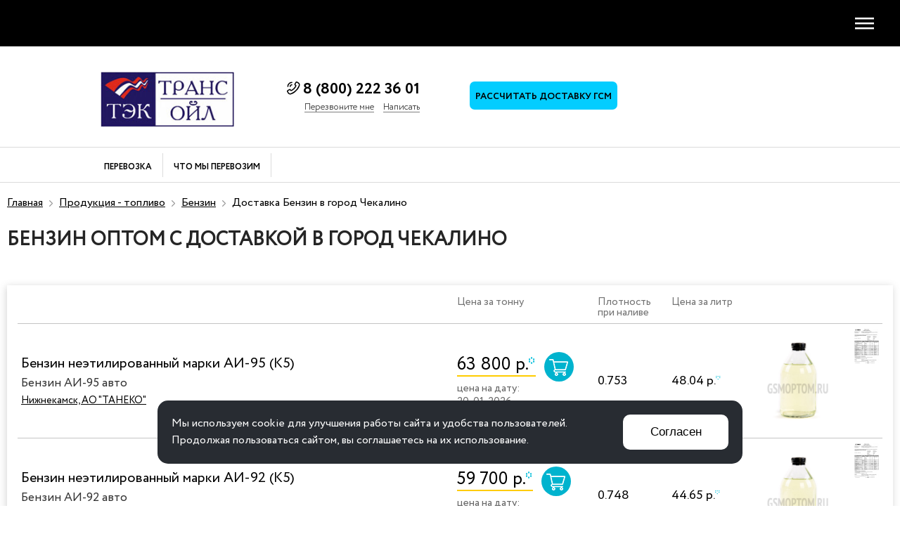

--- FILE ---
content_type: text/html; charset=windows-1251
request_url: https://www.gsmoptom.ru/toplivo/benzin-optom/5/Chekalino/
body_size: 23310
content:


<!DOCTYPE HTML><html lang="ru"><head><title>Бензин оптом Чекалино. Купить бензин оптом. Бензин с доставкой Чекалино цена.</title><meta NAME="keywords" CONTENT=""><meta NAME="description" CONTENT="Мы продаём и доставляем бензин топливо в Ваш город Чекалино. Наша продукция: Бензин по хорошей оптовой цене с доставкой в г.Чекалино. Топливо Бензин с доставкой для оптовых клиентов."><link href="/option/css/style_css.php?site__style&site__dop_style&rand=100541" rel="stylesheet" type="text/css">
<style>
@font-face {
	font-family: "circleregular";
	src: url("/i/fonts/denis/circle/Circe-Regular.eot");
	src: local("Circe"), local("/i/fonts/denis/circle/Circe-Regular"),
		url("/i/fonts/denis/circle/Circe-Regular.eot?#iefix") format("embedded-opentype"),
		url("/i/fonts/denis/circle/Circe-Regular.woff") format("woff"),
		url("/i/fonts/denis/circle/Circe-Regular.ttf") format("truetype");
	font-weight: normal;
	font-style: normal;
    font-display: swap;
}

@font-face {
	font-family: "circlelight";
	src: url("/i/fonts/denis/circle/Circe-Light.eot");
	src: local("Circe Light"), local("/i/fonts/denis/circle/Circe-Light"),
		url("/i/fonts/denis/circle/Circe-Light.eot?#iefix") format("embedded-opentype"),
		url("/i/fonts/denis/circle/Circe-Light.woff") format("woff"),
		url("/i/fonts/denis/circle/Circe-Light.ttf") format("truetype");
	font-weight: 300;
	font-style: normal;
    font-display: swap;
}

@font-face {
	font-family: "circlebold";
	src: url("/i/fonts/denis/circle/Circe-Bold.eot");
	src: local("Circe Bold"), local("/i/fonts/denis/circle/Circe-Bold"),
		url("/i/fonts/denis/circle/Circe-Bold.eot?#iefix") format("embedded-opentype"),
		url("/i/fonts/denis/circle/Circe-Bold.woff") format("woff"),
		url("/i/fonts/denis/circle/Circe-Bold.ttf") format("truetype");
	font-weight: bold;
	font-style: normal;
    font-display: swap;
}

@font-face {
	font-family: "circleextrabold";
	src: url("/i/fonts/denis/circle/Circe-ExtraBold.eot");
	src: local("Circe ExtraBold"), local("/i/fonts/denis/circle/Circe-ExtraBold"),
		url("/i/fonts/denis/circle/Circe-ExtraBold.eot?#iefix") format("embedded-opentype"),
		url("/i/fonts/denis/circle/Circe-ExtraBold.woff") format("woff"),
		url("/i/fonts/denis/circle/Circe-ExtraBold.ttf") format("truetype");
	font-weight: 800;
	font-style: normal;
    font-display: swap;
}
</style>
<script src="/option/js/jquery-1.7.1.min.js"></script><script src="/option/js/script.js?rand=100541"></script><link rel="stylesheet" href="/css/style.css?rand=100541" type="text/css"><link rel="stylesheet" href="/css/style_media.css?rand=100541" type="text/css"><script src="/js/script.js?rand=100541"></script><link rel="stylesheet" href="/option/js/swiper-5.4.5/package/css/swiper.min.css"><script src="/option/js/swiper-5.4.5/package/js/swiper.min.js"></script><meta name="viewport" content="initial-scale=1.0, width=device-width"><meta name="format-detection" content="telephone=no"><link rel="yandex-tableau-widget" href="/manifest.json"><link rel="SHORTCUT ICON" href="/favicon.ico"><meta content="MSHTML 6.00.2800.1106" name="GENERATOR"><script>var SITE_URLSEND="http%3A%2F%2Fwww.gsmoptom.ru%2Ftoplivo%2Fbenzin-optom%2F5%2FChekalino%2F";</script></head><body data-page="default"><div class="cmsl_outer cmsl_wrapper0"><div class="header1">
    <div class="cmsl_wrapper1 header1_inner"><div class="header1_nav">
            <div class="header1_menu"><ul><li data-key="index"><a href="/" class="link">Главная</a></li><li data-key="about"><a href="/rus/about/" class="link">О компании</a></li><li class="active" data-key="product"><a href="/toplivo/" class="link">Продукция</a></li><li data-key="dostavka-calc"><a href="/rus/dostavka-calc/" class="link">Расчет доставки</a></li><li data-key="uslugi"><a href="/rus/uslugi/" class="link">Услуги</a></li><li data-key="zhd-tarifi"><a href="/rus/zhd-tarifi/" class="link">ЖД тарифы</a></li><li data-key="doc"><a href="/rus/doc/" class="link">Документы</a></li><li data-key="news"><a href="/news/" class="link">Новости</a></li><li data-key="vakansii"><a href="/rus/vakansii/" class="link">Вакансии</a></li><li data-key="contact"><a href="/rus/contact/" class="link">Контакты</a></li></ul></div>
        </div>
    </div>    
</div><div class="header1_space">&nbsp;</div><div class="header1_fixnav">
    <div class="header1_fixnav_close">
        <div class="header1_fixnav_close_inner">
            <span></span>
            <span></span>
        </div>
    </div>
    <div class="header1_fixnav_menu"></div>
</div><script>header1_fixnav_menu_init();</script><div class="header_menusun">
    <span class="sr-only"></span>
    <span class="icon-bar"></span>
    <span class="icon-bar"></span>
    <span class="icon-bar"></span>
</div><div class="menus_curtain"></div>
<div class="header2">
    <div class="header2_inner">
        <div class="header2_line1">
            <div class="cmsl_wrapper1 header2_line1_inner">
                <div class="header2_logo">
                    <a href="/"><img src="/file/i_pic/v21/logo.jpg" alt=""></a>                </div>
                <div class="header2_phone_pane">
    <div class="header2_phone_pane_icon">
        <a href="tel:88002223601">
            <span class="header2_phone_pane_icon_span">
                <svg
                 xmlns="http://www.w3.org/2000/svg"
                 xmlns:xlink="http://www.w3.org/1999/xlink"
                 viewBox="0 0 27 27">
                <path fill-rule="evenodd"  fill="rgb(0, 0, 0)"
                 d="M26.060,8.293 C24.832,12.373 22.521,16.030 19.192,19.172 C16.051,22.496 12.394,24.808 8.315,26.041 C7.800,26.202 7.275,26.277 6.749,26.277 C4.760,26.277 2.825,25.204 1.790,23.397 L0.348,20.877 C-0.327,19.692 0.080,18.180 1.265,17.500 L4.615,15.414 C5.795,14.738 7.253,15.092 7.966,16.213 L8.438,16.958 C8.513,17.070 8.652,17.124 8.765,17.076 C10.765,16.277 13.531,13.650 13.558,13.628 C13.558,13.628 16.260,10.781 17.080,8.754 C17.128,8.636 17.075,8.497 16.962,8.422 L16.222,7.950 C15.107,7.237 14.748,5.784 15.407,4.631 L17.530,1.210 C17.841,0.674 19.149,-0.586 20.892,0.325 L23.411,1.768 C25.690,3.076 26.805,5.821 26.060,8.293 ZM22.323,3.671 L19.803,2.229 C19.718,2.181 19.503,2.127 19.417,2.336 L17.294,5.752 C17.241,5.848 17.278,6.019 17.407,6.100 L18.147,6.572 C19.155,7.215 19.562,8.481 19.117,9.574 C18.136,11.993 15.236,15.044 15.112,15.172 C14.952,15.328 11.982,18.148 9.585,19.108 C8.492,19.547 7.237,19.135 6.594,18.132 L6.122,17.387 C6.063,17.301 5.891,17.199 5.736,17.296 L2.385,19.381 C2.214,19.478 2.171,19.655 2.246,19.789 L3.688,22.309 C4.492,23.714 6.240,24.593 7.682,23.950 C16.211,20.154 20.436,15.982 23.963,7.666 C24.580,6.213 23.728,4.475 22.323,3.671 ZM10.094,7.762 C8.819,7.762 7.778,8.803 7.778,10.078 C7.778,10.684 7.291,11.172 6.685,11.172 C6.079,11.172 5.591,10.684 5.591,10.078 C5.591,7.596 7.612,5.575 10.094,5.575 C10.700,5.575 11.188,6.063 11.188,6.668 C11.188,7.274 10.700,7.762 10.094,7.762 ZM10.094,3.044 C6.218,3.044 3.066,6.196 3.066,10.073 C3.066,10.684 2.578,11.172 1.973,11.172 C1.367,11.172 0.879,10.684 0.879,10.078 C0.879,4.995 5.012,0.856 10.094,0.856 C10.700,0.856 11.188,1.344 11.188,1.950 C11.188,2.556 10.700,3.044 10.094,3.044 Z"/>
                </svg>
            </span>
        </a>
    </div>
    <div class="header2_phone_pane_box2">
        <a href="tel:88002223601" class="header2_phone_pane_tx">
            8 (800) 222 36 01
        </a>
    </div>
</div>

<div class="header2_feedback">
    <a href="#" class="zakazonline"
    data-zakazonline-zagol1="Перезвоните мне"
    data-zakazonline-zagol2=""
    data-zakazonline-goal="Perezvoni_mne"
    data-zakazonline-template="1">Перезвоните мне</a>

    <a href="#" class="zakazonline"
    data-zakazonline-zagol1="Написать"
    data-zakazonline-zagol2=""
    data-zakazonline-goal="Napisat"
    data-zakazonline-template="2">Написать</a>
</div>

<div class="header2_rass_dostavka">
    <a href="/rus/dostavka-calc/" class="header2_rass_dostavka_button" onclick="ym(28384361, 'reachGoal', 'button_blue_dostavka_GSM'); return true;">Рассчитать доставку ГСМ</a>
</div><!--
<div class="header2_lifehack">
<a href="/rus/about/#link1"><img width="145" src="/file/i_pic/v20/nagrada-2020.jpg" alt=""></a>
<a href="/rus/kachestvo-topliva/"><img width="145" src="/file/i_pic/v20/lifehack.jpg" alt=""></a>
</div>
-->            </div>
        </div>
        <div class="header2_line2">
            <div class="cmsl_wrapper1 header2_line2_inner">
                <div class="header2_menu_dop">
                    <ul>
                        <li>
    <a href="/rus/uslugi/perevozka/">
        Перевозка
    </a>
</li>
<li>
    <a href="/toplivo/">
        Что мы <br style="display:none;">
        перевозим
    </a>
</li>


                    </ul>
                </div>
                <div class="header2_soc_pane">
                    <!--
<div class="header2_soc_pane_box1">
    Мы в соцсетях:
</div>
-->
<div class="header2_soc_pane_box2">
    <div class="header2_soc_pane_list">

        <!--<div class="header2_soc_pane_list_item">
            <a href="https://www.instagram.com/gsmoptom.ru" target="_blank" rel="nofollow"><img width="30" height="30" src="/file/i_pic/v20/header2_soc_pane_instagram.svg" alt=""></a>
        </div>

        <div class="header2_soc_pane_list_item">
            <a href="https://t.me/gsmoptom1" target="_blank" rel="nofollow"><img width="30" height="30" src="/file/i_pic/v20/header2_soc_pane_telegram.svg" alt=""></a>

        </div>-->
    </div>
</div>                </div>
            </div>
        </div>
    </div>
</div>

<div class="cmsl_wrapper_padding cmsl_theme_breadrazd_wrap" itemscope itemtype="http://schema.org/Product">
    <div class="cmsl_wrapper1 cmsl_theme_breadrazd_wrap_inner">
        <div class="bread_crumb"><a href="/">Главная</a> <span class="bread_crumb_arrow_image"></span> <a href="/toplivo/">Продукция - топливо</a> <span class="bread_crumb_arrow_image"></span> <a href="/toplivo/benzin-optom/">Бензин</a> <span class="bread_crumb_arrow_image"></span> Доставка Бензин в город Чекалино</div>
        <div class="cmsl_razdsite"><h1 itemprop="name">Бензин оптом с доставкой в город Чекалино</h1></div>    </div>
</div>

<div class="cmsl_wrapper_padding cmsl_theme1_content">
    <div class="cmsl_wrapper1 cmsl_theme1_content_inner">
        <div class="cmsl_osntext"><div id=mod_catalog><div class="catalog_toplivo_type_action"><div class="tovar_list"><div class="tovar_list_inner"><table cellpadding="0" cellspacing="0" border="0"><thead><tr><td style="border-top:0;">&nbsp;</td><td style="border-top:0;">Цена за тонну</td><td style="border-top:0;">Плотность<br>при наливе</td><td style="border-top:0;">Цена за литр</td><td style="border-top:0;">&nbsp;</td></tr></thead><tbody><tr itemscope itemtype='http://schema.org/Product'><td><div class='tovar_list_item_inner'><div class="tovar_list_name" itemprop="name">Бензин неэтилированный марки АИ-95 (К5)</div><div class="tovar_list_name2" itemprop="model">Бензин АИ-95 авто</div><div class="tovar_list_namepod" itemprop="brand"><div class="tovar_list_namepod_item"><a href="/toplivo/company/taneko-nizhnekamsk/">Нижнекамск, АО "ТАНЕКО"</a></div></div></div></td><td><div class="tovar_list_cena_cont"><div class="tovar_list_cena_cont_cena" itemscope itemtype="http://schema.org/Offer">
                                            <span class=cena>63 800 р.<span style="color:#10c1dc;">*</span></span>
                                            <meta itemprop="price" content="63800">
                                            <meta itemprop="priceCurrency" content="RUB">
                                        </div><div class="tovar_list_cena_cont_onlinetrade">
                                            <div class="tovar_list_onlinetrade onlinetrade_action" data-onlinetrade_tovar_id="92">
                                                <div class="tovar_list_onlinetrade_canvas"></div>
                                                <div class="tovar_list_onlinetrade_main">
                                                    <div class="tovar_list_onlinetrade_icon"></div>
                                                </div>
                                                <div class="tovar_list_onlinetrade_canvas2">
                                                    <div class="tovar_list_onlinetrade_tx">
                                                        Заявка
                                                    </div>                                                    			        											        
                                                </div>
                                            </div>
                                        </div></div><div class="tovar_list_signature" style="display:none;">цена за тонну</div><div class="tovar_list_date">цена на дату:<br> 20-01-2026</div></td><td>0.753<div class="tovar_list_signature" style="display:none;">плотность</div></td><td><div style="position:relative;">48.04 р.<span style="color:#10c1dc;">*</span></div><div class="tovar_list_signature" style="display:none;">цена за литр</div></td><td itemscope itemtype='http://schema.org/ImageObject'><div class="tovar_list_fotopasport"><div class="tovar_list_fotopasport_foto"><a href='/file/filemanag/858dc060ace951b5cf7f13be53631e36.jpg' target=_blank rel='lightbox'><img src='/file/filemanag/858dc060ace951b5cf7f13be53631e36.jpg' alt='Фото' title='Фото'></a><link itemprop='contentUrl' href='https://www.gsmoptom.ru/file/filemanag/858dc060ace951b5cf7f13be53631e36.jpg'><meta itemprop='caption' content='фото продукта: Бензин неэтилированный марки АИ-95 (К5)'></div><div class="tovar_list_fotopasport_pasport"><a href='/file/filemanag/21faf0d121481cbad0fa741b438ff196.pdf' target=_blank><img src='/i/theme/i_pasport.jpg' alt='Паспорт' title='Паспорт'></a></div></div><div class="tovar_list_dop_adpt"><div class="tovar_list_dop"><a href="/file/filemanag/21faf0d121481cbad0fa741b438ff196.pdf" target="_blank" class="dop_pasport"><img src="/modul/catalog/img/tovar_list_dop_pasport.png" alt="Паспорт" title="Паспорт"></a><a href="/file/filemanag/858dc060ace951b5cf7f13be53631e36.jpg" target="_blank" class="dop_foto" rel="lightbox"><img src="/modul/catalog/img/tovar_list_dop_foto.png" alt="Фото" title="Фото"></a></div></div></td></tr><tr itemscope itemtype='http://schema.org/Product'><td><div class='tovar_list_item_inner'><div class="tovar_list_name" itemprop="name">Бензин неэтилированный марки АИ-92 (К5)</div><div class="tovar_list_name2" itemprop="model">Бензин АИ-92 авто</div><div class="tovar_list_namepod" itemprop="brand"><div class="tovar_list_namepod_item"><a href="/toplivo/company/taneko-nizhnekamsk/">Нижнекамск, АО "ТАНЕКО"</a></div></div></div></td><td><div class="tovar_list_cena_cont"><div class="tovar_list_cena_cont_cena" itemscope itemtype="http://schema.org/Offer">
                                            <span class=cena>59 700 р.<span style="color:#10c1dc;">*</span></span>
                                            <meta itemprop="price" content="59700">
                                            <meta itemprop="priceCurrency" content="RUB">
                                        </div><div class="tovar_list_cena_cont_onlinetrade">
                                            <div class="tovar_list_onlinetrade onlinetrade_action" data-onlinetrade_tovar_id="93">
                                                <div class="tovar_list_onlinetrade_canvas"></div>
                                                <div class="tovar_list_onlinetrade_main">
                                                    <div class="tovar_list_onlinetrade_icon"></div>
                                                </div>
                                                <div class="tovar_list_onlinetrade_canvas2">
                                                    <div class="tovar_list_onlinetrade_tx">
                                                        Заявка
                                                    </div>                                                    			        											        
                                                </div>
                                            </div>
                                        </div></div><div class="tovar_list_signature" style="display:none;">цена за тонну</div><div class="tovar_list_date">цена на дату:<br> 12-01-2026</div></td><td>0.748<div class="tovar_list_signature" style="display:none;">плотность</div></td><td><div style="position:relative;">44.65 р.<span style="color:#10c1dc;">*</span></div><div class="tovar_list_signature" style="display:none;">цена за литр</div></td><td itemscope itemtype='http://schema.org/ImageObject'><div class="tovar_list_fotopasport"><div class="tovar_list_fotopasport_foto"><a href='/file/filemanag/a1cbf7b8585153c998452481656e09ac.jpg' target=_blank rel='lightbox'><img src='/file/filemanag/a1cbf7b8585153c998452481656e09ac.jpg' alt='Фото' title='Фото'></a><link itemprop='contentUrl' href='https://www.gsmoptom.ru/file/filemanag/a1cbf7b8585153c998452481656e09ac.jpg'><meta itemprop='caption' content='фото продукта: Бензин неэтилированный марки АИ-92 (К5)'></div><div class="tovar_list_fotopasport_pasport"><a href='/file/filemanag/46319919a1550cdf57d7cc84e4a3c102.pdf' target=_blank><img src='/i/theme/i_pasport.jpg' alt='Паспорт' title='Паспорт'></a></div></div><div class="tovar_list_dop_adpt"><div class="tovar_list_dop"><a href="/file/filemanag/46319919a1550cdf57d7cc84e4a3c102.pdf" target="_blank" class="dop_pasport"><img src="/modul/catalog/img/tovar_list_dop_pasport.png" alt="Паспорт" title="Паспорт"></a><a href="/file/filemanag/a1cbf7b8585153c998452481656e09ac.jpg" target="_blank" class="dop_foto" rel="lightbox"><img src="/modul/catalog/img/tovar_list_dop_foto.png" alt="Фото" title="Фото"></a></div></div></td></tr><tr itemscope itemtype='http://schema.org/Product'><td><div class='tovar_list_item_inner'><div class="tovar_list_name" itemprop="name">Бензин неэтилированный марки АИ-98 (К5)</div><div class="tovar_list_name2" itemprop="model">Бензин АИ-98 авто</div><div class="tovar_list_namepod" itemprop="brand"><div class="tovar_list_namepod_item"><a href="/toplivo/company/taneko-nizhnekamsk/">Нижнекамск, АО "ТАНЕКО"</a></div></div></div></td><td><div class="tovar_list_cena_cont"><div class="tovar_list_cena_cont_cena" itemscope itemtype="http://schema.org/Offer">
                                            <span class=cena>93 700 р.<span style="color:#10c1dc;">*</span></span>
                                            <meta itemprop="price" content="93700">
                                            <meta itemprop="priceCurrency" content="RUB">
                                        </div><div class="tovar_list_cena_cont_onlinetrade">
                                            <div class="tovar_list_onlinetrade onlinetrade_action" data-onlinetrade_tovar_id="97">
                                                <div class="tovar_list_onlinetrade_canvas"></div>
                                                <div class="tovar_list_onlinetrade_main">
                                                    <div class="tovar_list_onlinetrade_icon"></div>
                                                </div>
                                                <div class="tovar_list_onlinetrade_canvas2">
                                                    <div class="tovar_list_onlinetrade_tx">
                                                        Заявка
                                                    </div>                                                    			        											        
                                                </div>
                                            </div>
                                        </div></div><div class="tovar_list_signature" style="display:none;">цена за тонну</div><div class="tovar_list_date">цена на дату:<br> 12-01-2026</div></td><td>0.760<div class="tovar_list_signature" style="display:none;">плотность</div></td><td><div style="position:relative;">71.21 р.<span style="color:#10c1dc;">*</span></div><div class="tovar_list_signature" style="display:none;">цена за литр</div></td><td itemscope itemtype='http://schema.org/ImageObject'><div class="tovar_list_fotopasport"><div class="tovar_list_fotopasport_pasport"><a href='/file/filemanag/06010d79ba3adbbd22395b10af23f61c.pdf' target=_blank><img src='/i/theme/i_pasport.jpg' alt='Паспорт' title='Паспорт'></a></div></div><div class="tovar_list_dop_adpt"><div class="tovar_list_dop"><a href="/file/filemanag/06010d79ba3adbbd22395b10af23f61c.pdf" target="_blank" class="dop_pasport"><img src="/modul/catalog/img/tovar_list_dop_pasport.png" alt="Паспорт" title="Паспорт"></a></div></div></td></tr><tr itemscope itemtype='http://schema.org/Product'><td><div class='tovar_list_item_inner'><div class="tovar_list_name" itemprop="name">Автомобильный бензин АИ-100-К5 экологического класса К5 марки TANECO-100 "EURO-6" по СТО 78689379-50-2020</div><div class="tovar_list_name2" itemprop="model"> Бензин АИ-100-К5 авто</div><div class="tovar_list_namepod" itemprop="brand"><div class="tovar_list_namepod_item"><a href="/toplivo/company/taneko-nizhnekamsk/">Нижнекамск, АО "ТАНЕКО"</a></div></div></div></td><td><div class="tovar_list_cena_cont"><div class="tovar_list_cena_cont_cena" itemscope itemtype="http://schema.org/Offer">
                                            <span class=cena>94 700 р.<span style="color:#10c1dc;">*</span></span>
                                            <meta itemprop="price" content="94700">
                                            <meta itemprop="priceCurrency" content="RUB">
                                        </div><div class="tovar_list_cena_cont_onlinetrade">
                                            <div class="tovar_list_onlinetrade onlinetrade_action" data-onlinetrade_tovar_id="142">
                                                <div class="tovar_list_onlinetrade_canvas"></div>
                                                <div class="tovar_list_onlinetrade_main">
                                                    <div class="tovar_list_onlinetrade_icon"></div>
                                                </div>
                                                <div class="tovar_list_onlinetrade_canvas2">
                                                    <div class="tovar_list_onlinetrade_tx">
                                                        Заявка
                                                    </div>                                                    			        											        
                                                </div>
                                            </div>
                                        </div></div><div class="tovar_list_signature" style="display:none;">цена за тонну</div><div class="tovar_list_date">цена на дату:<br> 12-01-2026</div></td><td>0.758<div class="tovar_list_signature" style="display:none;">плотность</div></td><td><div style="position:relative;">71.78 р.<span style="color:#10c1dc;">*</span></div><div class="tovar_list_signature" style="display:none;">цена за литр</div></td><td itemscope itemtype='http://schema.org/ImageObject'><div class="tovar_list_fotopasport"><div class="tovar_list_fotopasport_pasport"><a href='/file/filemanag/85e03b7f21ca770cb08687589c66bf3c.pdf' target=_blank><img src='/i/theme/i_pasport.jpg' alt='Паспорт' title='Паспорт'></a></div></div><div class="tovar_list_dop_adpt"><div class="tovar_list_dop"><a href="/file/filemanag/85e03b7f21ca770cb08687589c66bf3c.pdf" target="_blank" class="dop_pasport"><img src="/modul/catalog/img/tovar_list_dop_pasport.png" alt="Паспорт" title="Паспорт"></a></div></div></td></tr><tr itemscope itemtype='http://schema.org/Product'><td><div class='tovar_list_item_inner'><div class="tovar_list_name" itemprop="name">Бензин неэтилированный марки АИ-95 (К5) кичуй</div><div class="tovar_list_name2" itemprop="model">АИ-95 авто кичуй</div><div class="tovar_list_namepod" itemprop="brand"><div class="tovar_list_namepod_item"><a href="/toplivo/company/kichuy-npz/">село Кичуй, Альметьевский район, Республика Татарстан, Кичуйский НПЗ</a></div></div></div></td><td><div class="tovar_list_cena_cont"><div class="tovar_list_cena_cont_cena" itemscope itemtype="http://schema.org/Offer">
                                            <span class=cena>63 200 р.<span style="color:#10c1dc;">*</span></span>
                                            <meta itemprop="price" content="63200">
                                            <meta itemprop="priceCurrency" content="RUB">
                                        </div><div class="tovar_list_cena_cont_onlinetrade">
                                            <div class="tovar_list_onlinetrade onlinetrade_action" data-onlinetrade_tovar_id="104">
                                                <div class="tovar_list_onlinetrade_canvas"></div>
                                                <div class="tovar_list_onlinetrade_main">
                                                    <div class="tovar_list_onlinetrade_icon"></div>
                                                </div>
                                                <div class="tovar_list_onlinetrade_canvas2">
                                                    <div class="tovar_list_onlinetrade_tx">
                                                        Заявка
                                                    </div>                                                    			        											        
                                                </div>
                                            </div>
                                        </div></div><div class="tovar_list_signature" style="display:none;">цена за тонну</div><div class="tovar_list_date">цена на дату:<br> 16-01-2026</div></td><td>0.753<div class="tovar_list_signature" style="display:none;">плотность</div></td><td><div style="position:relative;">47.58 р.<span style="color:#10c1dc;">*</span></div><div class="tovar_list_signature" style="display:none;">цена за литр</div></td><td itemscope itemtype='http://schema.org/ImageObject'>&nbsp</td></tr><tr itemscope itemtype='http://schema.org/Product'><td><div class='tovar_list_item_inner'><div class="tovar_list_name" itemprop="name">Бензин АИ 92 К-5</div><div class="tovar_list_name2" itemprop="model">Бензин АИ 92 авто</div><div class="tovar_list_namepod" itemprop="brand"><div class="tovar_list_namepod_item"><a href="/toplivo/company/taif-nk/">Нижнекамск, Татарстан, Таиф-НК</a></div></div></div></td><td><div class="tovar_list_cena_cont"><div class="tovar_list_cena_cont_cena" itemscope itemtype="http://schema.org/Offer">
                                            <span class=cena>60 000 р.<span style="color:#10c1dc;">*</span></span>
                                            <meta itemprop="price" content="60000">
                                            <meta itemprop="priceCurrency" content="RUB">
                                        </div><div class="tovar_list_cena_cont_onlinetrade">
                                            <div class="tovar_list_onlinetrade onlinetrade_action" data-onlinetrade_tovar_id="29">
                                                <div class="tovar_list_onlinetrade_canvas"></div>
                                                <div class="tovar_list_onlinetrade_main">
                                                    <div class="tovar_list_onlinetrade_icon"></div>
                                                </div>
                                                <div class="tovar_list_onlinetrade_canvas2">
                                                    <div class="tovar_list_onlinetrade_tx">
                                                        Заявка
                                                    </div>                                                    			        											        
                                                </div>
                                            </div>
                                        </div></div><div class="tovar_list_signature" style="display:none;">цена за тонну</div><div class="tovar_list_date">цена на дату:<br> 20-01-2026</div></td><td>0.740<div class="tovar_list_signature" style="display:none;">плотность</div></td><td><div style="position:relative;">44.40 р.<span style="color:#10c1dc;">*</span></div><div class="tovar_list_signature" style="display:none;">цена за литр</div></td><td itemscope itemtype='http://schema.org/ImageObject'><div class="tovar_list_fotopasport"><div class="tovar_list_fotopasport_foto"><a href='/file/filemanag/a80d64560381cb4cbce79dd8a4d47360.jpg' target=_blank rel='lightbox'><img src='/file/filemanag/a80d64560381cb4cbce79dd8a4d47360.jpg' alt='Фото' title='Фото'></a><link itemprop='contentUrl' href='https://www.gsmoptom.ru/file/filemanag/a80d64560381cb4cbce79dd8a4d47360.jpg'><meta itemprop='caption' content='фото продукта: Бензин АИ 92 К-5'></div><div class="tovar_list_fotopasport_pasport"><a href='/file/filemanag/84927ded3ab34a9f591ba73d02f561a4.pdf' target=_blank><img src='/i/theme/i_pasport.jpg' alt='Паспорт' title='Паспорт'></a></div></div><div class="tovar_list_dop_adpt"><div class="tovar_list_dop"><a href="/file/filemanag/84927ded3ab34a9f591ba73d02f561a4.pdf" target="_blank" class="dop_pasport"><img src="/modul/catalog/img/tovar_list_dop_pasport.png" alt="Паспорт" title="Паспорт"></a><a href="/file/filemanag/a80d64560381cb4cbce79dd8a4d47360.jpg" target="_blank" class="dop_foto" rel="lightbox"><img src="/modul/catalog/img/tovar_list_dop_foto.png" alt="Фото" title="Фото"></a></div></div></td></tr><tr itemscope itemtype='http://schema.org/Product'><td><div class='tovar_list_item_inner'><div class="tovar_list_name" itemprop="name">Бензин неэтилированный марки АИ-92-К5 по ГОСТ Р 32513-2013</div><div class="tovar_list_name2" itemprop="model">Башнефть Бензин АИ 92 УСН </div><div class="tovar_list_namepod" itemprop="brand"><div class="tovar_list_namepod_item"><a href="/toplivo/company/bashneft-ufa/">Уфа, ПАО АНК "Башнефть"</a></div></div></div></td><td><div class="tovar_list_cena_cont"><div class="tovar_list_cena_cont_cena" itemscope itemtype="http://schema.org/Offer">
                                            <span class=cena>68 000 р.<span style="color:#10c1dc;">*</span></span>
                                            <meta itemprop="price" content="68000">
                                            <meta itemprop="priceCurrency" content="RUB">
                                        </div><div class="tovar_list_cena_cont_onlinetrade">
                                            <div class="tovar_list_onlinetrade onlinetrade_action" data-onlinetrade_tovar_id="34">
                                                <div class="tovar_list_onlinetrade_canvas"></div>
                                                <div class="tovar_list_onlinetrade_main">
                                                    <div class="tovar_list_onlinetrade_icon"></div>
                                                </div>
                                                <div class="tovar_list_onlinetrade_canvas2">
                                                    <div class="tovar_list_onlinetrade_tx">
                                                        Заявка
                                                    </div>                                                    			        											        
                                                </div>
                                            </div>
                                        </div></div><div class="tovar_list_signature" style="display:none;">цена за тонну</div><div class="tovar_list_date">цена на дату:<br> 27-11-2025</div></td><td>0.743<div class="tovar_list_signature" style="display:none;">плотность</div></td><td><div style="position:relative;">50.52 р.<span style="color:#10c1dc;">*</span></div><div class="tovar_list_signature" style="display:none;">цена за литр</div></td><td itemscope itemtype='http://schema.org/ImageObject'>&nbsp</td></tr><tr itemscope itemtype='http://schema.org/Product'><td><div class='tovar_list_item_inner'><div class="tovar_list_name" itemprop="name">Бензин неэтилированный марки АИ-92-К5 </div><div class="tovar_list_name2" itemprop="model">Салават АИ-92</div><div class="tovar_list_namepod" itemprop="brand"><div class="tovar_list_namepod_item"><a href="/toplivo/company/bashneft-ufa/">Уфа, ПАО АНК "Башнефть"</a></div></div></div></td><td><div class="tovar_list_cena_cont"><div class="tovar_list_cena_cont_cena" itemscope itemtype="http://schema.org/Offer">
                                            <span class=cena>57 500 р.<span style="color:#10c1dc;">*</span></span>
                                            <meta itemprop="price" content="57500">
                                            <meta itemprop="priceCurrency" content="RUB">
                                        </div><div class="tovar_list_cena_cont_onlinetrade">
                                            <div class="tovar_list_onlinetrade onlinetrade_action" data-onlinetrade_tovar_id="66">
                                                <div class="tovar_list_onlinetrade_canvas"></div>
                                                <div class="tovar_list_onlinetrade_main">
                                                    <div class="tovar_list_onlinetrade_icon"></div>
                                                </div>
                                                <div class="tovar_list_onlinetrade_canvas2">
                                                    <div class="tovar_list_onlinetrade_tx">
                                                        Заявка
                                                    </div>                                                    			        											        
                                                </div>
                                            </div>
                                        </div></div><div class="tovar_list_signature" style="display:none;">цена за тонну</div><div class="tovar_list_date">цена на дату:<br> 20-01-2026</div></td><td>0.745<div class="tovar_list_signature" style="display:none;">плотность</div></td><td><div style="position:relative;">42.83 р.<span style="color:#10c1dc;">*</span></div><div class="tovar_list_signature" style="display:none;">цена за литр</div></td><td itemscope itemtype='http://schema.org/ImageObject'><div class="tovar_list_fotopasport"><div class="tovar_list_fotopasport_pasport"><a href='/file/filemanag/26224d26df775978559e5e68079a59ab.pdf' target=_blank><img src='/i/theme/i_pasport.jpg' alt='Паспорт' title='Паспорт'></a></div></div><div class="tovar_list_dop_adpt"><div class="tovar_list_dop"><a href="/file/filemanag/26224d26df775978559e5e68079a59ab.pdf" target="_blank" class="dop_pasport"><img src="/modul/catalog/img/tovar_list_dop_pasport.png" alt="Паспорт" title="Паспорт"></a></div></div></td></tr><tr itemscope itemtype='http://schema.org/Product'><td><div class='tovar_list_item_inner'><div class="tovar_list_name" itemprop="name">Бензин неэтилированный марки АИ-92 (К5)</div><div class="tovar_list_name2" itemprop="model">Бензин АИ-92 авто ЯНОС</div><div class="tovar_list_namepod" itemprop="brand"><div class="tovar_list_namepod_item"><a href="/toplivo/company/slavneft-yaroslavl-yanos/">Ярославль, Россия, ПАО «Славнефть-ЯНОС»</a></div></div></div></td><td><div class="tovar_list_cena_cont"><div class="tovar_list_cena_cont_cena" itemscope itemtype="http://schema.org/Offer">
                                            <span class=cena>60 700 р.<span style="color:#10c1dc;">*</span></span>
                                            <meta itemprop="price" content="60700">
                                            <meta itemprop="priceCurrency" content="RUB">
                                        </div><div class="tovar_list_cena_cont_onlinetrade">
                                            <div class="tovar_list_onlinetrade onlinetrade_action" data-onlinetrade_tovar_id="129">
                                                <div class="tovar_list_onlinetrade_canvas"></div>
                                                <div class="tovar_list_onlinetrade_main">
                                                    <div class="tovar_list_onlinetrade_icon"></div>
                                                </div>
                                                <div class="tovar_list_onlinetrade_canvas2">
                                                    <div class="tovar_list_onlinetrade_tx">
                                                        Заявка
                                                    </div>                                                    			        											        
                                                </div>
                                            </div>
                                        </div></div><div class="tovar_list_signature" style="display:none;">цена за тонну</div><div class="tovar_list_date">цена на дату:<br> 20-01-2026</div></td><td>0.729<div class="tovar_list_signature" style="display:none;">плотность</div></td><td><div style="position:relative;">44.25 р.<span style="color:#10c1dc;">*</span></div><div class="tovar_list_signature" style="display:none;">цена за литр</div></td><td itemscope itemtype='http://schema.org/ImageObject'><div class="tovar_list_fotopasport"><div class="tovar_list_fotopasport_pasport"><a href='/file/filemanag/cdbfd28277021a5a28e191e6dee7128b.pdf' target=_blank><img src='/i/theme/i_pasport.jpg' alt='Паспорт' title='Паспорт'></a></div></div><div class="tovar_list_dop_adpt"><div class="tovar_list_dop"><a href="/file/filemanag/cdbfd28277021a5a28e191e6dee7128b.pdf" target="_blank" class="dop_pasport"><img src="/modul/catalog/img/tovar_list_dop_pasport.png" alt="Паспорт" title="Паспорт"></a></div></div></td></tr><tr itemscope itemtype='http://schema.org/Product'><td><div class='tovar_list_item_inner'><div class="tovar_list_name" itemprop="name">Бензин неэтилированный марки АИ-95 (К5)</div><div class="tovar_list_name2" itemprop="model">Бензин АИ-95 авто ЯНОС</div><div class="tovar_list_namepod" itemprop="brand"><div class="tovar_list_namepod_item"><a href="/toplivo/company/slavneft-yaroslavl-yanos/">Ярославль, Россия, ПАО «Славнефть-ЯНОС»</a></div></div></div></td><td><div class="tovar_list_cena_cont"><div class="tovar_list_cena_cont_cena" itemscope itemtype="http://schema.org/Offer">
                                            <span class=cena>65 300 р.<span style="color:#10c1dc;">*</span></span>
                                            <meta itemprop="price" content="65300">
                                            <meta itemprop="priceCurrency" content="RUB">
                                        </div><div class="tovar_list_cena_cont_onlinetrade">
                                            <div class="tovar_list_onlinetrade onlinetrade_action" data-onlinetrade_tovar_id="130">
                                                <div class="tovar_list_onlinetrade_canvas"></div>
                                                <div class="tovar_list_onlinetrade_main">
                                                    <div class="tovar_list_onlinetrade_icon"></div>
                                                </div>
                                                <div class="tovar_list_onlinetrade_canvas2">
                                                    <div class="tovar_list_onlinetrade_tx">
                                                        Заявка
                                                    </div>                                                    			        											        
                                                </div>
                                            </div>
                                        </div></div><div class="tovar_list_signature" style="display:none;">цена за тонну</div><div class="tovar_list_date">цена на дату:<br> 20-01-2026</div></td><td>0.729<div class="tovar_list_signature" style="display:none;">плотность</div></td><td><div style="position:relative;">47.60 р.<span style="color:#10c1dc;">*</span></div><div class="tovar_list_signature" style="display:none;">цена за литр</div></td><td itemscope itemtype='http://schema.org/ImageObject'><div class="tovar_list_fotopasport"><div class="tovar_list_fotopasport_pasport"><a href='/file/filemanag/b1cf5d4ffbd45c4347db96e49e162e9c.pdf' target=_blank><img src='/i/theme/i_pasport.jpg' alt='Паспорт' title='Паспорт'></a></div></div><div class="tovar_list_dop_adpt"><div class="tovar_list_dop"><a href="/file/filemanag/b1cf5d4ffbd45c4347db96e49e162e9c.pdf" target="_blank" class="dop_pasport"><img src="/modul/catalog/img/tovar_list_dop_pasport.png" alt="Паспорт" title="Паспорт"></a></div></div></td></tr></tbody></table></div></div><div style="padding:10px;"><strong><span style="color:#10c1dc;font-size:28px;">*</span> - Цена действительна при условии заказа доставки нашим транспортом</strong></div><br><br><div class="catalog_dostavka_just" data-reis_id="207"><div class="catalog_dostavka_just_switch_choice"><div class="catalog_dostavka_just_switch_choice_list"><div class="catalog_dostavka_just_switch_choice_list_item active" data-city_id="5"><a href="#">Нижнекамск (АО &quot;ТАНЕКО&quot;)</a></div><div class="catalog_dostavka_just_switch_choice_list_item " data-city_id="31"><a href="#">Нижнекамск, Татарстан (Таиф-НК)</a></div><div class="catalog_dostavka_just_switch_choice_list_item " data-city_id="6"><a href="#">Уфа (ПАО АНК &quot;Башнефть&quot;)</a></div><div class="catalog_dostavka_just_switch_choice_list_item " data-city_id="22"><a href="#">село Кичуй, Альметьевский район, Республика Татарстан (Кичуйский НПЗ)</a></div><div class="catalog_dostavka_just_switch_choice_list_item " data-city_id="33"><a href="#">Ярославль, Россия (ПАО «Славнефть-ЯНОС»)</a></div></div></div><script src='https://api-maps.yandex.ru/2.1/?lang=ru_RU&amp;apikey=18c2278b-c7aa-4f22-b6b2-197604bd0a59'></script><div class="catalog_dostavka_just_switch_data"><div class="catalog_dostavka_just_inside value_hidden loading"><div class="catalog_dostavka_just_inside_calc"><div class="catalog_dostavka_just_inside_calc_block"><div class="catalog_dostavka_just_inside_calc_block_name">
                                    Бензовоз <span class="catalog_dostavka_just_inside_calc_block_name_num">30</span> куб. &nbsp; 
                                    <img src="/i/theme/i3.png" height="30" style="vertical-align:middle;" alt=""> <span class="catalog_dostavka_just_inside_calc_block_name_part2">
                                        <span class="catalog_dostavka_just_inside_calc_block_name_mdash">
                                        &nbsp; &mdash; &nbsp;
                                        </span>
                                        <em>стоимость доставки до города Чекалино:</em> &nbsp; 
                                        <span class="catalog_dostavka_just_inside_calc_block_price_data">
                                            <span class="catalog_dostavka_just_inside_calc_block_price_data_value"></span> руб.
                                        </span>
                                    </span></div><div class="catalog_dostavka_just_inside_calc_cont"><span class="catalog_dostavka_just_inside_calc_cont_box"><em>стоимость доставки 1 литра до города Чекалино:</em> <span class="catalog_dostavka_just_inside_calc_block_cena_litr_data"><span class="catalog_dostavka_just_inside_calc_block_cena_litr_data_value"></span> руб.,</span></span><span class="catalog_dostavka_just_inside_calc_cont_box"><em>стоимость доставки 1 тонны до города Чекалино:</em> <span class="catalog_dostavka_just_inside_calc_block_cena_tonna_data"><span class="catalog_dostavka_just_inside_calc_block_cena_tonna_data_value"></span> руб.</span></span></div></div></div><div class="catalog_dostavka_just_inside_map1">
                        <div class="catalog_dostavka_just_inside_map1_api" id="catalog_dostavka_just_inside_map1_api"></div>
                        <div class="catalog_dostavka_just_inside_map1_dist">
                            Расстояние доставкие Нижнекамск (АО "ТАНЕКО") - Чекалино:
                            <span class="catalog_dostavka_just_inside_map1_dist_distance"></span>
                        </div>
                    </div><div class="catalog_dostavka_just_inside_loader">
                        <div class="catalog_dostavka_just_inside_loader1"></div>
                    </div></div><script>
                    function init(){
                        var myMap=new ymaps.Map('catalog_dostavka_just_inside_map1_api',{
                            center:[55.6313,51.8144],//НК
                            zoom:7,
                            type:'yandex#map',
                            //behaviors:['default','scrollZoom'],
                            controls:[]
                        });
                        myMap.controls
                        //.add('searchControl')//поиск
                        .add('zoomControl',{})//увеличение
                        .add('typeSelector')//гибрид,карта,итп
                        //.add('mapTools');

                        //https://tech.yandex.ru/maps/doc/jsapi/2.0/ref/reference/map.behavior.Manager-docpage/
                        myMap.behaviors.disable('scrollZoom');//отключение увеличивание скроллером мыши
                        myMap.behaviors.disable('dblClickZoom');//отключаем двойной клик

                        var multiRoute=new ymaps.multiRouter.MultiRoute({
                            //''
                            referencePoints:[
                                [55.6313,51.8144],'Чекалино'
                            ],
                            params:{
                                //Максимальное количество маршрутов, которое вернет маршрутизатор. (т.к. карта иногда предлгает альтернативный вариант маршрута)
                                results:1,
                            }
                        },{
                            editorMidPointsType:'way',//Определяет тип добавляемых точек при перетаскивании маркера, появляющегося при наведении курсора мыши на активный маршрут. 

                            // Задаем собственное оформление линий мультимаршрута.
                            routeStrokeColor:'000088',
                            routeActiveStrokeColor:'ff0000',
                            pinIconFillColor:'ff0000',
                            // Автоматически устанавливать границы карты так,чтобы маршрут был виден целиком.
                            boundsAutoApply:true,
                            zoomMargin:12,
                        });

                        multiRoute.editor.start({
                            addWayPoints:false,//разрешает добавление новых путевых точек при клике на карту(делаем false так потому реализованно собсвенный обработчик Click)
                            dragWayPoints:false,//разрешает перетаскивание уже существующих путевых точек
                            removeWayPoints:false,//разрешает удаление путевых точек при двойном клике по ним
                            addMidPoints:false,
                        });

                        myMap.geoObjects.add(multiRoute);

                        multiRoute.model.events.add('requestsuccess',function(event){
                            var WayPoint2=multiRoute.model.getReferencePoints();
                            //console.log(WayPoint2);

                            var WayPoints = multiRoute.getWayPoints();//маршрут
                            var n=WayPoints.getLength()-2;//индекс маршрута (обычно он 0)
                            var WayPoint=multiRoute.getRoutes().get(n);
                            //console.log(WayPoint);
        
                            var distance=Math.round(WayPoint.properties.get('distance').value/1000);
                            //console.log('distance:'+distance);
        
                            var distance_tx=distance+' км';
                            $('.catalog_dostavka_just_inside_map1_dist_distance').html(distance_tx);
                            $('.catalog_dostavka_just_inside_map1_dist').css({'visibility':'visible'});
        
                            var url='/modul/catalog/option/ajax.php?task=dostavka_just_inside_rasch&dist='+distance;
                            //console.log(url);
                            $.ajax({
                                type:'POST',
                                url:url,
                                cache:false,
                                data:{},
                                success:function(data){
                                    //console.log(data);
                                    if (data){
                                        var d=data.split('|||');
                                        var amount=d[1];
                                        var cena_litr=d[2];
                                        var cena_tonna=d[3];

                                        if (d[0]=='OK'){
                                            $('.catalog_dostavka_just_inside_calc_block_price_data_value').html(amount);
                                            $('.catalog_dostavka_just_inside_calc_block_cena_litr_data_value').html(cena_litr);
                                            $('.catalog_dostavka_just_inside_calc_block_cena_tonna_data_value').html(cena_tonna);
                                        }
                                    }
                                    
                                    $('.catalog_dostavka_just_inside').removeClass('value_hidden');
                                    $('.catalog_dostavka_just_inside').removeClass('loading');
                                },
                                error:function(xhr,textstatus,message){
                                    //console.log('error - '+textstatus);
                                    $('.catalog_dostavka_just_inside').removeClass('value_hidden');
                                    $('.catalog_dostavka_just_inside').removeClass('loading');
                                },
                            });

                            /*
                            var geocoder=new ymaps.geocode(
                                WayPoint2[1],{results:1}
                            );
                            geocoder.then(
                                function(res){
                                    var coords=res.geoObjects.get(0).geometry.getCoordinates();
                                    //name=res.geoObjects.get(0).properties.get('name');
        
                                    // Открываем балун на карте (без привязки к геообъекту).
                                    var hintname=distance+' км';
                                    $('.catalog_dostavka_just_inside_map1_dist_distance').html(hintname);
                                    $('.catalog_dostavka_just_inside_map1_dist').css({'visibility':'visible'});
        
                                    ///*
                                    //myMap.hint.open(coords,hintname,{
                                        /// Опция: не показываем кнопку закрытия.
                                        ////closeButton: false
                                        //offset:[50,-50],//смещение балуна
                                    //});
                                }
                            );
                            */
                        });
                    }
                    ymaps.ready(init);
                </script></div></div><div class="catalog_city_list"><div class="catalog_city_list_zagol">Доставка <a href='/toplivo/benzin-optom/'>бензина оптом</a></div><div class="catalog_city_list_list"><div class="catalog_city_list_list_block" ><a href="/toplivo/benzin-optom/5/agryz/" title="Доставка бензина оптом в город Агрыз">Агрыз</a></div><div class="catalog_city_list_list_block" ><a href="/toplivo/benzin-optom/5/Aktanuish/" title="Доставка бензина оптом в город Актаныш">Актаныш</a></div><div class="catalog_city_list_list_block" ><a href="/toplivo/benzin-optom/5/alnashi/" title="Доставка бензина оптом в город Алнаши">Алнаши</a></div><div class="catalog_city_list_list_block" ><a href="/toplivo/benzin-optom/5/almetevsk/" title="Доставка бензина оптом в город Альметьевск">Альметьевск</a></div><div class="catalog_city_list_list_block" ><a href="/toplivo/benzin-optom/5/aramyl/" title="Доставка бензина оптом в город Арамиль">Арамиль</a></div><div class="catalog_city_list_list_block" ><a href="/toplivo/benzin-optom/5/arzamas/" title="Доставка бензина оптом в город Арзамас">Арзамас</a></div><div class="catalog_city_list_list_block" ><a href="/toplivo/benzin-optom/5/Arsk/" title="Доставка бензина оптом в город Арск">Арск</a></div><div class="catalog_city_list_list_block" ><a href="/toplivo/benzin-optom/5/arti/" title="Доставка бензина оптом в город Арти">Арти</a></div><div class="catalog_city_list_list_block" ><a href="/toplivo/benzin-optom/5/arhangelsk/" title="Доставка бензина оптом в город Архангельск">Архангельск</a></div><div class="catalog_city_list_list_block" ><a href="/toplivo/benzin-optom/5/Asha/" title="Доставка бензина оптом в город Аша">Аша</a></div><div class="catalog_city_list_list_block" ><a href="/toplivo/benzin-optom/5/Bavlui/" title="Доставка бензина оптом в город Бавлы">Бавлы</a></div><div class="catalog_city_list_list_block" ><a href="/toplivo/benzin-optom/5/Bakurui/" title="Доставка бензина оптом в город Бакуры">Бакуры</a></div><div class="catalog_city_list_list_block" ><a href="/toplivo/benzin-optom/5/balakovo/" title="Доставка бензина оптом в город Балаково">Балаково</a></div><div class="catalog_city_list_list_block" ><a href="/toplivo/benzin-optom/5/balahna/" title="Доставка бензина оптом в город Балахна">Балахна</a></div><div class="catalog_city_list_list_block" ><a href="/toplivo/benzin-optom/5/balezino/" title="Доставка бензина оптом в город Балезино">Балезино</a></div><div class="catalog_city_list_list_block" ><a href="/toplivo/benzin-optom/5/Baltasi/" title="Доставка бензина оптом в город Балтаси">Балтаси</a></div><div class="catalog_city_list_list_block" ><a href="/toplivo/benzin-optom/5/bataysk/" title="Доставка бензина оптом в город Батайск">Батайск</a></div><div class="catalog_city_list_list_block" ><a href="/toplivo/benzin-optom/5/Batovo/" title="Доставка бензина оптом в город Батово">Батово</a></div><div class="catalog_city_list_list_block" ><a href="/toplivo/benzin-optom/5/Bahteevka/" title="Доставка бензина оптом в город Бахтеевка Ульяновская обл">Бахтеевка Ульяновская обл</a></div><div class="catalog_city_list_list_block" ><a href="/toplivo/benzin-optom/5/Bobuilevka/" title="Доставка бензина оптом в город Бобылевка Саратовская обл">Бобылевка Саратовская обл</a></div><div class="catalog_city_list_list_block" ><a href="/toplivo/benzin-optom/5/Bogatoe/" title="Доставка бензина оптом в город Богатое Самарская обл">Богатое Самарская обл</a></div><div class="catalog_city_list_list_block" ><a href="/toplivo/benzin-optom/5/Bokovoi-Maidan/" title="Доставка бензина оптом в город Боковой Майдан">Боковой Майдан</a></div><div class="catalog_city_list_list_block" ><a href="/toplivo/benzin-optom/5/Bolgarui/" title="Доставка бензина оптом в город Болгары">Болгары</a></div><div class="catalog_city_list_list_block" ><a href="/toplivo/benzin-optom/5/Bolshoi-Soltan/" title="Доставка бензина оптом в город Большой Солтан">Большой Солтан</a></div><div class="catalog_city_list_list_block" ><a href="/toplivo/benzin-optom/5/Bor/" title="Доставка бензина оптом в город Бор, Нижегородская обл">Бор, Нижегородская обл</a></div><div class="catalog_city_list_list_block" ><a href="/toplivo/benzin-optom/5/Bruikovka/" title="Доставка бензина оптом в город Брыковка">Брыковка</a></div><div class="catalog_city_list_list_block" ><a href="/toplivo/benzin-optom/5/bryansk/" title="Доставка бензина оптом в город Брянск">Брянск</a></div><div class="catalog_city_list_list_block" ><a href="/toplivo/benzin-optom/5/bugulma/" title="Доставка бензина оптом в город Бугульма">Бугульма</a></div><div class="catalog_city_list_list_block" ><a href="/toplivo/benzin-optom/5/buzuluk/" title="Доставка бензина оптом в город Бузулук">Бузулук</a></div><div class="catalog_city_list_list_block" ><a href="/toplivo/benzin-optom/5/Buinsk/" title="Доставка бензина оптом в город Буинск">Буинск</a></div><div class="catalog_city_list_list_block" ><a href="/toplivo/benzin-optom/5/Varna/" title="Доставка бензина оптом в город Варна">Варна</a></div><div class="catalog_city_list_list_block" ><a href="/toplivo/benzin-optom/5/Verhnie-Tatuishlui/" title="Доставка бензина оптом в город Верхние Татышлы">Верхние Татышлы</a></div><div class="catalog_city_list_list_block" ><a href="/toplivo/benzin-optom/5/Verhnyaya-Maktama/" title="Доставка бензина оптом в город Верхняя Мактама">Верхняя Мактама</a></div><div class="catalog_city_list_list_block" ><a href="/toplivo/benzin-optom/5/Verhoshizhemie/" title="Доставка бензина оптом в город Верхошижемье ">Верхошижемье </a></div><div class="catalog_city_list_list_block" ><a href="/toplivo/benzin-optom/5/vladimir/" title="Доставка бензина оптом в город Владимир">Владимир</a></div><div class="catalog_city_list_list_block" ><a href="/toplivo/benzin-optom/5/volgograd/" title="Доставка бензина оптом в город Волгоград">Волгоград</a></div><div class="catalog_city_list_list_block" ><a href="/toplivo/benzin-optom/5/volzhsk/" title="Доставка бензина оптом в город Волжск">Волжск</a></div><div class="catalog_city_list_list_block" ><a href="/toplivo/benzin-optom/5/volzhsky/" title="Доставка бензина оптом в город Волжский">Волжский</a></div><div class="catalog_city_list_list_block" ><a href="/toplivo/benzin-optom/5/vologda/" title="Доставка бензина оптом в город Вологда">Вологда</a></div><div class="catalog_city_list_list_block" ><a href="/toplivo/benzin-optom/5/Volokolamsk/" title="Доставка бензина оптом в город Волоколамск">Волоколамск</a></div><div class="catalog_city_list_list_block" ><a href="/toplivo/benzin-optom/5/Volchanka/" title="Доставка бензина оптом в город Волчанка">Волчанка</a></div><div class="catalog_city_list_list_block" ><a href="/toplivo/benzin-optom/5/volsk/" title="Доставка бензина оптом в город Вольск">Вольск</a></div><div class="catalog_city_list_list_block" ><a href="/toplivo/benzin-optom/5/voronezh/" title="Доставка бензина оптом в город Воронеж">Воронеж</a></div><div class="catalog_city_list_list_block" ><a href="/toplivo/benzin-optom/5/Votkinsk/" title="Доставка бензина оптом в город Воткинск">Воткинск</a></div><div class="catalog_city_list_list_block" ><a href="/toplivo/benzin-optom/5/Vyatskie-Polyanui/" title="Доставка бензина оптом в город Вятские Поляны">Вятские Поляны</a></div><div class="catalog_city_list_list_block" ><a href="/toplivo/benzin-optom/5/Gorohovec/" title="Доставка бензина оптом в город Гороховец">Гороховец</a></div><div class="catalog_city_list_list_block" ><a href="/toplivo/benzin-optom/5/gus-hrustalny/" title="Доставка бензина оптом в город Гусь-Хрустальный">Гусь-Хрустальный</a></div><div class="catalog_city_list_list_block" ><a href="/toplivo/benzin-optom/5/Danilkino/" title="Доставка бензина оптом в город Данилкино Саратовская обл">Данилкино Саратовская обл</a></div><div class="catalog_city_list_list_block" ><a href="/toplivo/benzin-optom/5/demyanovo/" title="Доставка бензина оптом в город Демьяново">Демьяново</a></div><div class="catalog_city_list_list_block" ><a href="/toplivo/benzin-optom/5/dzerzhinsk/" title="Доставка бензина оптом в город Дзержинск">Дзержинск</a></div><div class="catalog_city_list_list_block" ><a href="/toplivo/benzin-optom/5/dyagtersk/" title="Доставка бензина оптом в город Дягтерск">Дягтерск</a></div><div class="catalog_city_list_list_block" ><a href="/toplivo/benzin-optom/5/ekaterenburg/" title="Доставка бензина оптом в город Екатеринбург">Екатеринбург</a></div><div class="catalog_city_list_list_block" ><a href="/toplivo/benzin-optom/5/elabuga/" title="Доставка бензина оптом в город Елабуга">Елабуга</a></div><div class="catalog_city_list_list_block" ><a href="/toplivo/benzin-optom/5/zhigulevsk/" title="Доставка бензина оптом в город Жигулевск">Жигулевск</a></div><div class="catalog_city_list_list_block" ><a href="/toplivo/benzin-optom/5/zarayisk/" title="Доставка бензина оптом в город Зарайск">Зарайск</a></div><div class="catalog_city_list_list_block" ><a href="/toplivo/benzin-optom/5/Zelenodolsk/" title="Доставка бензина оптом в город Зеленодольск">Зеленодольск</a></div><div class="catalog_city_list_list_block" ><a href="/toplivo/benzin-optom/5/zlatoust/" title="Доставка бензина оптом в город Златоуст">Златоуст</a></div><div class="catalog_city_list_list_block" ><a href="/toplivo/benzin-optom/5/ivanovo/" title="Доставка бензина оптом в город Иваново">Иваново</a></div><div class="catalog_city_list_list_block" ><a href="/toplivo/benzin-optom/5/izhevsk/" title="Доставка бензина оптом в город Ижевск">Ижевск</a></div><div class="catalog_city_list_list_block" ><a href="/toplivo/benzin-optom/5/yoshkar-ola/" title="Доставка бензина оптом в город Йошкар-Ола">Йошкар-Ола</a></div><div class="catalog_city_list_list_block" ><a href="/toplivo/benzin-optom/5/kazan/" title="Доставка бензина оптом в город Казань">Казань</a></div><div class="catalog_city_list_list_block" ><a href="/toplivo/benzin-optom/5/kalininsk/" title="Доставка бензина оптом в город Калининск">Калининск</a></div><div class="catalog_city_list_list_block" ><a href="/toplivo/benzin-optom/5/kaluga/" title="Доставка бензина оптом в город Калуга">Калуга</a></div><div class="catalog_city_list_list_block" ><a href="/toplivo/benzin-optom/5/kamuishlov/" title="Доставка бензина оптом в город Камышлов">Камышлов</a></div><div class="catalog_city_list_list_block" ><a href="/toplivo/benzin-optom/5/kataisk/" title="Доставка бензина оптом в город Катайск">Катайск</a></div><div class="catalog_city_list_list_block" ><a href="/toplivo/benzin-optom/5/Kem/" title="Доставка бензина оптом в город Кемь">Кемь</a></div><div class="catalog_city_list_list_block" ><a href="/toplivo/benzin-optom/5/kirzhach/" title="Доставка бензина оптом в город Киржач">Киржач</a></div><div class="catalog_city_list_list_block" ><a href="/toplivo/benzin-optom/5/kirov/" title="Доставка бензина оптом в город Киров">Киров</a></div><div class="catalog_city_list_list_block" ><a href="/toplivo/benzin-optom/5/kirovo-chepeck/" title="Доставка бензина оптом в город Кирово-Чепецк">Кирово-Чепецк</a></div><div class="catalog_city_list_list_block" ><a href="/toplivo/benzin-optom/5/kovrov/" title="Доставка бензина оптом в город Ковров">Ковров</a></div><div class="catalog_city_list_list_block" ><a href="/toplivo/benzin-optom/5/korolev/" title="Доставка бензина оптом в город Королев">Королев</a></div><div class="catalog_city_list_list_block" ><a href="/toplivo/benzin-optom/5/kostroma/" title="Доставка бензина оптом в город Кострома">Кострома</a></div><div class="catalog_city_list_list_block" ><a href="/toplivo/benzin-optom/5/kotlas/" title="Доставка бензина оптом в город Котлас">Котлас</a></div><div class="catalog_city_list_list_block" ><a href="/toplivo/benzin-optom/5/kotovo/" title="Доставка бензина оптом в город Котово">Котово</a></div><div class="catalog_city_list_list_block" ><a href="/toplivo/benzin-optom/5/koshki/" title="Доставка бензина оптом в город Кошки">Кошки</a></div><div class="catalog_city_list_list_block" ><a href="/toplivo/benzin-optom/5/krasnoufimsk/" title="Доставка бензина оптом в город Красноуфимск">Красноуфимск</a></div><div class="catalog_city_list_list_block" ><a href="/toplivo/benzin-optom/5/krasnoyarsk/" title="Доставка бензина оптом в город Красноярск">Красноярск</a></div><div class="catalog_city_list_list_block" ><a href="/toplivo/benzin-optom/5/kstovo/" title="Доставка бензина оптом в город Кстово">Кстово</a></div><div class="catalog_city_list_list_block" ><a href="/toplivo/benzin-optom/5/kurgan/" title="Доставка бензина оптом в город Курган">Курган</a></div><div class="catalog_city_list_list_block" ><a href="/toplivo/benzin-optom/5/kursk/" title="Доставка бензина оптом в город Курск">Курск</a></div><div class="catalog_city_list_list_block" ><a href="/toplivo/benzin-optom/5/Kushumskii-Ershov/" title="Доставка бензина оптом в город Кушумский Ершов">Кушумский Ершов</a></div><div class="catalog_city_list_list_block" ><a href="/toplivo/benzin-optom/5/likino-dulevo/" title="Доставка бензина оптом в город Ликино-Дулёво">Ликино-Дулёво</a></div><div class="catalog_city_list_list_block" ><a href="/toplivo/benzin-optom/5/lipeck/" title="Доставка бензина оптом в город Липецк">Липецк</a></div><div class="catalog_city_list_list_block" ><a href="/toplivo/benzin-optom/5/lytkarino/" title="Доставка бензина оптом в город Лыткарино">Лыткарино</a></div><div class="catalog_city_list_list_block" ><a href="/toplivo/benzin-optom/5/lyubercui/" title="Доставка бензина оптом в город Люберцы">Люберцы</a></div><div class="catalog_city_list_list_block" ><a href="/toplivo/benzin-optom/5/magnitogorsk/" title="Доставка бензина оптом в город Магнитогорск">Магнитогорск</a></div><div class="catalog_city_list_list_block" ><a href="/toplivo/benzin-optom/5/malaya-vishera/" title="Доставка бензина оптом в город Малая Вишера">Малая Вишера</a></div><div class="catalog_city_list_list_block" ><a href="/toplivo/benzin-optom/5/malaya-purga/" title="Доставка бензина оптом в город Малая Пурга">Малая Пурга</a></div><div class="catalog_city_list_list_block" ><a href="/toplivo/benzin-optom/5/mendeleevsk/" title="Доставка бензина оптом в город Менделеевск">Менделеевск</a></div><div class="catalog_city_list_list_block" ><a href="/toplivo/benzin-optom/5/mozhaisk/" title="Доставка бензина оптом в город Можайск">Можайск</a></div><div class="catalog_city_list_list_block" ><a href="/toplivo/benzin-optom/5/mozhga/" title="Доставка бензина оптом в город Можга">Можга</a></div><div class="catalog_city_list_list_block" ><a href="/toplivo/benzin-optom/5/moskva/" title="Доставка бензина оптом в город Москва">Москва</a></div><div class="catalog_city_list_list_block" ><a href="/toplivo/benzin-optom/5/Mulyanka/" title="Доставка бензина оптом в город Мулянка">Мулянка</a></div><div class="catalog_city_list_list_block" ><a href="/toplivo/benzin-optom/5/murom/" title="Доставка бензина оптом в город Муром">Муром</a></div><div class="catalog_city_list_list_block" ><a href="/toplivo/benzin-optom/5/chelny/" title="Доставка бензина оптом в город Набережные Челны">Набережные Челны</a></div><div class="catalog_city_list_list_block" ><a href="/toplivo/benzin-optom/5/nevyansk/" title="Доставка бензина оптом в город Невьянск">Невьянск</a></div><div class="catalog_city_list_list_block" ><a href="/toplivo/benzin-optom/5/Nefteyugansk/" title="Доставка бензина оптом в город Нефтеюганск">Нефтеюганск</a></div><div class="catalog_city_list_list_block" ><a href="/toplivo/benzin-optom/5/nizhnevartovsk/" title="Доставка бензина оптом в город Нижневартовск">Нижневартовск</a></div><div class="catalog_city_list_list_block" ><a href="/toplivo/benzin-optom/5/Nizhnekamsk/" title="Доставка бензина оптом в город Нижнекамск">Нижнекамск</a></div><div class="catalog_city_list_list_block" ><a href="/toplivo/benzin-optom/5/nizhniy-novgorod/" title="Доставка бензина оптом в город Нижний Новгород ">Нижний Новгород </a></div><div class="catalog_city_list_list_block" ><a href="/toplivo/benzin-optom/5/nizhniy-tagil/" title="Доставка бензина оптом в город Нижний Тагил">Нижний Тагил</a></div><div class="catalog_city_list_list_block" ><a href="/toplivo/benzin-optom/5/Nizhnyaya-Maktama/" title="Доставка бензина оптом в город Нижняя Мактама">Нижняя Мактама</a></div><div class="catalog_city_list_list_block" ><a href="/toplivo/benzin-optom/5/Nikolsk/" title="Доставка бензина оптом в город Никольск">Никольск</a></div><div class="catalog_city_list_list_block" ><a href="/toplivo/benzin-optom/5/novoulyanovsk/" title="Доставка бензина оптом в город Новоульяновск">Новоульяновск</a></div><div class="catalog_city_list_list_block" ><a href="/toplivo/benzin-optom/5/novy-oscol/" title="Доставка бензина оптом в город Новый Оскол">Новый Оскол</a></div><div class="catalog_city_list_list_block" ><a href="/toplivo/benzin-optom/5/Noyabrsk/" title="Доставка бензина оптом в город Ноябрьск">Ноябрьск</a></div><div class="catalog_city_list_list_block" ><a href="/toplivo/benzin-optom/5/odincovo/" title="Доставка бензина оптом в город Одинцово">Одинцово</a></div><div class="catalog_city_list_list_block" ><a href="/toplivo/benzin-optom/5/oktyabrsk/" title="Доставка бензина оптом в город Октябрьск">Октябрьск</a></div><div class="catalog_city_list_list_block" ><a href="/toplivo/benzin-optom/5/omsk/" title="Доставка бензина оптом в город Омск">Омск</a></div><div class="catalog_city_list_list_block" ><a href="/toplivo/benzin-optom/5/orel/" title="Доставка бензина оптом в город Орел">Орел</a></div><div class="catalog_city_list_list_block" ><a href="/toplivo/benzin-optom/5/orenburg/" title="Доставка бензина оптом в город Оренбург">Оренбург</a></div><div class="catalog_city_list_list_block" ><a href="/toplivo/benzin-optom/5/orsk/" title="Доставка бензина оптом в город Орск">Орск</a></div><div class="catalog_city_list_list_block" ><a href="/toplivo/benzin-optom/5/otradny/" title="Доставка бензина оптом в город Отрадный">Отрадный</a></div><div class="catalog_city_list_list_block" ><a href="/toplivo/benzin-optom/5/pavlovo/" title="Доставка бензина оптом в город Павлово">Павлово</a></div><div class="catalog_city_list_list_block" ><a href="/toplivo/benzin-optom/5/peksha/" title="Доставка бензина оптом в город Пекша">Пекша</a></div><div class="catalog_city_list_list_block" ><a href="/toplivo/benzin-optom/5/penza/" title="Доставка бензина оптом в город Пенза">Пенза</a></div><div class="catalog_city_list_list_block" ><a href="/toplivo/benzin-optom/5/pervouralsk/" title="Доставка бензина оптом в город Первоуральск">Первоуральск</a></div><div class="catalog_city_list_list_block" ><a href="/toplivo/benzin-optom/5/perm/" title="Доставка бензина оптом в город Пермь">Пермь</a></div><div class="catalog_city_list_list_block" ><a href="/toplivo/benzin-optom/5/podolsk/" title="Доставка бензина оптом в город Подольск">Подольск</a></div><div class="catalog_city_list_list_block" ><a href="/toplivo/benzin-optom/5/podosinki/" title="Доставка бензина оптом в город Подосинки">Подосинки</a></div><div class="catalog_city_list_list_block" ><a href="/toplivo/benzin-optom/5/Poduimalovo/" title="Доставка бензина оптом в город Подымалово">Подымалово</a></div><div class="catalog_city_list_list_block" ><a href="/toplivo/benzin-optom/5/Pokachi/" title="Доставка бензина оптом в город Покачи">Покачи</a></div><div class="catalog_city_list_list_block" ><a href="/toplivo/benzin-optom/5/polevskoy/" title="Доставка бензина оптом в город Полевской">Полевской</a></div><div class="catalog_city_list_list_block" ><a href="/toplivo/benzin-optom/5/Pochep/" title="Доставка бензина оптом в город Почеп">Почеп</a></div><div class="catalog_city_list_list_block" ><a href="/toplivo/benzin-optom/5/pochinki/" title="Доставка бензина оптом в город Починки">Починки</a></div><div class="catalog_city_list_list_block" ><a href="/toplivo/benzin-optom/5/pskov/" title="Доставка бензина оптом в город Псков">Псков</a></div><div class="catalog_city_list_list_block" ><a href="/toplivo/benzin-optom/5/Pugachev/" title="Доставка бензина оптом в город Пугачев">Пугачев</a></div><div class="catalog_city_list_list_block" ><a href="/toplivo/benzin-optom/5/romodanovo/" title="Доставка бензина оптом в город Ромоданово">Ромоданово</a></div><div class="catalog_city_list_list_block" ><a href="/toplivo/benzin-optom/5/Rybinsk/" title="Доставка бензина оптом в город Рыбинск">Рыбинск</a></div><div class="catalog_city_list_list_block" ><a href="/toplivo/benzin-optom/5/rybnaya-sloboda/" title="Доставка бензина оптом в город Рыбная Слобода ">Рыбная Слобода </a></div><div class="catalog_city_list_list_block" ><a href="/toplivo/benzin-optom/5/ryazan/" title="Доставка бензина оптом в город Рязань">Рязань</a></div><div class="catalog_city_list_list_block" ><a href="/toplivo/benzin-optom/5/samara/" title="Доставка бензина оптом в город Самара">Самара</a></div><div class="catalog_city_list_list_block" ><a href="/toplivo/benzin-optom/5/sankt-peterburg/" title="Доставка бензина оптом в город Санкт-Петербург">Санкт-Петербург</a></div><div class="catalog_city_list_list_block" ><a href="/toplivo/benzin-optom/5/saransk/" title="Доставка бензина оптом в город Саранск">Саранск</a></div><div class="catalog_city_list_list_block" ><a href="/toplivo/benzin-optom/5/Sarapul/" title="Доставка бензина оптом в город Сарапул">Сарапул</a></div><div class="catalog_city_list_list_block" ><a href="/toplivo/benzin-optom/5/saratov/" title="Доставка бензина оптом в город Саратов">Саратов</a></div><div class="catalog_city_list_list_block" ><a href="/toplivo/benzin-optom/5/Sverdlovo/" title="Доставка бензина оптом в город Свердлово, Тоцкий р-он">Свердлово, Тоцкий р-он</a></div><div class="catalog_city_list_list_block" ><a href="/toplivo/benzin-optom/5/Segezha/" title="Доставка бензина оптом в город Сегежа">Сегежа</a></div><div class="catalog_city_list_list_block" ><a href="/toplivo/benzin-optom/5/sergiev-posad/" title="Доставка бензина оптом в город Сергиев-Посад">Сергиев-Посад</a></div><div class="catalog_city_list_list_block" ><a href="/toplivo/benzin-optom/5/smolensk/" title="Доставка бензина оптом в город Смоленск">Смоленск</a></div><div class="catalog_city_list_list_block" ><a href="/toplivo/benzin-optom/5/solikamsk/" title="Доставка бензина оптом в город Соликамск">Соликамск</a></div><div class="catalog_city_list_list_block" ><a href="/toplivo/benzin-optom/5/stary-oskol/" title="Доставка бензина оптом в город Старый Оскол">Старый Оскол</a></div><div class="catalog_city_list_list_block" ><a href="/toplivo/benzin-optom/5/Strizhi/" title="Доставка бензина оптом в город Стрижи">Стрижи</a></div><div class="catalog_city_list_list_block" ><a href="/toplivo/benzin-optom/5/suzdal/" title="Доставка бензина оптом в город Суздаль">Суздаль</a></div><div class="catalog_city_list_list_block" ><a href="/toplivo/benzin-optom/5/Suna/" title="Доставка бензина оптом в город Суна">Суна</a></div><div class="catalog_city_list_list_block" ><a href="/toplivo/benzin-optom/5/surgut/" title="Доставка бензина оптом в город Сургут">Сургут</a></div><div class="catalog_city_list_list_block" ><a href="/toplivo/benzin-optom/5/syzran/" title="Доставка бензина оптом в город Сызрань">Сызрань</a></div><div class="catalog_city_list_list_block" ><a href="/toplivo/benzin-optom/5/syktyvkar/" title="Доставка бензина оптом в город Сыктывкар">Сыктывкар</a></div><div class="catalog_city_list_list_block" ><a href="/toplivo/benzin-optom/5/tambov/" title="Доставка бензина оптом в город Тамбов">Тамбов</a></div><div class="catalog_city_list_list_block" ><a href="/toplivo/benzin-optom/5/tver/" title="Доставка бензина оптом в город Тверь">Тверь</a></div><div class="catalog_city_list_list_block" ><a href="/toplivo/benzin-optom/5/Temryuk/" title="Доставка бензина оптом в город Темрюк">Темрюк</a></div><div class="catalog_city_list_list_block" ><a href="/toplivo/benzin-optom/5/Timashevo/" title="Доставка бензина оптом в город Тимашево">Тимашево</a></div><div class="catalog_city_list_list_block" ><a href="/toplivo/benzin-optom/5/tolyati/" title="Доставка бензина оптом в город Тольятти">Тольятти</a></div><div class="catalog_city_list_list_block" ><a href="/toplivo/benzin-optom/5/Uva/" title="Доставка бензина оптом в город Ува">Ува</a></div><div class="catalog_city_list_list_block" ><a href="/toplivo/benzin-optom/5/ulyanovsk/" title="Доставка бензина оптом в город Ульяновск">Ульяновск</a></div><div class="catalog_city_list_list_block" ><a href="/toplivo/benzin-optom/5/Ust-Katav/" title="Доставка бензина оптом в город Усть-Катав">Усть-Катав</a></div><div class="catalog_city_list_list_block" ><a href="/toplivo/benzin-optom/5/ufa/" title="Доставка бензина оптом в город Уфа">Уфа</a></div><div class="catalog_city_list_list_block" ><a href="/toplivo/benzin-optom/5/uhta/" title="Доставка бензина оптом в город Ухта">Ухта</a></div><div class="catalog_city_list_list_block" ><a href="/toplivo/benzin-optom/5/cilna/" title="Доставка бензина оптом в город Цильна">Цильна</a></div><div class="catalog_city_list_list_block" ><a href="/toplivo/benzin-optom/5/chaikovsk/" title="Доставка бензина оптом в город Чайковский">Чайковский</a></div><div class="catalog_city_list_list_block" ><a href="/toplivo/benzin-optom/5/chebarkul/" title="Доставка бензина оптом в город Чебаркуль">Чебаркуль</a></div><div class="catalog_city_list_list_block" ><a href="/toplivo/benzin-optom/5/cheboksary/" title="Доставка бензина оптом в город Чебоксары">Чебоксары</a></div><div class="catalog_city_list_list_block" id="act"><span>Чекалино</span></div><div class="catalog_city_list_list_block" ><a href="/toplivo/benzin-optom/5/chelyabinsk/" title="Доставка бензина оптом в город Челябинск">Челябинск</a></div><div class="catalog_city_list_list_block" ><a href="/toplivo/benzin-optom/5/chernushka/" title="Доставка бензина оптом в город Чернушка">Чернушка</a></div><div class="catalog_city_list_list_block" ><a href="/toplivo/benzin-optom/5/shubino/" title="Доставка бензина оптом в город Шубино">Шубино</a></div><div class="catalog_city_list_list_block" ><a href="/toplivo/benzin-optom/5/shumerlya/" title="Доставка бензина оптом в город Шумерля">Шумерля</a></div><div class="catalog_city_list_list_block" ><a href="/toplivo/benzin-optom/5/engels/" title="Доставка бензина оптом в город Энгельс">Энгельс</a></div><div class="catalog_city_list_list_block" ><a href="/toplivo/benzin-optom/5/yozhnouralsk/" title="Доставка бензина оптом в город Южноуральск">Южноуральск</a></div><div class="catalog_city_list_list_block" ><a href="/toplivo/benzin-optom/5/Yungaposi/" title="Доставка бензина оптом в город Юнгапоси">Юнгапоси</a></div><div class="catalog_city_list_list_block" ><a href="/toplivo/benzin-optom/5/yanaul/" title="Доставка бензина оптом в город Янаул">Янаул</a></div><div class="catalog_city_list_list_block" ><a href="/toplivo/benzin-optom/5/yaroslavl/" title="Доставка бензина оптом в город Ярославль">Ярославль</a></div></div></div></div></div></div>    </div>
</div>


<div class="footer_space">&nbsp;</div>

<div class="footer_stela_new"><div class="footer_stela_new_itis"><link rel="stylesheet" href="/modul/catalog/option/block/stela_main_new/style.css?rand=100541" type="text/css"><link rel="stylesheet" href="/modul/catalog/option/block/stela_main_new/style_media.css?rand=100541" type="text/css"><script src="/modul/catalog/option/block/stela_main_new/script.js?rand=100541"></script><link rel="stylesheet" href="/modul/catalog/option/block/stela_main_new/selbox1/style.css?rand=100541" type="text/css"><script src="/modul/catalog/option/block/stela_main_new/selbox1/script.js?rand=100541"></script>
<div class="cmsl_wrapper_padding stela_main_new">
	<div class="stela_main_new_inner0">
		<div class="stela_main_new_fon fon1"></div>
		<div class="stela_main_new_fon fon2"></div>
		<div class="cmsl_wrapper1 stela_main_new_inner">
			<div class="stela_main_new_head">
			    <div class="stela_main_new_title">
					Стоимость нефтепродуктов <span class="date">на 21 ЯНВАРЯ 2026</span>
				</div>			</div>
			<div class="stela_main_new_body">
			    <div class="stela_main_new_pane"><div class="stela_main_new_pane_inner"><div class="stela_main_new_pane_inner2"><div class="stela_main_new_pane_tabs"><div class="stela_main_new_pane_tabs_item active" data-id="1">Танеко</div><div class="stela_main_new_pane_tabs_item" data-id="12">Ещё ...</div><div class="stela_main_new_pane_tabs_item" data-id="2">ТАИФ-НК</div><div class="stela_main_new_pane_tabs_item" data-id="16">ГАЗ</div><div class="stela_main_new_pane_tabs_item" data-id="3">Башкирия</div><div class="stela_main_new_pane_tabs_item" data-id="13">Ниж.Новгород</div><div class="stela_main_new_pane_tabs_item" data-id="14">Самара</div><div class="stela_main_new_pane_tabs_item" data-id="15">Оренбург</div><div class="stela_main_new_pane_tabs_item" data-id="17">Пермь</div><div class="stela_main_new_pane_tabs_item" data-id="18">ЮГ</div></div><div class="stela_main_new_pane_seltabs"><div class="stela_main_new_pane_seltabs_inner"><div class="dostavka_calc_widget_selbox1"><select class="stela_main_new_pane_seltabs_select"><option value="1" SELECTED>Танеко</option><option value="12" >Ещё ...</option><option value="2" >ТАИФ-НК</option><option value="16" >ГАЗ</option><option value="3" >Башкирия</option><option value="13" >Ниж.Новгород</option><option value="14" >Самара</option><option value="15" >Оренбург</option><option value="17" >Пермь</option><option value="18" >ЮГ</option></select></div></div></div><div class="stela_main_new_pane_panels"><div class="stela_main_new_pane_panels_item active" data-id="1"><div class="stela_main_new_pane_product_tablepane"><div class="stela_main_new_pane_product_tablepane_head"><div class="tablepane_tr"><div class="tablepane_td tablepane_td_name">
                                                                Продукт
                                                            </div><div class="tablepane_td tablepane_td_dop">
                                                                &nbsp;
                                                            </div><div class="tablepane_td tablepane_td_price_tonna">
                                                                Цена за тонну<span style="color:#10c1dc;">*</span>
                                                            </div><div class="tablepane_td tablepane_td_price_tonna">
                                                                На дату
                                                            </div><div class="tablepane_td tablepane_td_price_plotnost">
                                                                Плотность<br>
                                                                при наливе
                                                            </div><div class="tablepane_td tablepane_td_price_litr">
                                                                Цена за литр<span style="color:#10c1dc;">*</span>
                                                            </div><div class="tablepane_td tablepane_td_feed">
                                                                Расчет доставки
                                                            </div></div></div><div class="stela_main_new_pane_product_tablepane_body"><div class="tablepane_tr"><div class="tablepane_td tablepane_td_name"><div class="stela_main_new_pane_product_tablepane_name_cont"><div class="stela_main_new_pane_product_tablepane_name_cont_icon">
                                                                                <a href="/toplivo/dizelnoe-toplivo-optom/" class="stela_main_new_pane_product_tablepane_name_icon"></a>
                                                                            </div><div class="stela_main_new_pane_product_tablepane_name_cont_name"><div class="stela_main_new_pane_product_tablepane_name"><a href="/toplivo/dizelnoe-toplivo-optom/">ДТ E ГОСТ авто </a></div></div></div></div><div class="tablepane_td tablepane_td_dop"><div class="stela_main_new_pane_product_tablepane_dop"><a href='/file/filemanag/4590876a2dcecaf915f30ecc56142c2a.pdf' target=_blank class='dop_pasport'><img width='19' height='22' src='/modul/catalog/option/block/stela_main_new/img/dop_pasport.png' alt='Паспорт' title='Паспорт'></a><a href='/file/filemanag/281ba99802462f65888b2928d3229722.jpg' target=_blank class='dop_foto' rel='lightbox'><img width='20' height='20' src='/modul/catalog/option/block/stela_main_new/img/dop_foto.png' alt='Фото' title='Фото'></a></div></div><div class="tablepane_td tablepane_td_price_tonna"><div><div class="stela_main_new_pane_product_tablepane_price_name_union">57 300 р.<span style="color:#10c1dc;">*</span></div><div class="stela_main_new_pane_product_tablepane_signature" style="display:none;">цена за тонну</div></div></div><div class="tablepane_td tablepane_td_price_date"><div><div class="stela_main_new_pane_product_tablepane_price_name_union_date">24-12-2025</div><div class="stela_main_new_pane_product_tablepane_signature" style="display:none;"></div></div></div><div class="tablepane_td tablepane_td_price_plotnost"><div><div class="stela_main_new_pane_product_tablepane_price_name_union">0.813</div><div class="stela_main_new_pane_product_tablepane_signature" style="display:none;">плотность</div></div></div><div class="tablepane_td tablepane_td_price_litr"><div><div class="stela_main_new_pane_product_tablepane_price_name_union">46.58 р.<span style="color:#10c1dc;">*</span></div><div class="stela_main_new_pane_product_tablepane_signature" style="display:none;">цена за литр</div></div></div><div class="tablepane_td tablepane_td_feed"><div class="stela_main_new_pane_product_tablepane_feed_cont"><div class="stela_main_new_pane_product_tablepane_feed_cont_box1"><a href="/rus/dostavka-calc/" class="stela_main_new_pane_product_tablepane_feed_button1" onclick="ym(28384361, 'reachGoal', 'stella_raschet_dostavki'); return true;">Расчет доставки</a></div><div class="stela_main_new_pane_product_tablepane_feed_cont_box2"><div class="stela_main_new_pane_product_tablepane_feed_onlinetrade onlinetrade_action" data-onlinetrade_tovar_id="50">
                                                                                    <div class="stela_main_new_pane_product_tablepane_feed_onlinetrade_canvas"></div>
                                                                                    <div class="stela_main_new_pane_product_tablepane_feed_onlinetrade_main">
                                                                                        <div class="stela_main_new_pane_product_tablepane_feed_onlinetrade_icon"></div>
                                                                                    </div>
                                                                                    <div class="stela_main_new_pane_product_tablepane_feed_onlinetrade_canvas2">
                                                                                        <div class="stela_main_new_pane_product_tablepane_feed_onlinetrade_tx">
                                                                                            Заявка
                                                                                        </div>                                                    			        											        
                                                                                    </div>
                                                                                </div></div></div></div></div><div class="tablepane_tr"><div class="tablepane_td tablepane_td_name"><div class="stela_main_new_pane_product_tablepane_name_cont"><div class="stela_main_new_pane_product_tablepane_name_cont_icon">
                                                                                <a href="/toplivo/benzin-optom/" class="stela_main_new_pane_product_tablepane_name_icon"></a>
                                                                            </div><div class="stela_main_new_pane_product_tablepane_name_cont_name"><div class="stela_main_new_pane_product_tablepane_name"><a href="/toplivo/benzin-optom/">Бензин АИ-92 авто</a></div></div></div></div><div class="tablepane_td tablepane_td_dop"><div class="stela_main_new_pane_product_tablepane_dop"><a href='/file/filemanag/46319919a1550cdf57d7cc84e4a3c102.pdf' target=_blank class='dop_pasport'><img width='19' height='22' src='/modul/catalog/option/block/stela_main_new/img/dop_pasport.png' alt='Паспорт' title='Паспорт'></a><a href='/file/filemanag/a1cbf7b8585153c998452481656e09ac.jpg' target=_blank class='dop_foto' rel='lightbox'><img width='20' height='20' src='/modul/catalog/option/block/stela_main_new/img/dop_foto.png' alt='Фото' title='Фото'></a></div></div><div class="tablepane_td tablepane_td_price_tonna"><div><div class="stela_main_new_pane_product_tablepane_price_name_union">59 700 р.<span style="color:#10c1dc;">*</span></div><div class="stela_main_new_pane_product_tablepane_signature" style="display:none;">цена за тонну</div></div></div><div class="tablepane_td tablepane_td_price_date"><div><div class="stela_main_new_pane_product_tablepane_price_name_union_date">12-01-2026</div><div class="stela_main_new_pane_product_tablepane_signature" style="display:none;"></div></div></div><div class="tablepane_td tablepane_td_price_plotnost"><div><div class="stela_main_new_pane_product_tablepane_price_name_union">0.748</div><div class="stela_main_new_pane_product_tablepane_signature" style="display:none;">плотность</div></div></div><div class="tablepane_td tablepane_td_price_litr"><div><div class="stela_main_new_pane_product_tablepane_price_name_union">44.65 р.<span style="color:#10c1dc;">*</span></div><div class="stela_main_new_pane_product_tablepane_signature" style="display:none;">цена за литр</div></div></div><div class="tablepane_td tablepane_td_feed"><div class="stela_main_new_pane_product_tablepane_feed_cont"><div class="stela_main_new_pane_product_tablepane_feed_cont_box1"><a href="/rus/dostavka-calc/" class="stela_main_new_pane_product_tablepane_feed_button1" onclick="ym(28384361, 'reachGoal', 'stella_raschet_dostavki'); return true;">Расчет доставки</a></div><div class="stela_main_new_pane_product_tablepane_feed_cont_box2"><div class="stela_main_new_pane_product_tablepane_feed_onlinetrade onlinetrade_action" data-onlinetrade_tovar_id="93">
                                                                                    <div class="stela_main_new_pane_product_tablepane_feed_onlinetrade_canvas"></div>
                                                                                    <div class="stela_main_new_pane_product_tablepane_feed_onlinetrade_main">
                                                                                        <div class="stela_main_new_pane_product_tablepane_feed_onlinetrade_icon"></div>
                                                                                    </div>
                                                                                    <div class="stela_main_new_pane_product_tablepane_feed_onlinetrade_canvas2">
                                                                                        <div class="stela_main_new_pane_product_tablepane_feed_onlinetrade_tx">
                                                                                            Заявка
                                                                                        </div>                                                    			        											        
                                                                                    </div>
                                                                                </div></div></div></div></div><div class="tablepane_tr"><div class="tablepane_td tablepane_td_name"><div class="stela_main_new_pane_product_tablepane_name_cont"><div class="stela_main_new_pane_product_tablepane_name_cont_icon">
                                                                                <a href="/toplivo/benzin-optom/" class="stela_main_new_pane_product_tablepane_name_icon"></a>
                                                                            </div><div class="stela_main_new_pane_product_tablepane_name_cont_name"><div class="stela_main_new_pane_product_tablepane_name"><a href="/toplivo/benzin-optom/">Бензин АИ-95 авто</a></div></div></div></div><div class="tablepane_td tablepane_td_dop"><div class="stela_main_new_pane_product_tablepane_dop"><a href='/file/filemanag/21faf0d121481cbad0fa741b438ff196.pdf' target=_blank class='dop_pasport'><img width='19' height='22' src='/modul/catalog/option/block/stela_main_new/img/dop_pasport.png' alt='Паспорт' title='Паспорт'></a><a href='/file/filemanag/858dc060ace951b5cf7f13be53631e36.jpg' target=_blank class='dop_foto' rel='lightbox'><img width='20' height='20' src='/modul/catalog/option/block/stela_main_new/img/dop_foto.png' alt='Фото' title='Фото'></a></div></div><div class="tablepane_td tablepane_td_price_tonna"><div><div class="stela_main_new_pane_product_tablepane_price_name_union">63 800 р.<span style="color:#10c1dc;">*</span></div><div class="stela_main_new_pane_product_tablepane_signature" style="display:none;">цена за тонну</div></div></div><div class="tablepane_td tablepane_td_price_date"><div><div class="stela_main_new_pane_product_tablepane_price_name_union_date">20-01-2026</div><div class="stela_main_new_pane_product_tablepane_signature" style="display:none;"></div></div></div><div class="tablepane_td tablepane_td_price_plotnost"><div><div class="stela_main_new_pane_product_tablepane_price_name_union">0.753</div><div class="stela_main_new_pane_product_tablepane_signature" style="display:none;">плотность</div></div></div><div class="tablepane_td tablepane_td_price_litr"><div><div class="stela_main_new_pane_product_tablepane_price_name_union">48.04 р.<span style="color:#10c1dc;">*</span></div><div class="stela_main_new_pane_product_tablepane_signature" style="display:none;">цена за литр</div></div></div><div class="tablepane_td tablepane_td_feed"><div class="stela_main_new_pane_product_tablepane_feed_cont"><div class="stela_main_new_pane_product_tablepane_feed_cont_box1"><a href="/rus/dostavka-calc/" class="stela_main_new_pane_product_tablepane_feed_button1" onclick="ym(28384361, 'reachGoal', 'stella_raschet_dostavki'); return true;">Расчет доставки</a></div><div class="stela_main_new_pane_product_tablepane_feed_cont_box2"><div class="stela_main_new_pane_product_tablepane_feed_onlinetrade onlinetrade_action" data-onlinetrade_tovar_id="92">
                                                                                    <div class="stela_main_new_pane_product_tablepane_feed_onlinetrade_canvas"></div>
                                                                                    <div class="stela_main_new_pane_product_tablepane_feed_onlinetrade_main">
                                                                                        <div class="stela_main_new_pane_product_tablepane_feed_onlinetrade_icon"></div>
                                                                                    </div>
                                                                                    <div class="stela_main_new_pane_product_tablepane_feed_onlinetrade_canvas2">
                                                                                        <div class="stela_main_new_pane_product_tablepane_feed_onlinetrade_tx">
                                                                                            Заявка
                                                                                        </div>                                                    			        											        
                                                                                    </div>
                                                                                </div></div></div></div></div><div class="tablepane_tr"><div class="tablepane_td tablepane_td_name"><div class="stela_main_new_pane_product_tablepane_name_cont"><div class="stela_main_new_pane_product_tablepane_name_cont_icon">
                                                                                <a href="/toplivo/benzin-optom/" class="stela_main_new_pane_product_tablepane_name_icon"></a>
                                                                            </div><div class="stela_main_new_pane_product_tablepane_name_cont_name"><div class="stela_main_new_pane_product_tablepane_name"><a href="/toplivo/benzin-optom/">Бензин АИ-98 авто</a></div></div></div></div><div class="tablepane_td tablepane_td_dop"><div class="stela_main_new_pane_product_tablepane_dop"><a href='/file/filemanag/06010d79ba3adbbd22395b10af23f61c.pdf' target=_blank class='dop_pasport'><img width='19' height='22' src='/modul/catalog/option/block/stela_main_new/img/dop_pasport.png' alt='Паспорт' title='Паспорт'></a></div></div><div class="tablepane_td tablepane_td_price_tonna"><div><div class="stela_main_new_pane_product_tablepane_price_name_union">93 700 р.<span style="color:#10c1dc;">*</span></div><div class="stela_main_new_pane_product_tablepane_signature" style="display:none;">цена за тонну</div></div></div><div class="tablepane_td tablepane_td_price_date"><div><div class="stela_main_new_pane_product_tablepane_price_name_union_date">12-01-2026</div><div class="stela_main_new_pane_product_tablepane_signature" style="display:none;"></div></div></div><div class="tablepane_td tablepane_td_price_plotnost"><div><div class="stela_main_new_pane_product_tablepane_price_name_union">0.760</div><div class="stela_main_new_pane_product_tablepane_signature" style="display:none;">плотность</div></div></div><div class="tablepane_td tablepane_td_price_litr"><div><div class="stela_main_new_pane_product_tablepane_price_name_union">71.21 р.<span style="color:#10c1dc;">*</span></div><div class="stela_main_new_pane_product_tablepane_signature" style="display:none;">цена за литр</div></div></div><div class="tablepane_td tablepane_td_feed"><div class="stela_main_new_pane_product_tablepane_feed_cont"><div class="stela_main_new_pane_product_tablepane_feed_cont_box1"><a href="/rus/dostavka-calc/" class="stela_main_new_pane_product_tablepane_feed_button1" onclick="ym(28384361, 'reachGoal', 'stella_raschet_dostavki'); return true;">Расчет доставки</a></div><div class="stela_main_new_pane_product_tablepane_feed_cont_box2"><div class="stela_main_new_pane_product_tablepane_feed_onlinetrade onlinetrade_action" data-onlinetrade_tovar_id="97">
                                                                                    <div class="stela_main_new_pane_product_tablepane_feed_onlinetrade_canvas"></div>
                                                                                    <div class="stela_main_new_pane_product_tablepane_feed_onlinetrade_main">
                                                                                        <div class="stela_main_new_pane_product_tablepane_feed_onlinetrade_icon"></div>
                                                                                    </div>
                                                                                    <div class="stela_main_new_pane_product_tablepane_feed_onlinetrade_canvas2">
                                                                                        <div class="stela_main_new_pane_product_tablepane_feed_onlinetrade_tx">
                                                                                            Заявка
                                                                                        </div>                                                    			        											        
                                                                                    </div>
                                                                                </div></div></div></div></div><div class="tablepane_tr"><div class="tablepane_td tablepane_td_name"><div class="stela_main_new_pane_product_tablepane_name_cont"><div class="stela_main_new_pane_product_tablepane_name_cont_icon">
                                                                                <a href="/toplivo/benzin-optom/" class="stela_main_new_pane_product_tablepane_name_icon"></a>
                                                                            </div><div class="stela_main_new_pane_product_tablepane_name_cont_name"><div class="stela_main_new_pane_product_tablepane_name"><a href="/toplivo/benzin-optom/"> Бензин АИ-100-К5 авто</a></div></div></div></div><div class="tablepane_td tablepane_td_dop"><div class="stela_main_new_pane_product_tablepane_dop"><a href='/file/filemanag/85e03b7f21ca770cb08687589c66bf3c.pdf' target=_blank class='dop_pasport'><img width='19' height='22' src='/modul/catalog/option/block/stela_main_new/img/dop_pasport.png' alt='Паспорт' title='Паспорт'></a></div></div><div class="tablepane_td tablepane_td_price_tonna"><div><div class="stela_main_new_pane_product_tablepane_price_name_union">94 700 р.<span style="color:#10c1dc;">*</span></div><div class="stela_main_new_pane_product_tablepane_signature" style="display:none;">цена за тонну</div></div></div><div class="tablepane_td tablepane_td_price_date"><div><div class="stela_main_new_pane_product_tablepane_price_name_union_date">12-01-2026</div><div class="stela_main_new_pane_product_tablepane_signature" style="display:none;"></div></div></div><div class="tablepane_td tablepane_td_price_plotnost"><div><div class="stela_main_new_pane_product_tablepane_price_name_union">0.758</div><div class="stela_main_new_pane_product_tablepane_signature" style="display:none;">плотность</div></div></div><div class="tablepane_td tablepane_td_price_litr"><div><div class="stela_main_new_pane_product_tablepane_price_name_union">71.78 р.<span style="color:#10c1dc;">*</span></div><div class="stela_main_new_pane_product_tablepane_signature" style="display:none;">цена за литр</div></div></div><div class="tablepane_td tablepane_td_feed"><div class="stela_main_new_pane_product_tablepane_feed_cont"><div class="stela_main_new_pane_product_tablepane_feed_cont_box1"><a href="/rus/dostavka-calc/" class="stela_main_new_pane_product_tablepane_feed_button1" onclick="ym(28384361, 'reachGoal', 'stella_raschet_dostavki'); return true;">Расчет доставки</a></div><div class="stela_main_new_pane_product_tablepane_feed_cont_box2"><div class="stela_main_new_pane_product_tablepane_feed_onlinetrade onlinetrade_action" data-onlinetrade_tovar_id="142">
                                                                                    <div class="stela_main_new_pane_product_tablepane_feed_onlinetrade_canvas"></div>
                                                                                    <div class="stela_main_new_pane_product_tablepane_feed_onlinetrade_main">
                                                                                        <div class="stela_main_new_pane_product_tablepane_feed_onlinetrade_icon"></div>
                                                                                    </div>
                                                                                    <div class="stela_main_new_pane_product_tablepane_feed_onlinetrade_canvas2">
                                                                                        <div class="stela_main_new_pane_product_tablepane_feed_onlinetrade_tx">
                                                                                            Заявка
                                                                                        </div>                                                    			        											        
                                                                                    </div>
                                                                                </div></div></div></div></div><div class="tablepane_tr"><div class="tablepane_td tablepane_td_name"><div class="stela_main_new_pane_product_tablepane_name_cont"><div class="stela_main_new_pane_product_tablepane_name_cont_icon">
                                                                                <a href="/toplivo/maslo-optom/" class="stela_main_new_pane_product_tablepane_name_icon"></a>
                                                                            </div><div class="stela_main_new_pane_product_tablepane_name_cont_name"><div class="stela_main_new_pane_product_tablepane_name"><a href="/toplivo/maslo-optom/">Масло МГ-8</a></div></div></div></div><div class="tablepane_td tablepane_td_dop"><div class="stela_main_new_pane_product_tablepane_dop"><a href='/file/filemanag/5432a8625ce38c7ec05a5bda75b65929.pdf' target=_blank class='dop_pasport'><img width='19' height='22' src='/modul/catalog/option/block/stela_main_new/img/dop_pasport.png' alt='Паспорт' title='Паспорт'></a><a href='/file/filemanag/1fb346599ffd39197dd223496684c90a.jpg' target=_blank class='dop_foto' rel='lightbox'><img width='20' height='20' src='/modul/catalog/option/block/stela_main_new/img/dop_foto.png' alt='Фото' title='Фото'></a></div></div><div class="tablepane_td tablepane_td_price_tonna"><div><div class="stela_main_new_pane_product_tablepane_price_name_union">72 300 р.<span style="color:#10c1dc;">*</span></div><div class="stela_main_new_pane_product_tablepane_signature" style="display:none;">цена за тонну</div></div></div><div class="tablepane_td tablepane_td_price_date"><div><div class="stela_main_new_pane_product_tablepane_price_name_union_date">12-01-2026</div><div class="stela_main_new_pane_product_tablepane_signature" style="display:none;"></div></div></div><div class="tablepane_td tablepane_td_price_plotnost"><div><div class="stela_main_new_pane_product_tablepane_price_name_union">0.820</div><div class="stela_main_new_pane_product_tablepane_signature" style="display:none;">плотность</div></div></div><div class="tablepane_td tablepane_td_price_litr"><div><div class="stela_main_new_pane_product_tablepane_price_name_union">59.28 р.<span style="color:#10c1dc;">*</span></div><div class="stela_main_new_pane_product_tablepane_signature" style="display:none;">цена за литр</div></div></div><div class="tablepane_td tablepane_td_feed"><div class="stela_main_new_pane_product_tablepane_feed_cont"><div class="stela_main_new_pane_product_tablepane_feed_cont_box1"><a href="/rus/dostavka-calc/" class="stela_main_new_pane_product_tablepane_feed_button1" onclick="ym(28384361, 'reachGoal', 'stella_raschet_dostavki'); return true;">Расчет доставки</a></div><div class="stela_main_new_pane_product_tablepane_feed_cont_box2"><div class="stela_main_new_pane_product_tablepane_feed_onlinetrade onlinetrade_action" data-onlinetrade_tovar_id="52">
                                                                                    <div class="stela_main_new_pane_product_tablepane_feed_onlinetrade_canvas"></div>
                                                                                    <div class="stela_main_new_pane_product_tablepane_feed_onlinetrade_main">
                                                                                        <div class="stela_main_new_pane_product_tablepane_feed_onlinetrade_icon"></div>
                                                                                    </div>
                                                                                    <div class="stela_main_new_pane_product_tablepane_feed_onlinetrade_canvas2">
                                                                                        <div class="stela_main_new_pane_product_tablepane_feed_onlinetrade_tx">
                                                                                            Заявка
                                                                                        </div>                                                    			        											        
                                                                                    </div>
                                                                                </div></div></div></div></div><div class="tablepane_tr"><div class="tablepane_td tablepane_td_name"><div class="stela_main_new_pane_product_tablepane_name_cont"><div class="stela_main_new_pane_product_tablepane_name_cont_icon">
                                                                                <a href="/toplivo/maslo-optom/" class="stela_main_new_pane_product_tablepane_name_icon"></a>
                                                                            </div><div class="stela_main_new_pane_product_tablepane_name_cont_name"><div class="stela_main_new_pane_product_tablepane_name"><a href="/toplivo/maslo-optom/">Масло VHVI-6</a></div></div></div></div><div class="tablepane_td tablepane_td_dop"><div class="stela_main_new_pane_product_tablepane_dop"><a href='/file/filemanag/92c1ec4afbfa7cfc7accf4734def74c6.pdf' target=_blank class='dop_pasport'><img width='19' height='22' src='/modul/catalog/option/block/stela_main_new/img/dop_pasport.png' alt='Паспорт' title='Паспорт'></a></div></div><div class="tablepane_td tablepane_td_price_tonna"><div><div class="stela_main_new_pane_product_tablepane_price_name_union">127 500 р.<span style="color:#10c1dc;">*</span></div><div class="stela_main_new_pane_product_tablepane_signature" style="display:none;">цена за тонну</div></div></div><div class="tablepane_td tablepane_td_price_date"><div><div class="stela_main_new_pane_product_tablepane_price_name_union_date">12-01-2026</div><div class="stela_main_new_pane_product_tablepane_signature" style="display:none;"></div></div></div><div class="tablepane_td tablepane_td_price_plotnost"><div><div class="stela_main_new_pane_product_tablepane_price_name_union">0.825</div><div class="stela_main_new_pane_product_tablepane_signature" style="display:none;">плотность</div></div></div><div class="tablepane_td tablepane_td_price_litr"><div><div class="stela_main_new_pane_product_tablepane_price_name_union">105.18 р.<span style="color:#10c1dc;">*</span></div><div class="stela_main_new_pane_product_tablepane_signature" style="display:none;">цена за литр</div></div></div><div class="tablepane_td tablepane_td_feed"><div class="stela_main_new_pane_product_tablepane_feed_cont"><div class="stela_main_new_pane_product_tablepane_feed_cont_box1"><a href="/rus/dostavka-calc/" class="stela_main_new_pane_product_tablepane_feed_button1" onclick="ym(28384361, 'reachGoal', 'stella_raschet_dostavki'); return true;">Расчет доставки</a></div><div class="stela_main_new_pane_product_tablepane_feed_cont_box2"><div class="stela_main_new_pane_product_tablepane_feed_onlinetrade onlinetrade_action" data-onlinetrade_tovar_id="69">
                                                                                    <div class="stela_main_new_pane_product_tablepane_feed_onlinetrade_canvas"></div>
                                                                                    <div class="stela_main_new_pane_product_tablepane_feed_onlinetrade_main">
                                                                                        <div class="stela_main_new_pane_product_tablepane_feed_onlinetrade_icon"></div>
                                                                                    </div>
                                                                                    <div class="stela_main_new_pane_product_tablepane_feed_onlinetrade_canvas2">
                                                                                        <div class="stela_main_new_pane_product_tablepane_feed_onlinetrade_tx">
                                                                                            Заявка
                                                                                        </div>                                                    			        											        
                                                                                    </div>
                                                                                </div></div></div></div></div><div class="tablepane_tr"><div class="tablepane_td tablepane_td_name"><div class="stela_main_new_pane_product_tablepane_name_cont"><div class="stela_main_new_pane_product_tablepane_name_cont_icon">
                                                                                <a href="/toplivo/kerosin-optom/" class="stela_main_new_pane_product_tablepane_name_icon"></a>
                                                                            </div><div class="stela_main_new_pane_product_tablepane_name_cont_name"><div class="stela_main_new_pane_product_tablepane_name"><a href="/toplivo/kerosin-optom/">Керосин ТС-1</a></div></div></div></div><div class="tablepane_td tablepane_td_dop"><div class="stela_main_new_pane_product_tablepane_dop"><a href='/file/filemanag/362f664373cfe38d6dd1a57cb73d9ee9.pdf' target=_blank class='dop_pasport'><img width='19' height='22' src='/modul/catalog/option/block/stela_main_new/img/dop_pasport.png' alt='Паспорт' title='Паспорт'></a><a href='/file/filemanag/a641d18d8a0142ff5de5ac60acc8868e.jpg' target=_blank class='dop_foto' rel='lightbox'><img width='20' height='20' src='/modul/catalog/option/block/stela_main_new/img/dop_foto.png' alt='Фото' title='Фото'></a></div></div><div class="tablepane_td tablepane_td_price_tonna"><div><div class="stela_main_new_pane_product_tablepane_price_name_union">82 000 р.<span style="color:#10c1dc;">*</span></div><div class="stela_main_new_pane_product_tablepane_signature" style="display:none;">цена за тонну</div></div></div><div class="tablepane_td tablepane_td_price_date"><div><div class="stela_main_new_pane_product_tablepane_price_name_union_date">20-01-2026</div><div class="stela_main_new_pane_product_tablepane_signature" style="display:none;"></div></div></div><div class="tablepane_td tablepane_td_price_plotnost"><div><div class="stela_main_new_pane_product_tablepane_price_name_union">0.790</div><div class="stela_main_new_pane_product_tablepane_signature" style="display:none;">плотность</div></div></div><div class="tablepane_td tablepane_td_price_litr"><div><div class="stela_main_new_pane_product_tablepane_price_name_union">64.78 р.<span style="color:#10c1dc;">*</span></div><div class="stela_main_new_pane_product_tablepane_signature" style="display:none;">цена за литр</div></div></div><div class="tablepane_td tablepane_td_feed"><div class="stela_main_new_pane_product_tablepane_feed_cont"><div class="stela_main_new_pane_product_tablepane_feed_cont_box1"><a href="/rus/dostavka-calc/" class="stela_main_new_pane_product_tablepane_feed_button1" onclick="ym(28384361, 'reachGoal', 'stella_raschet_dostavki'); return true;">Расчет доставки</a></div><div class="stela_main_new_pane_product_tablepane_feed_cont_box2"><div class="stela_main_new_pane_product_tablepane_feed_onlinetrade onlinetrade_action" data-onlinetrade_tovar_id="38">
                                                                                    <div class="stela_main_new_pane_product_tablepane_feed_onlinetrade_canvas"></div>
                                                                                    <div class="stela_main_new_pane_product_tablepane_feed_onlinetrade_main">
                                                                                        <div class="stela_main_new_pane_product_tablepane_feed_onlinetrade_icon"></div>
                                                                                    </div>
                                                                                    <div class="stela_main_new_pane_product_tablepane_feed_onlinetrade_canvas2">
                                                                                        <div class="stela_main_new_pane_product_tablepane_feed_onlinetrade_tx">
                                                                                            Заявка
                                                                                        </div>                                                    			        											        
                                                                                    </div>
                                                                                </div></div></div></div></div><div class="tablepane_tr"><div class="tablepane_td tablepane_td_name"><div class="stela_main_new_pane_product_tablepane_name_cont"><div class="stela_main_new_pane_product_tablepane_name_cont_icon">
                                                                                <a href="/toplivo/dizelnoe-toplivo-optom/" class="stela_main_new_pane_product_tablepane_name_icon"></a>
                                                                            </div><div class="stela_main_new_pane_product_tablepane_name_cont_name"><div class="stela_main_new_pane_product_tablepane_name"><a href="/toplivo/dizelnoe-toplivo-optom/">ДТ сорт Е Bio E-6  авто</a></div></div></div></div><div class="tablepane_td tablepane_td_dop"><div class="stela_main_new_pane_product_tablepane_dop"><a href='/file/filemanag/055388f2ca4ee0dbeb287f26b7b1aa22.pdf' target=_blank class='dop_pasport'><img width='19' height='22' src='/modul/catalog/option/block/stela_main_new/img/dop_pasport.png' alt='Паспорт' title='Паспорт'></a><a href='/file/filemanag/4de025eea51d7a84fd03a39054c56794.jpg' target=_blank class='dop_foto' rel='lightbox'><img width='20' height='20' src='/modul/catalog/option/block/stela_main_new/img/dop_foto.png' alt='Фото' title='Фото'></a></div></div><div class="tablepane_td tablepane_td_price_tonna"><div><div class="stela_main_new_pane_product_tablepane_price_name_union">59 200 р.<span style="color:#10c1dc;">*</span></div><div class="stela_main_new_pane_product_tablepane_signature" style="display:none;">цена за тонну</div></div></div><div class="tablepane_td tablepane_td_price_date"><div><div class="stela_main_new_pane_product_tablepane_price_name_union_date">12-01-2026</div><div class="stela_main_new_pane_product_tablepane_signature" style="display:none;"></div></div></div><div class="tablepane_td tablepane_td_price_plotnost"><div><div class="stela_main_new_pane_product_tablepane_price_name_union">0.807</div><div class="stela_main_new_pane_product_tablepane_signature" style="display:none;">плотность</div></div></div><div class="tablepane_td tablepane_td_price_litr"><div><div class="stela_main_new_pane_product_tablepane_price_name_union">47.77 р.<span style="color:#10c1dc;">*</span></div><div class="stela_main_new_pane_product_tablepane_signature" style="display:none;">цена за литр</div></div></div><div class="tablepane_td tablepane_td_feed"><div class="stela_main_new_pane_product_tablepane_feed_cont"><div class="stela_main_new_pane_product_tablepane_feed_cont_box1"><a href="/rus/dostavka-calc/" class="stela_main_new_pane_product_tablepane_feed_button1" onclick="ym(28384361, 'reachGoal', 'stella_raschet_dostavki'); return true;">Расчет доставки</a></div><div class="stela_main_new_pane_product_tablepane_feed_cont_box2"><div class="stela_main_new_pane_product_tablepane_feed_onlinetrade onlinetrade_action" data-onlinetrade_tovar_id="40">
                                                                                    <div class="stela_main_new_pane_product_tablepane_feed_onlinetrade_canvas"></div>
                                                                                    <div class="stela_main_new_pane_product_tablepane_feed_onlinetrade_main">
                                                                                        <div class="stela_main_new_pane_product_tablepane_feed_onlinetrade_icon"></div>
                                                                                    </div>
                                                                                    <div class="stela_main_new_pane_product_tablepane_feed_onlinetrade_canvas2">
                                                                                        <div class="stela_main_new_pane_product_tablepane_feed_onlinetrade_tx">
                                                                                            Заявка
                                                                                        </div>                                                    			        											        
                                                                                    </div>
                                                                                </div></div></div></div></div><div class="tablepane_tr"><div class="tablepane_td tablepane_td_name"><div class="stela_main_new_pane_product_tablepane_name_cont"><div class="stela_main_new_pane_product_tablepane_name_cont_icon">
                                                                                <a href="/toplivo/dizelnoe-toplivo-optom/" class="stela_main_new_pane_product_tablepane_name_icon"></a>
                                                                            </div><div class="stela_main_new_pane_product_tablepane_name_cont_name"><div class="stela_main_new_pane_product_tablepane_name"><a href="/toplivo/dizelnoe-toplivo-optom/">ДТ кл 2 Е-6 авто </a></div></div></div></div><div class="tablepane_td tablepane_td_dop"><div class="stela_main_new_pane_product_tablepane_dop"><a href='/file/filemanag/bbcad5fee729f6a6675aa56b571517f2.pdf' target=_blank class='dop_pasport'><img width='19' height='22' src='/modul/catalog/option/block/stela_main_new/img/dop_pasport.png' alt='Паспорт' title='Паспорт'></a></div></div><div class="tablepane_td tablepane_td_price_tonna"><div><div class="stela_main_new_pane_product_tablepane_price_name_union">72 200 р.<span style="color:#10c1dc;">*</span></div><div class="stela_main_new_pane_product_tablepane_signature" style="display:none;">цена за тонну</div></div></div><div class="tablepane_td tablepane_td_price_date"><div><div class="stela_main_new_pane_product_tablepane_price_name_union_date">12-01-2026</div><div class="stela_main_new_pane_product_tablepane_signature" style="display:none;"></div></div></div><div class="tablepane_td tablepane_td_price_plotnost"><div><div class="stela_main_new_pane_product_tablepane_price_name_union">0.802</div><div class="stela_main_new_pane_product_tablepane_signature" style="display:none;">плотность</div></div></div><div class="tablepane_td tablepane_td_price_litr"><div><div class="stela_main_new_pane_product_tablepane_price_name_union">57.90 р.<span style="color:#10c1dc;">*</span></div><div class="stela_main_new_pane_product_tablepane_signature" style="display:none;">цена за литр</div></div></div><div class="tablepane_td tablepane_td_feed"><div class="stela_main_new_pane_product_tablepane_feed_cont"><div class="stela_main_new_pane_product_tablepane_feed_cont_box1"><a href="/rus/dostavka-calc/" class="stela_main_new_pane_product_tablepane_feed_button1" onclick="ym(28384361, 'reachGoal', 'stella_raschet_dostavki'); return true;">Расчет доставки</a></div><div class="stela_main_new_pane_product_tablepane_feed_cont_box2"><div class="stela_main_new_pane_product_tablepane_feed_onlinetrade onlinetrade_action" data-onlinetrade_tovar_id="78">
                                                                                    <div class="stela_main_new_pane_product_tablepane_feed_onlinetrade_canvas"></div>
                                                                                    <div class="stela_main_new_pane_product_tablepane_feed_onlinetrade_main">
                                                                                        <div class="stela_main_new_pane_product_tablepane_feed_onlinetrade_icon"></div>
                                                                                    </div>
                                                                                    <div class="stela_main_new_pane_product_tablepane_feed_onlinetrade_canvas2">
                                                                                        <div class="stela_main_new_pane_product_tablepane_feed_onlinetrade_tx">
                                                                                            Заявка
                                                                                        </div>                                                    			        											        
                                                                                    </div>
                                                                                </div></div></div></div></div><div class="tablepane_tr"><div class="tablepane_td tablepane_td_name"><div class="stela_main_new_pane_product_tablepane_name_cont"><div class="stela_main_new_pane_product_tablepane_name_cont_icon">
                                                                                <a href="/toplivo/dizelnoe-toplivo-optom/" class="stela_main_new_pane_product_tablepane_name_icon"></a>
                                                                            </div><div class="stela_main_new_pane_product_tablepane_name_cont_name"><div class="stela_main_new_pane_product_tablepane_name"><a href="/toplivo/dizelnoe-toplivo-optom/">ДТ Артика</a></div></div></div></div><div class="tablepane_td tablepane_td_dop"><div class="stela_main_new_pane_product_tablepane_dop"><a href='/file/filemanag/6099cd244772380455160fc92665f60b.pdf' target=_blank class='dop_pasport'><img width='19' height='22' src='/modul/catalog/option/block/stela_main_new/img/dop_pasport.png' alt='Паспорт' title='Паспорт'></a><a href='/file/filemanag/b254bf44a2d6fb52998f8e72ace419c7.jpg' target=_blank class='dop_foto' rel='lightbox'><img width='20' height='20' src='/modul/catalog/option/block/stela_main_new/img/dop_foto.png' alt='Фото' title='Фото'></a></div></div><div class="tablepane_td tablepane_td_price_tonna"><div><div class="stela_main_new_pane_product_tablepane_price_name_union">74 200 р.<span style="color:#10c1dc;">*</span></div><div class="stela_main_new_pane_product_tablepane_signature" style="display:none;">цена за тонну</div></div></div><div class="tablepane_td tablepane_td_price_date"><div><div class="stela_main_new_pane_product_tablepane_price_name_union_date">12-01-2026</div><div class="stela_main_new_pane_product_tablepane_signature" style="display:none;"></div></div></div><div class="tablepane_td tablepane_td_price_plotnost"><div><div class="stela_main_new_pane_product_tablepane_price_name_union">0.807</div><div class="stela_main_new_pane_product_tablepane_signature" style="display:none;">плотность</div></div></div><div class="tablepane_td tablepane_td_price_litr"><div><div class="stela_main_new_pane_product_tablepane_price_name_union">59.87 р.<span style="color:#10c1dc;">*</span></div><div class="stela_main_new_pane_product_tablepane_signature" style="display:none;">цена за литр</div></div></div><div class="tablepane_td tablepane_td_feed"><div class="stela_main_new_pane_product_tablepane_feed_cont"><div class="stela_main_new_pane_product_tablepane_feed_cont_box1"><a href="/rus/dostavka-calc/" class="stela_main_new_pane_product_tablepane_feed_button1" onclick="ym(28384361, 'reachGoal', 'stella_raschet_dostavki'); return true;">Расчет доставки</a></div><div class="stela_main_new_pane_product_tablepane_feed_cont_box2"><div class="stela_main_new_pane_product_tablepane_feed_onlinetrade onlinetrade_action" data-onlinetrade_tovar_id="41">
                                                                                    <div class="stela_main_new_pane_product_tablepane_feed_onlinetrade_canvas"></div>
                                                                                    <div class="stela_main_new_pane_product_tablepane_feed_onlinetrade_main">
                                                                                        <div class="stela_main_new_pane_product_tablepane_feed_onlinetrade_icon"></div>
                                                                                    </div>
                                                                                    <div class="stela_main_new_pane_product_tablepane_feed_onlinetrade_canvas2">
                                                                                        <div class="stela_main_new_pane_product_tablepane_feed_onlinetrade_tx">
                                                                                            Заявка
                                                                                        </div>                                                    			        											        
                                                                                    </div>
                                                                                </div></div></div></div></div><div class="tablepane_tr"><div class="tablepane_td tablepane_td_name"><div class="stela_main_new_pane_product_tablepane_name_cont"><div class="stela_main_new_pane_product_tablepane_name_cont_icon">
                                                                                <a href="/toplivo/sudovoe-malovyazkoe-toplivo-optom/" class="stela_main_new_pane_product_tablepane_name_icon"></a>
                                                                            </div><div class="stela_main_new_pane_product_tablepane_name_cont_name"><div class="stela_main_new_pane_product_tablepane_name"><a href="/toplivo/sudovoe-malovyazkoe-toplivo-optom/">Масло МГА-18</a></div></div></div></div><div class="tablepane_td tablepane_td_dop"><div class="stela_main_new_pane_product_tablepane_dop"><a href='/file/filemanag/536f1847224895e9a8a1316a0439fbc7.pdf' target=_blank class='dop_pasport'><img width='19' height='22' src='/modul/catalog/option/block/stela_main_new/img/dop_pasport.png' alt='Паспорт' title='Паспорт'></a><a href='/file/filemanag/892f93137f5420afb33779b3533362d5.jpg' target=_blank class='dop_foto' rel='lightbox'><img width='20' height='20' src='/modul/catalog/option/block/stela_main_new/img/dop_foto.png' alt='Фото' title='Фото'></a></div></div><div class="tablepane_td tablepane_td_price_tonna"><div><div class="stela_main_new_pane_product_tablepane_price_name_union">97 500 р.<span style="color:#10c1dc;">*</span></div><div class="stela_main_new_pane_product_tablepane_signature" style="display:none;">цена за тонну</div></div></div><div class="tablepane_td tablepane_td_price_date"><div><div class="stela_main_new_pane_product_tablepane_price_name_union_date">12-01-2026</div><div class="stela_main_new_pane_product_tablepane_signature" style="display:none;"></div></div></div><div class="tablepane_td tablepane_td_price_plotnost"><div><div class="stela_main_new_pane_product_tablepane_price_name_union">0.830</div><div class="stela_main_new_pane_product_tablepane_signature" style="display:none;">плотность</div></div></div><div class="tablepane_td tablepane_td_price_litr"><div><div class="stela_main_new_pane_product_tablepane_price_name_union">80.92 р.<span style="color:#10c1dc;">*</span></div><div class="stela_main_new_pane_product_tablepane_signature" style="display:none;">цена за литр</div></div></div><div class="tablepane_td tablepane_td_feed"><div class="stela_main_new_pane_product_tablepane_feed_cont"><div class="stela_main_new_pane_product_tablepane_feed_cont_box1"><a href="/rus/dostavka-calc/" class="stela_main_new_pane_product_tablepane_feed_button1" onclick="ym(28384361, 'reachGoal', 'stella_raschet_dostavki'); return true;">Расчет доставки</a></div><div class="stela_main_new_pane_product_tablepane_feed_cont_box2"><div class="stela_main_new_pane_product_tablepane_feed_onlinetrade onlinetrade_action" data-onlinetrade_tovar_id="90">
                                                                                    <div class="stela_main_new_pane_product_tablepane_feed_onlinetrade_canvas"></div>
                                                                                    <div class="stela_main_new_pane_product_tablepane_feed_onlinetrade_main">
                                                                                        <div class="stela_main_new_pane_product_tablepane_feed_onlinetrade_icon"></div>
                                                                                    </div>
                                                                                    <div class="stela_main_new_pane_product_tablepane_feed_onlinetrade_canvas2">
                                                                                        <div class="stela_main_new_pane_product_tablepane_feed_onlinetrade_tx">
                                                                                            Заявка
                                                                                        </div>                                                    			        											        
                                                                                    </div>
                                                                                </div></div></div></div></div></div></div></div><div class="stela_main_new_pane_panels_item hidden_yes" data-id="12"><div class="stela_main_new_pane_product_tablepane"><div class="stela_main_new_pane_product_tablepane_head"><div class="tablepane_tr"><div class="tablepane_td tablepane_td_name">
                                                                Продукт
                                                            </div><div class="tablepane_td tablepane_td_dop">
                                                                &nbsp;
                                                            </div><div class="tablepane_td tablepane_td_price_tonna">
                                                                Цена за тонну<span style="color:#10c1dc;">*</span>
                                                            </div><div class="tablepane_td tablepane_td_price_tonna">
                                                                На дату
                                                            </div><div class="tablepane_td tablepane_td_price_plotnost">
                                                                Плотность<br>
                                                                при наливе
                                                            </div><div class="tablepane_td tablepane_td_price_litr">
                                                                Цена за литр<span style="color:#10c1dc;">*</span>
                                                            </div><div class="tablepane_td tablepane_td_feed">
                                                                Расчет доставки
                                                            </div></div></div><div class="stela_main_new_pane_product_tablepane_body"><div class="tablepane_tr"><div class="tablepane_td tablepane_td_name"><div class="stela_main_new_pane_product_tablepane_name_cont"><div class="stela_main_new_pane_product_tablepane_name_cont_icon">
                                                                                <a href="/toplivo/sudovoe-malovyazkoe-toplivo-optom/" class="stela_main_new_pane_product_tablepane_name_icon"></a>
                                                                            </div><div class="stela_main_new_pane_product_tablepane_name_cont_name"><div class="stela_main_new_pane_product_tablepane_name"><a href="/toplivo/sudovoe-malovyazkoe-toplivo-optom/">ЛВГ, вид 3 авто Кичуй</a></div></div></div></div><div class="tablepane_td tablepane_td_dop"><div class="stela_main_new_pane_product_tablepane_dop"><a href='/file/filemanag/c2ad3be0bdb69eab1ba4a0ae84ef6c1c.pdf' target=_blank class='dop_pasport'><img width='19' height='22' src='/modul/catalog/option/block/stela_main_new/img/dop_pasport.png' alt='Паспорт' title='Паспорт'></a><a href='/file/filemanag/0d7f88050a8bc9888f5acf044d57b5d2.jpg' target=_blank class='dop_foto' rel='lightbox'><img width='20' height='20' src='/modul/catalog/option/block/stela_main_new/img/dop_foto.png' alt='Фото' title='Фото'></a></div></div><div class="tablepane_td tablepane_td_price_tonna"><div><div class="stela_main_new_pane_product_tablepane_price_name_union">70 500 р.<span style="color:#10c1dc;">*</span></div><div class="stela_main_new_pane_product_tablepane_signature" style="display:none;">цена за тонну</div></div></div><div class="tablepane_td tablepane_td_price_date"><div><div class="stela_main_new_pane_product_tablepane_price_name_union_date">16-06-2025</div><div class="stela_main_new_pane_product_tablepane_signature" style="display:none;"></div></div></div><div class="tablepane_td tablepane_td_price_plotnost"><div><div class="stela_main_new_pane_product_tablepane_price_name_union">0.885</div><div class="stela_main_new_pane_product_tablepane_signature" style="display:none;">плотность</div></div></div><div class="tablepane_td tablepane_td_price_litr"><div><div class="stela_main_new_pane_product_tablepane_price_name_union">62.39 р.<span style="color:#10c1dc;">*</span></div><div class="stela_main_new_pane_product_tablepane_signature" style="display:none;">цена за литр</div></div></div><div class="tablepane_td tablepane_td_feed"><div class="stela_main_new_pane_product_tablepane_feed_cont"><div class="stela_main_new_pane_product_tablepane_feed_cont_box1"><a href="/rus/dostavka-calc/" class="stela_main_new_pane_product_tablepane_feed_button1" onclick="ym(28384361, 'reachGoal', 'stella_raschet_dostavki'); return true;">Расчет доставки</a></div><div class="stela_main_new_pane_product_tablepane_feed_cont_box2"><div class="stela_main_new_pane_product_tablepane_feed_onlinetrade onlinetrade_action" data-onlinetrade_tovar_id="133">
                                                                                    <div class="stela_main_new_pane_product_tablepane_feed_onlinetrade_canvas"></div>
                                                                                    <div class="stela_main_new_pane_product_tablepane_feed_onlinetrade_main">
                                                                                        <div class="stela_main_new_pane_product_tablepane_feed_onlinetrade_icon"></div>
                                                                                    </div>
                                                                                    <div class="stela_main_new_pane_product_tablepane_feed_onlinetrade_canvas2">
                                                                                        <div class="stela_main_new_pane_product_tablepane_feed_onlinetrade_tx">
                                                                                            Заявка
                                                                                        </div>                                                    			        											        
                                                                                    </div>
                                                                                </div></div></div></div></div><div class="tablepane_tr"><div class="tablepane_td tablepane_td_name"><div class="stela_main_new_pane_product_tablepane_name_cont"><div class="stela_main_new_pane_product_tablepane_name_cont_icon">
                                                                                <a href="/toplivo/benzin-optom/" class="stela_main_new_pane_product_tablepane_name_icon"></a>
                                                                            </div><div class="stela_main_new_pane_product_tablepane_name_cont_name"><div class="stela_main_new_pane_product_tablepane_name"><a href="/toplivo/benzin-optom/">АИ-95 авто кичуй</a></div></div></div></div><div class="tablepane_td tablepane_td_dop">&nbsp;</div><div class="tablepane_td tablepane_td_price_tonna"><div><div class="stela_main_new_pane_product_tablepane_price_name_union">63 200 р.<span style="color:#10c1dc;">*</span></div><div class="stela_main_new_pane_product_tablepane_signature" style="display:none;">цена за тонну</div></div></div><div class="tablepane_td tablepane_td_price_date"><div><div class="stela_main_new_pane_product_tablepane_price_name_union_date">16-01-2026</div><div class="stela_main_new_pane_product_tablepane_signature" style="display:none;"></div></div></div><div class="tablepane_td tablepane_td_price_plotnost"><div><div class="stela_main_new_pane_product_tablepane_price_name_union">0.753</div><div class="stela_main_new_pane_product_tablepane_signature" style="display:none;">плотность</div></div></div><div class="tablepane_td tablepane_td_price_litr"><div><div class="stela_main_new_pane_product_tablepane_price_name_union">47.58 р.<span style="color:#10c1dc;">*</span></div><div class="stela_main_new_pane_product_tablepane_signature" style="display:none;">цена за литр</div></div></div><div class="tablepane_td tablepane_td_feed"><div class="stela_main_new_pane_product_tablepane_feed_cont"><div class="stela_main_new_pane_product_tablepane_feed_cont_box1"><a href="/rus/dostavka-calc/" class="stela_main_new_pane_product_tablepane_feed_button1" onclick="ym(28384361, 'reachGoal', 'stella_raschet_dostavki'); return true;">Расчет доставки</a></div><div class="stela_main_new_pane_product_tablepane_feed_cont_box2"><div class="stela_main_new_pane_product_tablepane_feed_onlinetrade onlinetrade_action" data-onlinetrade_tovar_id="104">
                                                                                    <div class="stela_main_new_pane_product_tablepane_feed_onlinetrade_canvas"></div>
                                                                                    <div class="stela_main_new_pane_product_tablepane_feed_onlinetrade_main">
                                                                                        <div class="stela_main_new_pane_product_tablepane_feed_onlinetrade_icon"></div>
                                                                                    </div>
                                                                                    <div class="stela_main_new_pane_product_tablepane_feed_onlinetrade_canvas2">
                                                                                        <div class="stela_main_new_pane_product_tablepane_feed_onlinetrade_tx">
                                                                                            Заявка
                                                                                        </div>                                                    			        											        
                                                                                    </div>
                                                                                </div></div></div></div></div><div class="tablepane_tr"><div class="tablepane_td tablepane_td_name"><div class="stela_main_new_pane_product_tablepane_name_cont"><div class="stela_main_new_pane_product_tablepane_name_cont_icon">
                                                                                <a href="/toplivo/dizelnoe-toplivo-optom/" class="stela_main_new_pane_product_tablepane_name_icon"></a>
                                                                            </div><div class="stela_main_new_pane_product_tablepane_name_cont_name"><div class="stela_main_new_pane_product_tablepane_name"><a href="/toplivo/dizelnoe-toplivo-optom/">ДТ-З-К5</a></div></div></div></div><div class="tablepane_td tablepane_td_dop"><div class="stela_main_new_pane_product_tablepane_dop"><a href='/file/filemanag/d8ae4d9db5c7fabb3588c8cf54e2b3dd.pdf' target=_blank class='dop_pasport'><img width='19' height='22' src='/modul/catalog/option/block/stela_main_new/img/dop_pasport.png' alt='Паспорт' title='Паспорт'></a></div></div><div class="tablepane_td tablepane_td_price_tonna"><div><div class="stela_main_new_pane_product_tablepane_price_name_union">79 400 р.<span style="color:#10c1dc;">*</span></div><div class="stela_main_new_pane_product_tablepane_signature" style="display:none;">цена за тонну</div></div></div><div class="tablepane_td tablepane_td_price_date"><div><div class="stela_main_new_pane_product_tablepane_price_name_union_date">05-11-2025</div><div class="stela_main_new_pane_product_tablepane_signature" style="display:none;"></div></div></div><div class="tablepane_td tablepane_td_price_plotnost"><div><div class="stela_main_new_pane_product_tablepane_price_name_union">0.815</div><div class="stela_main_new_pane_product_tablepane_signature" style="display:none;">плотность</div></div></div><div class="tablepane_td tablepane_td_price_litr"><div><div class="stela_main_new_pane_product_tablepane_price_name_union">64.71 р.<span style="color:#10c1dc;">*</span></div><div class="stela_main_new_pane_product_tablepane_signature" style="display:none;">цена за литр</div></div></div><div class="tablepane_td tablepane_td_feed"><div class="stela_main_new_pane_product_tablepane_feed_cont"><div class="stela_main_new_pane_product_tablepane_feed_cont_box1"><a href="/rus/dostavka-calc/" class="stela_main_new_pane_product_tablepane_feed_button1" onclick="ym(28384361, 'reachGoal', 'stella_raschet_dostavki'); return true;">Расчет доставки</a></div><div class="stela_main_new_pane_product_tablepane_feed_cont_box2"><div class="stela_main_new_pane_product_tablepane_feed_onlinetrade onlinetrade_action" data-onlinetrade_tovar_id="167">
                                                                                    <div class="stela_main_new_pane_product_tablepane_feed_onlinetrade_canvas"></div>
                                                                                    <div class="stela_main_new_pane_product_tablepane_feed_onlinetrade_main">
                                                                                        <div class="stela_main_new_pane_product_tablepane_feed_onlinetrade_icon"></div>
                                                                                    </div>
                                                                                    <div class="stela_main_new_pane_product_tablepane_feed_onlinetrade_canvas2">
                                                                                        <div class="stela_main_new_pane_product_tablepane_feed_onlinetrade_tx">
                                                                                            Заявка
                                                                                        </div>                                                    			        											        
                                                                                    </div>
                                                                                </div></div></div></div></div><div class="tablepane_tr"><div class="tablepane_td tablepane_td_name"><div class="stela_main_new_pane_product_tablepane_name_cont"><div class="stela_main_new_pane_product_tablepane_name_cont_icon">
                                                                                <a href="/toplivo/dizelnoe-toplivo-optom/" class="stela_main_new_pane_product_tablepane_name_icon"></a>
                                                                            </div><div class="stela_main_new_pane_product_tablepane_name_cont_name"><div class="stela_main_new_pane_product_tablepane_name"><a href="/toplivo/dizelnoe-toplivo-optom/">ДТ сорт Е авто</a></div></div></div></div><div class="tablepane_td tablepane_td_dop">&nbsp;</div><div class="tablepane_td tablepane_td_price_tonna"><div><div class="stela_main_new_pane_product_tablepane_price_name_union">66 500 р.<span style="color:#10c1dc;">*</span></div><div class="stela_main_new_pane_product_tablepane_signature" style="display:none;">цена за тонну</div></div></div><div class="tablepane_td tablepane_td_price_date"><div><div class="stela_main_new_pane_product_tablepane_price_name_union_date">02-09-2025</div><div class="stela_main_new_pane_product_tablepane_signature" style="display:none;"></div></div></div><div class="tablepane_td tablepane_td_price_plotnost"><div><div class="stela_main_new_pane_product_tablepane_price_name_union">0.812</div><div class="stela_main_new_pane_product_tablepane_signature" style="display:none;">плотность</div></div></div><div class="tablepane_td tablepane_td_price_litr"><div><div class="stela_main_new_pane_product_tablepane_price_name_union">53.99 р.<span style="color:#10c1dc;">*</span></div><div class="stela_main_new_pane_product_tablepane_signature" style="display:none;">цена за литр</div></div></div><div class="tablepane_td tablepane_td_feed"><div class="stela_main_new_pane_product_tablepane_feed_cont"><div class="stela_main_new_pane_product_tablepane_feed_cont_box1"><a href="/rus/dostavka-calc/" class="stela_main_new_pane_product_tablepane_feed_button1" onclick="ym(28384361, 'reachGoal', 'stella_raschet_dostavki'); return true;">Расчет доставки</a></div><div class="stela_main_new_pane_product_tablepane_feed_cont_box2"><div class="stela_main_new_pane_product_tablepane_feed_onlinetrade onlinetrade_action" data-onlinetrade_tovar_id="175">
                                                                                    <div class="stela_main_new_pane_product_tablepane_feed_onlinetrade_canvas"></div>
                                                                                    <div class="stela_main_new_pane_product_tablepane_feed_onlinetrade_main">
                                                                                        <div class="stela_main_new_pane_product_tablepane_feed_onlinetrade_icon"></div>
                                                                                    </div>
                                                                                    <div class="stela_main_new_pane_product_tablepane_feed_onlinetrade_canvas2">
                                                                                        <div class="stela_main_new_pane_product_tablepane_feed_onlinetrade_tx">
                                                                                            Заявка
                                                                                        </div>                                                    			        											        
                                                                                    </div>
                                                                                </div></div></div></div></div><div class="tablepane_tr"><div class="tablepane_td tablepane_td_name"><div class="stela_main_new_pane_product_tablepane_name_cont"><div class="stela_main_new_pane_product_tablepane_name_cont_icon">
                                                                                <a href="/toplivo/dizelnoe-toplivo-optom/" class="stela_main_new_pane_product_tablepane_name_icon"></a>
                                                                            </div><div class="stela_main_new_pane_product_tablepane_name_cont_name"><div class="stela_main_new_pane_product_tablepane_name"><a href="/toplivo/dizelnoe-toplivo-optom/">ДТ кл.1 Кичуй</a></div></div></div></div><div class="tablepane_td tablepane_td_dop"><div class="stela_main_new_pane_product_tablepane_dop"><a href='/file/filemanag/acfe698703b38496d796b4871ec6879f.pdf' target=_blank class='dop_pasport'><img width='19' height='22' src='/modul/catalog/option/block/stela_main_new/img/dop_pasport.png' alt='Паспорт' title='Паспорт'></a></div></div><div class="tablepane_td tablepane_td_price_tonna"><div><div class="stela_main_new_pane_product_tablepane_price_name_union">63 200 р.<span style="color:#10c1dc;">*</span></div><div class="stela_main_new_pane_product_tablepane_signature" style="display:none;">цена за тонну</div></div></div><div class="tablepane_td tablepane_td_price_date"><div><div class="stela_main_new_pane_product_tablepane_price_name_union_date">16-01-2026</div><div class="stela_main_new_pane_product_tablepane_signature" style="display:none;"></div></div></div><div class="tablepane_td tablepane_td_price_plotnost"><div><div class="stela_main_new_pane_product_tablepane_price_name_union">0.825</div><div class="stela_main_new_pane_product_tablepane_signature" style="display:none;">плотность</div></div></div><div class="tablepane_td tablepane_td_price_litr"><div><div class="stela_main_new_pane_product_tablepane_price_name_union">52.14 р.<span style="color:#10c1dc;">*</span></div><div class="stela_main_new_pane_product_tablepane_signature" style="display:none;">цена за литр</div></div></div><div class="tablepane_td tablepane_td_feed"><div class="stela_main_new_pane_product_tablepane_feed_cont"><div class="stela_main_new_pane_product_tablepane_feed_cont_box1"><a href="/rus/dostavka-calc/" class="stela_main_new_pane_product_tablepane_feed_button1" onclick="ym(28384361, 'reachGoal', 'stella_raschet_dostavki'); return true;">Расчет доставки</a></div><div class="stela_main_new_pane_product_tablepane_feed_cont_box2"><div class="stela_main_new_pane_product_tablepane_feed_onlinetrade onlinetrade_action" data-onlinetrade_tovar_id="76">
                                                                                    <div class="stela_main_new_pane_product_tablepane_feed_onlinetrade_canvas"></div>
                                                                                    <div class="stela_main_new_pane_product_tablepane_feed_onlinetrade_main">
                                                                                        <div class="stela_main_new_pane_product_tablepane_feed_onlinetrade_icon"></div>
                                                                                    </div>
                                                                                    <div class="stela_main_new_pane_product_tablepane_feed_onlinetrade_canvas2">
                                                                                        <div class="stela_main_new_pane_product_tablepane_feed_onlinetrade_tx">
                                                                                            Заявка
                                                                                        </div>                                                    			        											        
                                                                                    </div>
                                                                                </div></div></div></div></div></div></div></div><div class="stela_main_new_pane_panels_item hidden_yes" data-id="2"><div class="stela_main_new_pane_product_tablepane"><div class="stela_main_new_pane_product_tablepane_head"><div class="tablepane_tr"><div class="tablepane_td tablepane_td_name">
                                                                Продукт
                                                            </div><div class="tablepane_td tablepane_td_dop">
                                                                &nbsp;
                                                            </div><div class="tablepane_td tablepane_td_price_tonna">
                                                                Цена за тонну<span style="color:#10c1dc;">*</span>
                                                            </div><div class="tablepane_td tablepane_td_price_tonna">
                                                                На дату
                                                            </div><div class="tablepane_td tablepane_td_price_plotnost">
                                                                Плотность<br>
                                                                при наливе
                                                            </div><div class="tablepane_td tablepane_td_price_litr">
                                                                Цена за литр<span style="color:#10c1dc;">*</span>
                                                            </div><div class="tablepane_td tablepane_td_feed">
                                                                Расчет доставки
                                                            </div></div></div><div class="stela_main_new_pane_product_tablepane_body"><div class="tablepane_tr"><div class="tablepane_td tablepane_td_name"><div class="stela_main_new_pane_product_tablepane_name_cont"><div class="stela_main_new_pane_product_tablepane_name_cont_icon">
                                                                                <a href="/toplivo/benzin-optom/" class="stela_main_new_pane_product_tablepane_name_icon"></a>
                                                                            </div><div class="stela_main_new_pane_product_tablepane_name_cont_name"><div class="stela_main_new_pane_product_tablepane_name"><a href="/toplivo/benzin-optom/">Бензин АИ 92 авто</a></div></div></div></div><div class="tablepane_td tablepane_td_dop"><div class="stela_main_new_pane_product_tablepane_dop"><a href='/file/filemanag/84927ded3ab34a9f591ba73d02f561a4.pdf' target=_blank class='dop_pasport'><img width='19' height='22' src='/modul/catalog/option/block/stela_main_new/img/dop_pasport.png' alt='Паспорт' title='Паспорт'></a><a href='/file/filemanag/a80d64560381cb4cbce79dd8a4d47360.jpg' target=_blank class='dop_foto' rel='lightbox'><img width='20' height='20' src='/modul/catalog/option/block/stela_main_new/img/dop_foto.png' alt='Фото' title='Фото'></a></div></div><div class="tablepane_td tablepane_td_price_tonna"><div><div class="stela_main_new_pane_product_tablepane_price_name_union">60 000 р.<span style="color:#10c1dc;">*</span></div><div class="stela_main_new_pane_product_tablepane_signature" style="display:none;">цена за тонну</div></div></div><div class="tablepane_td tablepane_td_price_date"><div><div class="stela_main_new_pane_product_tablepane_price_name_union_date">20-01-2026</div><div class="stela_main_new_pane_product_tablepane_signature" style="display:none;"></div></div></div><div class="tablepane_td tablepane_td_price_plotnost"><div><div class="stela_main_new_pane_product_tablepane_price_name_union">0.740</div><div class="stela_main_new_pane_product_tablepane_signature" style="display:none;">плотность</div></div></div><div class="tablepane_td tablepane_td_price_litr"><div><div class="stela_main_new_pane_product_tablepane_price_name_union">44.40 р.<span style="color:#10c1dc;">*</span></div><div class="stela_main_new_pane_product_tablepane_signature" style="display:none;">цена за литр</div></div></div><div class="tablepane_td tablepane_td_feed"><div class="stela_main_new_pane_product_tablepane_feed_cont"><div class="stela_main_new_pane_product_tablepane_feed_cont_box1"><a href="/rus/dostavka-calc/" class="stela_main_new_pane_product_tablepane_feed_button1" onclick="ym(28384361, 'reachGoal', 'stella_raschet_dostavki'); return true;">Расчет доставки</a></div><div class="stela_main_new_pane_product_tablepane_feed_cont_box2"><div class="stela_main_new_pane_product_tablepane_feed_onlinetrade onlinetrade_action" data-onlinetrade_tovar_id="29">
                                                                                    <div class="stela_main_new_pane_product_tablepane_feed_onlinetrade_canvas"></div>
                                                                                    <div class="stela_main_new_pane_product_tablepane_feed_onlinetrade_main">
                                                                                        <div class="stela_main_new_pane_product_tablepane_feed_onlinetrade_icon"></div>
                                                                                    </div>
                                                                                    <div class="stela_main_new_pane_product_tablepane_feed_onlinetrade_canvas2">
                                                                                        <div class="stela_main_new_pane_product_tablepane_feed_onlinetrade_tx">
                                                                                            Заявка
                                                                                        </div>                                                    			        											        
                                                                                    </div>
                                                                                </div></div></div></div></div><div class="tablepane_tr"><div class="tablepane_td tablepane_td_name"><div class="stela_main_new_pane_product_tablepane_name_cont"><div class="stela_main_new_pane_product_tablepane_name_cont_icon">
                                                                                <a href="/toplivo/dizelnoe-toplivo-optom/" class="stela_main_new_pane_product_tablepane_name_icon"></a>
                                                                            </div><div class="stela_main_new_pane_product_tablepane_name_cont_name"><div class="stela_main_new_pane_product_tablepane_name"><a href="/toplivo/dizelnoe-toplivo-optom/">ДТ Сорт Е авто</a></div></div></div></div><div class="tablepane_td tablepane_td_dop"><div class="stela_main_new_pane_product_tablepane_dop"><a href='/file/filemanag/271bca97dbbf2e9976efd863491565a0.pdf' target=_blank class='dop_pasport'><img width='19' height='22' src='/modul/catalog/option/block/stela_main_new/img/dop_pasport.png' alt='Паспорт' title='Паспорт'></a><a href='/file/filemanag/d44eae9702f0eaac7792b2c11cf435d2.jpg' target=_blank class='dop_foto' rel='lightbox'><img width='20' height='20' src='/modul/catalog/option/block/stela_main_new/img/dop_foto.png' alt='Фото' title='Фото'></a></div></div><div class="tablepane_td tablepane_td_price_tonna"><div><div class="stela_main_new_pane_product_tablepane_price_name_union">67 500 р.<span style="color:#10c1dc;">*</span></div><div class="stela_main_new_pane_product_tablepane_signature" style="display:none;">цена за тонну</div></div></div><div class="tablepane_td tablepane_td_price_date"><div><div class="stela_main_new_pane_product_tablepane_price_name_union_date">25-12-2025</div><div class="stela_main_new_pane_product_tablepane_signature" style="display:none;"></div></div></div><div class="tablepane_td tablepane_td_price_plotnost"><div><div class="stela_main_new_pane_product_tablepane_price_name_union">0.825</div><div class="stela_main_new_pane_product_tablepane_signature" style="display:none;">плотность</div></div></div><div class="tablepane_td tablepane_td_price_litr"><div><div class="stela_main_new_pane_product_tablepane_price_name_union">55.68 р.<span style="color:#10c1dc;">*</span></div><div class="stela_main_new_pane_product_tablepane_signature" style="display:none;">цена за литр</div></div></div><div class="tablepane_td tablepane_td_feed"><div class="stela_main_new_pane_product_tablepane_feed_cont"><div class="stela_main_new_pane_product_tablepane_feed_cont_box1"><a href="/rus/dostavka-calc/" class="stela_main_new_pane_product_tablepane_feed_button1" onclick="ym(28384361, 'reachGoal', 'stella_raschet_dostavki'); return true;">Расчет доставки</a></div><div class="stela_main_new_pane_product_tablepane_feed_cont_box2"><div class="stela_main_new_pane_product_tablepane_feed_onlinetrade onlinetrade_action" data-onlinetrade_tovar_id="42">
                                                                                    <div class="stela_main_new_pane_product_tablepane_feed_onlinetrade_canvas"></div>
                                                                                    <div class="stela_main_new_pane_product_tablepane_feed_onlinetrade_main">
                                                                                        <div class="stela_main_new_pane_product_tablepane_feed_onlinetrade_icon"></div>
                                                                                    </div>
                                                                                    <div class="stela_main_new_pane_product_tablepane_feed_onlinetrade_canvas2">
                                                                                        <div class="stela_main_new_pane_product_tablepane_feed_onlinetrade_tx">
                                                                                            Заявка
                                                                                        </div>                                                    			        											        
                                                                                    </div>
                                                                                </div></div></div></div></div><div class="tablepane_tr"><div class="tablepane_td tablepane_td_name"><div class="stela_main_new_pane_product_tablepane_name_cont"><div class="stela_main_new_pane_product_tablepane_name_cont_icon">
                                                                                <a href="/toplivo/dizelnoe-toplivo-optom/" class="stela_main_new_pane_product_tablepane_name_icon"></a>
                                                                            </div><div class="stela_main_new_pane_product_tablepane_name_cont_name"><div class="stela_main_new_pane_product_tablepane_name"><a href="/toplivo/dizelnoe-toplivo-optom/">ДТ кл 2 в 3  авто</a></div></div></div></div><div class="tablepane_td tablepane_td_dop"><div class="stela_main_new_pane_product_tablepane_dop"><a href='/file/filemanag/5751ce99a8e791530b2187c8b3cd89ac.pdf' target=_blank class='dop_pasport'><img width='19' height='22' src='/modul/catalog/option/block/stela_main_new/img/dop_pasport.png' alt='Паспорт' title='Паспорт'></a><a href='/file/filemanag/2684b7807a73154c185b1ba4996e752f.jpg' target=_blank class='dop_foto' rel='lightbox'><img width='20' height='20' src='/modul/catalog/option/block/stela_main_new/img/dop_foto.png' alt='Фото' title='Фото'></a></div></div><div class="tablepane_td tablepane_td_price_tonna"><div><div class="stela_main_new_pane_product_tablepane_price_name_union">72 200 р.<span style="color:#10c1dc;">*</span></div><div class="stela_main_new_pane_product_tablepane_signature" style="display:none;">цена за тонну</div></div></div><div class="tablepane_td tablepane_td_price_date"><div><div class="stela_main_new_pane_product_tablepane_price_name_union_date">20-01-2026</div><div class="stela_main_new_pane_product_tablepane_signature" style="display:none;"></div></div></div><div class="tablepane_td tablepane_td_price_plotnost"><div><div class="stela_main_new_pane_product_tablepane_price_name_union">0.820</div><div class="stela_main_new_pane_product_tablepane_signature" style="display:none;">плотность</div></div></div><div class="tablepane_td tablepane_td_price_litr"><div><div class="stela_main_new_pane_product_tablepane_price_name_union">59.20 р.<span style="color:#10c1dc;">*</span></div><div class="stela_main_new_pane_product_tablepane_signature" style="display:none;">цена за литр</div></div></div><div class="tablepane_td tablepane_td_feed"><div class="stela_main_new_pane_product_tablepane_feed_cont"><div class="stela_main_new_pane_product_tablepane_feed_cont_box1"><a href="/rus/dostavka-calc/" class="stela_main_new_pane_product_tablepane_feed_button1" onclick="ym(28384361, 'reachGoal', 'stella_raschet_dostavki'); return true;">Расчет доставки</a></div><div class="stela_main_new_pane_product_tablepane_feed_cont_box2"><div class="stela_main_new_pane_product_tablepane_feed_onlinetrade onlinetrade_action" data-onlinetrade_tovar_id="49">
                                                                                    <div class="stela_main_new_pane_product_tablepane_feed_onlinetrade_canvas"></div>
                                                                                    <div class="stela_main_new_pane_product_tablepane_feed_onlinetrade_main">
                                                                                        <div class="stela_main_new_pane_product_tablepane_feed_onlinetrade_icon"></div>
                                                                                    </div>
                                                                                    <div class="stela_main_new_pane_product_tablepane_feed_onlinetrade_canvas2">
                                                                                        <div class="stela_main_new_pane_product_tablepane_feed_onlinetrade_tx">
                                                                                            Заявка
                                                                                        </div>                                                    			        											        
                                                                                    </div>
                                                                                </div></div></div></div></div></div></div></div><div class="stela_main_new_pane_panels_item hidden_yes" data-id="16"><div class="stela_main_new_pane_product_tablepane"><div class="stela_main_new_pane_product_tablepane_head"><div class="tablepane_tr"><div class="tablepane_td tablepane_td_name">
                                                                Продукт
                                                            </div><div class="tablepane_td tablepane_td_dop">
                                                                &nbsp;
                                                            </div><div class="tablepane_td tablepane_td_price_tonna">
                                                                Цена за тонну<span style="color:#10c1dc;">*</span>
                                                            </div><div class="tablepane_td tablepane_td_price_tonna">
                                                                На дату
                                                            </div><div class="tablepane_td tablepane_td_price_plotnost">
                                                                Плотность<br>
                                                                при наливе
                                                            </div><div class="tablepane_td tablepane_td_price_litr">
                                                                Цена за литр<span style="color:#10c1dc;">*</span>
                                                            </div><div class="tablepane_td tablepane_td_feed">
                                                                Расчет доставки
                                                            </div></div></div><div class="stela_main_new_pane_product_tablepane_body"><div class="tablepane_tr"><div class="tablepane_td tablepane_td_name"><div class="stela_main_new_pane_product_tablepane_name_cont"><div class="stela_main_new_pane_product_tablepane_name_cont_icon">
                                                                                <a href="/toplivo/gaz/" class="stela_main_new_pane_product_tablepane_name_icon"></a>
                                                                            </div><div class="stela_main_new_pane_product_tablepane_name_cont_name"><div class="stela_main_new_pane_product_tablepane_name"><a href="/toplivo/gaz/">ПБТ (Чайковский)</a></div></div></div></div><div class="tablepane_td tablepane_td_dop"><div class="stela_main_new_pane_product_tablepane_dop"><a href='/file/filemanag/dad698b7da515419d2c0530fdb90f405.pdf' target=_blank class='dop_pasport'><img width='19' height='22' src='/modul/catalog/option/block/stela_main_new/img/dop_pasport.png' alt='Паспорт' title='Паспорт'></a></div></div><div class="tablepane_td tablepane_td_price_tonna"><div><div class="stela_main_new_pane_product_tablepane_price_name_union">28 200 р.<span style="color:#10c1dc;">*</span></div><div class="stela_main_new_pane_product_tablepane_signature" style="display:none;">цена за тонну</div></div></div><div class="tablepane_td tablepane_td_price_date"><div><div class="stela_main_new_pane_product_tablepane_price_name_union_date">20-01-2026</div><div class="stela_main_new_pane_product_tablepane_signature" style="display:none;"></div></div></div><div class="tablepane_td tablepane_td_price_plotnost"><div><div class="stela_main_new_pane_product_tablepane_price_name_union">0.550</div><div class="stela_main_new_pane_product_tablepane_signature" style="display:none;">плотность</div></div></div><div class="tablepane_td tablepane_td_price_litr"><div><div class="stela_main_new_pane_product_tablepane_price_name_union">15.51 р.<span style="color:#10c1dc;">*</span></div><div class="stela_main_new_pane_product_tablepane_signature" style="display:none;">цена за литр</div></div></div><div class="tablepane_td tablepane_td_feed"><div class="stela_main_new_pane_product_tablepane_feed_cont"><div class="stela_main_new_pane_product_tablepane_feed_cont_box1"><a href="/rus/dostavka-calc/" class="stela_main_new_pane_product_tablepane_feed_button1" onclick="ym(28384361, 'reachGoal', 'stella_raschet_dostavki'); return true;">Расчет доставки</a></div><div class="stela_main_new_pane_product_tablepane_feed_cont_box2"><div class="stela_main_new_pane_product_tablepane_feed_onlinetrade onlinetrade_action" data-onlinetrade_tovar_id="108">
                                                                                    <div class="stela_main_new_pane_product_tablepane_feed_onlinetrade_canvas"></div>
                                                                                    <div class="stela_main_new_pane_product_tablepane_feed_onlinetrade_main">
                                                                                        <div class="stela_main_new_pane_product_tablepane_feed_onlinetrade_icon"></div>
                                                                                    </div>
                                                                                    <div class="stela_main_new_pane_product_tablepane_feed_onlinetrade_canvas2">
                                                                                        <div class="stela_main_new_pane_product_tablepane_feed_onlinetrade_tx">
                                                                                            Заявка
                                                                                        </div>                                                    			        											        
                                                                                    </div>
                                                                                </div></div></div></div></div><div class="tablepane_tr"><div class="tablepane_td tablepane_td_name"><div class="stela_main_new_pane_product_tablepane_name_cont"><div class="stela_main_new_pane_product_tablepane_name_cont_icon">
                                                                                <a href="/toplivo/gaz/" class="stela_main_new_pane_product_tablepane_name_icon"></a>
                                                                            </div><div class="stela_main_new_pane_product_tablepane_name_cont_name"><div class="stela_main_new_pane_product_tablepane_name"><a href="/toplivo/gaz/">ПБТ (Татнефть, п.Нижняя Мактама)</a></div></div></div></div><div class="tablepane_td tablepane_td_dop"><div class="stela_main_new_pane_product_tablepane_dop"><a href='/file/filemanag/ca1d48511e82ccd57e55de5783bf8c85.pdf' target=_blank class='dop_pasport'><img width='19' height='22' src='/modul/catalog/option/block/stela_main_new/img/dop_pasport.png' alt='Паспорт' title='Паспорт'></a></div></div><div class="tablepane_td tablepane_td_price_tonna"><div><div class="stela_main_new_pane_product_tablepane_price_name_union">25 200 р.<span style="color:#10c1dc;">*</span></div><div class="stela_main_new_pane_product_tablepane_signature" style="display:none;">цена за тонну</div></div></div><div class="tablepane_td tablepane_td_price_date"><div><div class="stela_main_new_pane_product_tablepane_price_name_union_date">20-01-2026</div><div class="stela_main_new_pane_product_tablepane_signature" style="display:none;"></div></div></div><div class="tablepane_td tablepane_td_price_plotnost"><div><div class="stela_main_new_pane_product_tablepane_price_name_union">0.550</div><div class="stela_main_new_pane_product_tablepane_signature" style="display:none;">плотность</div></div></div><div class="tablepane_td tablepane_td_price_litr"><div><div class="stela_main_new_pane_product_tablepane_price_name_union">13.86 р.<span style="color:#10c1dc;">*</span></div><div class="stela_main_new_pane_product_tablepane_signature" style="display:none;">цена за литр</div></div></div><div class="tablepane_td tablepane_td_feed"><div class="stela_main_new_pane_product_tablepane_feed_cont"><div class="stela_main_new_pane_product_tablepane_feed_cont_box1"><a href="/rus/dostavka-calc/" class="stela_main_new_pane_product_tablepane_feed_button1" onclick="ym(28384361, 'reachGoal', 'stella_raschet_dostavki'); return true;">Расчет доставки</a></div><div class="stela_main_new_pane_product_tablepane_feed_cont_box2"><div class="stela_main_new_pane_product_tablepane_feed_onlinetrade onlinetrade_action" data-onlinetrade_tovar_id="119">
                                                                                    <div class="stela_main_new_pane_product_tablepane_feed_onlinetrade_canvas"></div>
                                                                                    <div class="stela_main_new_pane_product_tablepane_feed_onlinetrade_main">
                                                                                        <div class="stela_main_new_pane_product_tablepane_feed_onlinetrade_icon"></div>
                                                                                    </div>
                                                                                    <div class="stela_main_new_pane_product_tablepane_feed_onlinetrade_canvas2">
                                                                                        <div class="stela_main_new_pane_product_tablepane_feed_onlinetrade_tx">
                                                                                            Заявка
                                                                                        </div>                                                    			        											        
                                                                                    </div>
                                                                                </div></div></div></div></div><div class="tablepane_tr"><div class="tablepane_td tablepane_td_name"><div class="stela_main_new_pane_product_tablepane_name_cont"><div class="stela_main_new_pane_product_tablepane_name_cont_icon">
                                                                                <a href="/toplivo/gaz/" class="stela_main_new_pane_product_tablepane_name_icon"></a>
                                                                            </div><div class="stela_main_new_pane_product_tablepane_name_cont_name"><div class="stela_main_new_pane_product_tablepane_name"><a href="/toplivo/gaz/">ПБТ Танеко авто</a></div></div></div></div><div class="tablepane_td tablepane_td_dop"><div class="stela_main_new_pane_product_tablepane_dop"><a href='/file/filemanag/429cafbd28e1727a9620e342bd077071.pdf' target=_blank class='dop_pasport'><img width='19' height='22' src='/modul/catalog/option/block/stela_main_new/img/dop_pasport.png' alt='Паспорт' title='Паспорт'></a></div></div><div class="tablepane_td tablepane_td_price_tonna"><div><div class="stela_main_new_pane_product_tablepane_price_name_union">25 200 р.<span style="color:#10c1dc;">*</span></div><div class="stela_main_new_pane_product_tablepane_signature" style="display:none;">цена за тонну</div></div></div><div class="tablepane_td tablepane_td_price_date"><div><div class="stela_main_new_pane_product_tablepane_price_name_union_date">20-01-2026</div><div class="stela_main_new_pane_product_tablepane_signature" style="display:none;"></div></div></div><div class="tablepane_td tablepane_td_price_plotnost"><div><div class="stela_main_new_pane_product_tablepane_price_name_union">0.540</div><div class="stela_main_new_pane_product_tablepane_signature" style="display:none;">плотность</div></div></div><div class="tablepane_td tablepane_td_price_litr"><div><div class="stela_main_new_pane_product_tablepane_price_name_union">13.60 р.<span style="color:#10c1dc;">*</span></div><div class="stela_main_new_pane_product_tablepane_signature" style="display:none;">цена за литр</div></div></div><div class="tablepane_td tablepane_td_feed"><div class="stela_main_new_pane_product_tablepane_feed_cont"><div class="stela_main_new_pane_product_tablepane_feed_cont_box1"><a href="/rus/dostavka-calc/" class="stela_main_new_pane_product_tablepane_feed_button1" onclick="ym(28384361, 'reachGoal', 'stella_raschet_dostavki'); return true;">Расчет доставки</a></div><div class="stela_main_new_pane_product_tablepane_feed_cont_box2"><div class="stela_main_new_pane_product_tablepane_feed_onlinetrade onlinetrade_action" data-onlinetrade_tovar_id="170">
                                                                                    <div class="stela_main_new_pane_product_tablepane_feed_onlinetrade_canvas"></div>
                                                                                    <div class="stela_main_new_pane_product_tablepane_feed_onlinetrade_main">
                                                                                        <div class="stela_main_new_pane_product_tablepane_feed_onlinetrade_icon"></div>
                                                                                    </div>
                                                                                    <div class="stela_main_new_pane_product_tablepane_feed_onlinetrade_canvas2">
                                                                                        <div class="stela_main_new_pane_product_tablepane_feed_onlinetrade_tx">
                                                                                            Заявка
                                                                                        </div>                                                    			        											        
                                                                                    </div>
                                                                                </div></div></div></div></div></div></div></div><div class="stela_main_new_pane_panels_item hidden_yes" data-id="3"><div class="stela_main_new_pane_product_tablepane"><div class="stela_main_new_pane_product_tablepane_head"><div class="tablepane_tr"><div class="tablepane_td tablepane_td_name">
                                                                Продукт
                                                            </div><div class="tablepane_td tablepane_td_dop">
                                                                &nbsp;
                                                            </div><div class="tablepane_td tablepane_td_price_tonna">
                                                                Цена за тонну<span style="color:#10c1dc;">*</span>
                                                            </div><div class="tablepane_td tablepane_td_price_tonna">
                                                                На дату
                                                            </div><div class="tablepane_td tablepane_td_price_plotnost">
                                                                Плотность<br>
                                                                при наливе
                                                            </div><div class="tablepane_td tablepane_td_price_litr">
                                                                Цена за литр<span style="color:#10c1dc;">*</span>
                                                            </div><div class="tablepane_td tablepane_td_feed">
                                                                Расчет доставки
                                                            </div></div></div><div class="stela_main_new_pane_product_tablepane_body"><div class="tablepane_tr"><div class="tablepane_td tablepane_td_name"><div class="stela_main_new_pane_product_tablepane_name_cont"><div class="stela_main_new_pane_product_tablepane_name_cont_icon">
                                                                                <a href="/toplivo/dizelnoe-toplivo-optom/" class="stela_main_new_pane_product_tablepane_name_icon"></a>
                                                                            </div><div class="stela_main_new_pane_product_tablepane_name_cont_name"><div class="stela_main_new_pane_product_tablepane_name"><a href="/toplivo/dizelnoe-toplivo-optom/">Черкассы ДТ сорт С авто</a></div></div></div></div><div class="tablepane_td tablepane_td_dop">&nbsp;</div><div class="tablepane_td tablepane_td_price_tonna"><div><div class="stela_main_new_pane_product_tablepane_price_name_union">52 700 р.<span style="color:#10c1dc;">*</span></div><div class="stela_main_new_pane_product_tablepane_signature" style="display:none;">цена за тонну</div></div></div><div class="tablepane_td tablepane_td_price_date"><div><div class="stela_main_new_pane_product_tablepane_price_name_union_date">21-01-2026</div><div class="stela_main_new_pane_product_tablepane_signature" style="display:none;"></div></div></div><div class="tablepane_td tablepane_td_price_plotnost"><div><div class="stela_main_new_pane_product_tablepane_price_name_union">0.835</div><div class="stela_main_new_pane_product_tablepane_signature" style="display:none;">плотность</div></div></div><div class="tablepane_td tablepane_td_price_litr"><div><div class="stela_main_new_pane_product_tablepane_price_name_union">44 р.<span style="color:#10c1dc;">*</span></div><div class="stela_main_new_pane_product_tablepane_signature" style="display:none;">цена за литр</div></div></div><div class="tablepane_td tablepane_td_feed"><div class="stela_main_new_pane_product_tablepane_feed_cont"><div class="stela_main_new_pane_product_tablepane_feed_cont_box1"><a href="/rus/dostavka-calc/" class="stela_main_new_pane_product_tablepane_feed_button1" onclick="ym(28384361, 'reachGoal', 'stella_raschet_dostavki'); return true;">Расчет доставки</a></div><div class="stela_main_new_pane_product_tablepane_feed_cont_box2"><div class="stela_main_new_pane_product_tablepane_feed_onlinetrade onlinetrade_action" data-onlinetrade_tovar_id="67">
                                                                                    <div class="stela_main_new_pane_product_tablepane_feed_onlinetrade_canvas"></div>
                                                                                    <div class="stela_main_new_pane_product_tablepane_feed_onlinetrade_main">
                                                                                        <div class="stela_main_new_pane_product_tablepane_feed_onlinetrade_icon"></div>
                                                                                    </div>
                                                                                    <div class="stela_main_new_pane_product_tablepane_feed_onlinetrade_canvas2">
                                                                                        <div class="stela_main_new_pane_product_tablepane_feed_onlinetrade_tx">
                                                                                            Заявка
                                                                                        </div>                                                    			        											        
                                                                                    </div>
                                                                                </div></div></div></div></div><div class="tablepane_tr"><div class="tablepane_td tablepane_td_name"><div class="stela_main_new_pane_product_tablepane_name_cont"><div class="stela_main_new_pane_product_tablepane_name_cont_icon">
                                                                                <a href="/toplivo/benzin-optom/" class="stela_main_new_pane_product_tablepane_name_icon"></a>
                                                                            </div><div class="stela_main_new_pane_product_tablepane_name_cont_name"><div class="stela_main_new_pane_product_tablepane_name"><a href="/toplivo/benzin-optom/">Салават АИ-92</a></div></div></div></div><div class="tablepane_td tablepane_td_dop"><div class="stela_main_new_pane_product_tablepane_dop"><a href='/file/filemanag/26224d26df775978559e5e68079a59ab.pdf' target=_blank class='dop_pasport'><img width='19' height='22' src='/modul/catalog/option/block/stela_main_new/img/dop_pasport.png' alt='Паспорт' title='Паспорт'></a></div></div><div class="tablepane_td tablepane_td_price_tonna"><div><div class="stela_main_new_pane_product_tablepane_price_name_union">57 500 р.<span style="color:#10c1dc;">*</span></div><div class="stela_main_new_pane_product_tablepane_signature" style="display:none;">цена за тонну</div></div></div><div class="tablepane_td tablepane_td_price_date"><div><div class="stela_main_new_pane_product_tablepane_price_name_union_date">20-01-2026</div><div class="stela_main_new_pane_product_tablepane_signature" style="display:none;"></div></div></div><div class="tablepane_td tablepane_td_price_plotnost"><div><div class="stela_main_new_pane_product_tablepane_price_name_union">0.745</div><div class="stela_main_new_pane_product_tablepane_signature" style="display:none;">плотность</div></div></div><div class="tablepane_td tablepane_td_price_litr"><div><div class="stela_main_new_pane_product_tablepane_price_name_union">42.83 р.<span style="color:#10c1dc;">*</span></div><div class="stela_main_new_pane_product_tablepane_signature" style="display:none;">цена за литр</div></div></div><div class="tablepane_td tablepane_td_feed"><div class="stela_main_new_pane_product_tablepane_feed_cont"><div class="stela_main_new_pane_product_tablepane_feed_cont_box1"><a href="/rus/dostavka-calc/" class="stela_main_new_pane_product_tablepane_feed_button1" onclick="ym(28384361, 'reachGoal', 'stella_raschet_dostavki'); return true;">Расчет доставки</a></div><div class="stela_main_new_pane_product_tablepane_feed_cont_box2"><div class="stela_main_new_pane_product_tablepane_feed_onlinetrade onlinetrade_action" data-onlinetrade_tovar_id="66">
                                                                                    <div class="stela_main_new_pane_product_tablepane_feed_onlinetrade_canvas"></div>
                                                                                    <div class="stela_main_new_pane_product_tablepane_feed_onlinetrade_main">
                                                                                        <div class="stela_main_new_pane_product_tablepane_feed_onlinetrade_icon"></div>
                                                                                    </div>
                                                                                    <div class="stela_main_new_pane_product_tablepane_feed_onlinetrade_canvas2">
                                                                                        <div class="stela_main_new_pane_product_tablepane_feed_onlinetrade_tx">
                                                                                            Заявка
                                                                                        </div>                                                    			        											        
                                                                                    </div>
                                                                                </div></div></div></div></div><div class="tablepane_tr"><div class="tablepane_td tablepane_td_name"><div class="stela_main_new_pane_product_tablepane_name_cont"><div class="stela_main_new_pane_product_tablepane_name_cont_icon">
                                                                                <a href="/toplivo/benzin-optom/" class="stela_main_new_pane_product_tablepane_name_icon"></a>
                                                                            </div><div class="stela_main_new_pane_product_tablepane_name_cont_name"><div class="stela_main_new_pane_product_tablepane_name"><a href="/toplivo/benzin-optom/">Башнефть Бензин АИ 92 УСН </a></div></div></div></div><div class="tablepane_td tablepane_td_dop">&nbsp;</div><div class="tablepane_td tablepane_td_price_tonna"><div><div class="stela_main_new_pane_product_tablepane_price_name_union">68 000 р.<span style="color:#10c1dc;">*</span></div><div class="stela_main_new_pane_product_tablepane_signature" style="display:none;">цена за тонну</div></div></div><div class="tablepane_td tablepane_td_price_date"><div><div class="stela_main_new_pane_product_tablepane_price_name_union_date">27-11-2025</div><div class="stela_main_new_pane_product_tablepane_signature" style="display:none;"></div></div></div><div class="tablepane_td tablepane_td_price_plotnost"><div><div class="stela_main_new_pane_product_tablepane_price_name_union">0.743</div><div class="stela_main_new_pane_product_tablepane_signature" style="display:none;">плотность</div></div></div><div class="tablepane_td tablepane_td_price_litr"><div><div class="stela_main_new_pane_product_tablepane_price_name_union">50.52 р.<span style="color:#10c1dc;">*</span></div><div class="stela_main_new_pane_product_tablepane_signature" style="display:none;">цена за литр</div></div></div><div class="tablepane_td tablepane_td_feed"><div class="stela_main_new_pane_product_tablepane_feed_cont"><div class="stela_main_new_pane_product_tablepane_feed_cont_box1"><a href="/rus/dostavka-calc/" class="stela_main_new_pane_product_tablepane_feed_button1" onclick="ym(28384361, 'reachGoal', 'stella_raschet_dostavki'); return true;">Расчет доставки</a></div><div class="stela_main_new_pane_product_tablepane_feed_cont_box2"><div class="stela_main_new_pane_product_tablepane_feed_onlinetrade onlinetrade_action" data-onlinetrade_tovar_id="34">
                                                                                    <div class="stela_main_new_pane_product_tablepane_feed_onlinetrade_canvas"></div>
                                                                                    <div class="stela_main_new_pane_product_tablepane_feed_onlinetrade_main">
                                                                                        <div class="stela_main_new_pane_product_tablepane_feed_onlinetrade_icon"></div>
                                                                                    </div>
                                                                                    <div class="stela_main_new_pane_product_tablepane_feed_onlinetrade_canvas2">
                                                                                        <div class="stela_main_new_pane_product_tablepane_feed_onlinetrade_tx">
                                                                                            Заявка
                                                                                        </div>                                                    			        											        
                                                                                    </div>
                                                                                </div></div></div></div></div><div class="tablepane_tr"><div class="tablepane_td tablepane_td_name"><div class="stela_main_new_pane_product_tablepane_name_cont"><div class="stela_main_new_pane_product_tablepane_name_cont_icon">
                                                                                <a href="/toplivo/dizelnoe-toplivo-optom/" class="stela_main_new_pane_product_tablepane_name_icon"></a>
                                                                            </div><div class="stela_main_new_pane_product_tablepane_name_cont_name"><div class="stela_main_new_pane_product_tablepane_name"><a href="/toplivo/dizelnoe-toplivo-optom/">Салават ДТ кл2</a></div></div></div></div><div class="tablepane_td tablepane_td_dop"><div class="stela_main_new_pane_product_tablepane_dop"><a href='/file/filemanag/164a8a6635b9fcee1d54883e461fc263.pdf' target=_blank class='dop_pasport'><img width='19' height='22' src='/modul/catalog/option/block/stela_main_new/img/dop_pasport.png' alt='Паспорт' title='Паспорт'></a></div></div><div class="tablepane_td tablepane_td_price_tonna"><div><div class="stela_main_new_pane_product_tablepane_price_name_union">71 100 р.<span style="color:#10c1dc;">*</span></div><div class="stela_main_new_pane_product_tablepane_signature" style="display:none;">цена за тонну</div></div></div><div class="tablepane_td tablepane_td_price_date"><div><div class="stela_main_new_pane_product_tablepane_price_name_union_date">20-01-2026</div><div class="stela_main_new_pane_product_tablepane_signature" style="display:none;"></div></div></div><div class="tablepane_td tablepane_td_price_plotnost"><div><div class="stela_main_new_pane_product_tablepane_price_name_union">0.814</div><div class="stela_main_new_pane_product_tablepane_signature" style="display:none;">плотность</div></div></div><div class="tablepane_td tablepane_td_price_litr"><div><div class="stela_main_new_pane_product_tablepane_price_name_union">57.87 р.<span style="color:#10c1dc;">*</span></div><div class="stela_main_new_pane_product_tablepane_signature" style="display:none;">цена за литр</div></div></div><div class="tablepane_td tablepane_td_feed"><div class="stela_main_new_pane_product_tablepane_feed_cont"><div class="stela_main_new_pane_product_tablepane_feed_cont_box1"><a href="/rus/dostavka-calc/" class="stela_main_new_pane_product_tablepane_feed_button1" onclick="ym(28384361, 'reachGoal', 'stella_raschet_dostavki'); return true;">Расчет доставки</a></div><div class="stela_main_new_pane_product_tablepane_feed_cont_box2"><div class="stela_main_new_pane_product_tablepane_feed_onlinetrade onlinetrade_action" data-onlinetrade_tovar_id="158">
                                                                                    <div class="stela_main_new_pane_product_tablepane_feed_onlinetrade_canvas"></div>
                                                                                    <div class="stela_main_new_pane_product_tablepane_feed_onlinetrade_main">
                                                                                        <div class="stela_main_new_pane_product_tablepane_feed_onlinetrade_icon"></div>
                                                                                    </div>
                                                                                    <div class="stela_main_new_pane_product_tablepane_feed_onlinetrade_canvas2">
                                                                                        <div class="stela_main_new_pane_product_tablepane_feed_onlinetrade_tx">
                                                                                            Заявка
                                                                                        </div>                                                    			        											        
                                                                                    </div>
                                                                                </div></div></div></div></div></div></div></div><div class="stela_main_new_pane_panels_item hidden_yes" data-id="13"><div class="stela_main_new_pane_product_tablepane"><div class="stela_main_new_pane_product_tablepane_head"><div class="tablepane_tr"><div class="tablepane_td tablepane_td_name">
                                                                Продукт
                                                            </div><div class="tablepane_td tablepane_td_dop">
                                                                &nbsp;
                                                            </div><div class="tablepane_td tablepane_td_price_tonna">
                                                                Цена за тонну<span style="color:#10c1dc;">*</span>
                                                            </div><div class="tablepane_td tablepane_td_price_tonna">
                                                                На дату
                                                            </div><div class="tablepane_td tablepane_td_price_plotnost">
                                                                Плотность<br>
                                                                при наливе
                                                            </div><div class="tablepane_td tablepane_td_price_litr">
                                                                Цена за литр<span style="color:#10c1dc;">*</span>
                                                            </div><div class="tablepane_td tablepane_td_feed">
                                                                Расчет доставки
                                                            </div></div></div><div class="stela_main_new_pane_product_tablepane_body"><div class="tablepane_tr"><div class="tablepane_td tablepane_td_name"><div class="stela_main_new_pane_product_tablepane_name_cont"><div class="stela_main_new_pane_product_tablepane_name_cont_icon">
                                                                                <a href="/toplivo/benzin-optom/" class="stela_main_new_pane_product_tablepane_name_icon"></a>
                                                                            </div><div class="stela_main_new_pane_product_tablepane_name_cont_name"><div class="stela_main_new_pane_product_tablepane_name"><a href="/toplivo/benzin-optom/">Бензин АИ-92 авто ЯНОС</a></div></div></div></div><div class="tablepane_td tablepane_td_dop"><div class="stela_main_new_pane_product_tablepane_dop"><a href='/file/filemanag/cdbfd28277021a5a28e191e6dee7128b.pdf' target=_blank class='dop_pasport'><img width='19' height='22' src='/modul/catalog/option/block/stela_main_new/img/dop_pasport.png' alt='Паспорт' title='Паспорт'></a></div></div><div class="tablepane_td tablepane_td_price_tonna"><div><div class="stela_main_new_pane_product_tablepane_price_name_union">60 700 р.<span style="color:#10c1dc;">*</span></div><div class="stela_main_new_pane_product_tablepane_signature" style="display:none;">цена за тонну</div></div></div><div class="tablepane_td tablepane_td_price_date"><div><div class="stela_main_new_pane_product_tablepane_price_name_union_date">20-01-2026</div><div class="stela_main_new_pane_product_tablepane_signature" style="display:none;"></div></div></div><div class="tablepane_td tablepane_td_price_plotnost"><div><div class="stela_main_new_pane_product_tablepane_price_name_union">0.729</div><div class="stela_main_new_pane_product_tablepane_signature" style="display:none;">плотность</div></div></div><div class="tablepane_td tablepane_td_price_litr"><div><div class="stela_main_new_pane_product_tablepane_price_name_union">44.25 р.<span style="color:#10c1dc;">*</span></div><div class="stela_main_new_pane_product_tablepane_signature" style="display:none;">цена за литр</div></div></div><div class="tablepane_td tablepane_td_feed"><div class="stela_main_new_pane_product_tablepane_feed_cont"><div class="stela_main_new_pane_product_tablepane_feed_cont_box1"><a href="/rus/dostavka-calc/" class="stela_main_new_pane_product_tablepane_feed_button1" onclick="ym(28384361, 'reachGoal', 'stella_raschet_dostavki'); return true;">Расчет доставки</a></div><div class="stela_main_new_pane_product_tablepane_feed_cont_box2"><div class="stela_main_new_pane_product_tablepane_feed_onlinetrade onlinetrade_action" data-onlinetrade_tovar_id="129">
                                                                                    <div class="stela_main_new_pane_product_tablepane_feed_onlinetrade_canvas"></div>
                                                                                    <div class="stela_main_new_pane_product_tablepane_feed_onlinetrade_main">
                                                                                        <div class="stela_main_new_pane_product_tablepane_feed_onlinetrade_icon"></div>
                                                                                    </div>
                                                                                    <div class="stela_main_new_pane_product_tablepane_feed_onlinetrade_canvas2">
                                                                                        <div class="stela_main_new_pane_product_tablepane_feed_onlinetrade_tx">
                                                                                            Заявка
                                                                                        </div>                                                    			        											        
                                                                                    </div>
                                                                                </div></div></div></div></div><div class="tablepane_tr"><div class="tablepane_td tablepane_td_name"><div class="stela_main_new_pane_product_tablepane_name_cont"><div class="stela_main_new_pane_product_tablepane_name_cont_icon">
                                                                                <a href="/toplivo/benzin-optom/" class="stela_main_new_pane_product_tablepane_name_icon"></a>
                                                                            </div><div class="stela_main_new_pane_product_tablepane_name_cont_name"><div class="stela_main_new_pane_product_tablepane_name"><a href="/toplivo/benzin-optom/">Бензин АИ-95 авто ЯНОС</a></div></div></div></div><div class="tablepane_td tablepane_td_dop"><div class="stela_main_new_pane_product_tablepane_dop"><a href='/file/filemanag/b1cf5d4ffbd45c4347db96e49e162e9c.pdf' target=_blank class='dop_pasport'><img width='19' height='22' src='/modul/catalog/option/block/stela_main_new/img/dop_pasport.png' alt='Паспорт' title='Паспорт'></a></div></div><div class="tablepane_td tablepane_td_price_tonna"><div><div class="stela_main_new_pane_product_tablepane_price_name_union">65 300 р.<span style="color:#10c1dc;">*</span></div><div class="stela_main_new_pane_product_tablepane_signature" style="display:none;">цена за тонну</div></div></div><div class="tablepane_td tablepane_td_price_date"><div><div class="stela_main_new_pane_product_tablepane_price_name_union_date">20-01-2026</div><div class="stela_main_new_pane_product_tablepane_signature" style="display:none;"></div></div></div><div class="tablepane_td tablepane_td_price_plotnost"><div><div class="stela_main_new_pane_product_tablepane_price_name_union">0.729</div><div class="stela_main_new_pane_product_tablepane_signature" style="display:none;">плотность</div></div></div><div class="tablepane_td tablepane_td_price_litr"><div><div class="stela_main_new_pane_product_tablepane_price_name_union">47.60 р.<span style="color:#10c1dc;">*</span></div><div class="stela_main_new_pane_product_tablepane_signature" style="display:none;">цена за литр</div></div></div><div class="tablepane_td tablepane_td_feed"><div class="stela_main_new_pane_product_tablepane_feed_cont"><div class="stela_main_new_pane_product_tablepane_feed_cont_box1"><a href="/rus/dostavka-calc/" class="stela_main_new_pane_product_tablepane_feed_button1" onclick="ym(28384361, 'reachGoal', 'stella_raschet_dostavki'); return true;">Расчет доставки</a></div><div class="stela_main_new_pane_product_tablepane_feed_cont_box2"><div class="stela_main_new_pane_product_tablepane_feed_onlinetrade onlinetrade_action" data-onlinetrade_tovar_id="130">
                                                                                    <div class="stela_main_new_pane_product_tablepane_feed_onlinetrade_canvas"></div>
                                                                                    <div class="stela_main_new_pane_product_tablepane_feed_onlinetrade_main">
                                                                                        <div class="stela_main_new_pane_product_tablepane_feed_onlinetrade_icon"></div>
                                                                                    </div>
                                                                                    <div class="stela_main_new_pane_product_tablepane_feed_onlinetrade_canvas2">
                                                                                        <div class="stela_main_new_pane_product_tablepane_feed_onlinetrade_tx">
                                                                                            Заявка
                                                                                        </div>                                                    			        											        
                                                                                    </div>
                                                                                </div></div></div></div></div><div class="tablepane_tr"><div class="tablepane_td tablepane_td_name"><div class="stela_main_new_pane_product_tablepane_name_cont"><div class="stela_main_new_pane_product_tablepane_name_cont_icon">
                                                                                <a href="/toplivo/dizelnoe-toplivo-optom/" class="stela_main_new_pane_product_tablepane_name_icon"></a>
                                                                            </div><div class="stela_main_new_pane_product_tablepane_name_cont_name"><div class="stela_main_new_pane_product_tablepane_name"><a href="/toplivo/dizelnoe-toplivo-optom/">ДТ зимнее</a></div></div></div></div><div class="tablepane_td tablepane_td_dop"><div class="stela_main_new_pane_product_tablepane_dop"><a href='/file/filemanag/4663222b06334f187026a756196822cb.pdf' target=_blank class='dop_pasport'><img width='19' height='22' src='/modul/catalog/option/block/stela_main_new/img/dop_pasport.png' alt='Паспорт' title='Паспорт'></a></div></div><div class="tablepane_td tablepane_td_price_tonna"><div><div class="stela_main_new_pane_product_tablepane_price_name_union">78 500 р.<span style="color:#10c1dc;">*</span></div><div class="stela_main_new_pane_product_tablepane_signature" style="display:none;">цена за тонну</div></div></div><div class="tablepane_td tablepane_td_price_date"><div><div class="stela_main_new_pane_product_tablepane_price_name_union_date">20-01-2026</div><div class="stela_main_new_pane_product_tablepane_signature" style="display:none;"></div></div></div><div class="tablepane_td tablepane_td_price_plotnost"><div><div class="stela_main_new_pane_product_tablepane_price_name_union">0.827</div><div class="stela_main_new_pane_product_tablepane_signature" style="display:none;">плотность</div></div></div><div class="tablepane_td tablepane_td_price_litr"><div><div class="stela_main_new_pane_product_tablepane_price_name_union">64.91 р.<span style="color:#10c1dc;">*</span></div><div class="stela_main_new_pane_product_tablepane_signature" style="display:none;">цена за литр</div></div></div><div class="tablepane_td tablepane_td_feed"><div class="stela_main_new_pane_product_tablepane_feed_cont"><div class="stela_main_new_pane_product_tablepane_feed_cont_box1"><a href="/rus/dostavka-calc/" class="stela_main_new_pane_product_tablepane_feed_button1" onclick="ym(28384361, 'reachGoal', 'stella_raschet_dostavki'); return true;">Расчет доставки</a></div><div class="stela_main_new_pane_product_tablepane_feed_cont_box2"><div class="stela_main_new_pane_product_tablepane_feed_onlinetrade onlinetrade_action" data-onlinetrade_tovar_id="131">
                                                                                    <div class="stela_main_new_pane_product_tablepane_feed_onlinetrade_canvas"></div>
                                                                                    <div class="stela_main_new_pane_product_tablepane_feed_onlinetrade_main">
                                                                                        <div class="stela_main_new_pane_product_tablepane_feed_onlinetrade_icon"></div>
                                                                                    </div>
                                                                                    <div class="stela_main_new_pane_product_tablepane_feed_onlinetrade_canvas2">
                                                                                        <div class="stela_main_new_pane_product_tablepane_feed_onlinetrade_tx">
                                                                                            Заявка
                                                                                        </div>                                                    			        											        
                                                                                    </div>
                                                                                </div></div></div></div></div><div class="tablepane_tr"><div class="tablepane_td tablepane_td_name"><div class="stela_main_new_pane_product_tablepane_name_cont"><div class="stela_main_new_pane_product_tablepane_name_cont_icon">
                                                                                <a href="/toplivo/dizelnoe-toplivo-optom/" class="stela_main_new_pane_product_tablepane_name_icon"></a>
                                                                            </div><div class="stela_main_new_pane_product_tablepane_name_cont_name"><div class="stela_main_new_pane_product_tablepane_name"><a href="/toplivo/dizelnoe-toplivo-optom/">ДТ E ГОСТ авто</a></div></div></div></div><div class="tablepane_td tablepane_td_dop"><div class="stela_main_new_pane_product_tablepane_dop"><a href='/file/filemanag/390b07fd877f78b14f42a4c466e19eec.pdf' target=_blank class='dop_pasport'><img width='19' height='22' src='/modul/catalog/option/block/stela_main_new/img/dop_pasport.png' alt='Паспорт' title='Паспорт'></a></div></div><div class="tablepane_td tablepane_td_price_tonna"><div><div class="stela_main_new_pane_product_tablepane_price_name_union">57 500 р.<span style="color:#10c1dc;">*</span></div><div class="stela_main_new_pane_product_tablepane_signature" style="display:none;">цена за тонну</div></div></div><div class="tablepane_td tablepane_td_price_date"><div><div class="stela_main_new_pane_product_tablepane_price_name_union_date">20-01-2026</div><div class="stela_main_new_pane_product_tablepane_signature" style="display:none;"></div></div></div><div class="tablepane_td tablepane_td_price_plotnost"><div><div class="stela_main_new_pane_product_tablepane_price_name_union">0.837</div><div class="stela_main_new_pane_product_tablepane_signature" style="display:none;">плотность</div></div></div><div class="tablepane_td tablepane_td_price_litr"><div><div class="stela_main_new_pane_product_tablepane_price_name_union">48.12 р.<span style="color:#10c1dc;">*</span></div><div class="stela_main_new_pane_product_tablepane_signature" style="display:none;">цена за литр</div></div></div><div class="tablepane_td tablepane_td_feed"><div class="stela_main_new_pane_product_tablepane_feed_cont"><div class="stela_main_new_pane_product_tablepane_feed_cont_box1"><a href="/rus/dostavka-calc/" class="stela_main_new_pane_product_tablepane_feed_button1" onclick="ym(28384361, 'reachGoal', 'stella_raschet_dostavki'); return true;">Расчет доставки</a></div><div class="stela_main_new_pane_product_tablepane_feed_cont_box2"><div class="stela_main_new_pane_product_tablepane_feed_onlinetrade onlinetrade_action" data-onlinetrade_tovar_id="132">
                                                                                    <div class="stela_main_new_pane_product_tablepane_feed_onlinetrade_canvas"></div>
                                                                                    <div class="stela_main_new_pane_product_tablepane_feed_onlinetrade_main">
                                                                                        <div class="stela_main_new_pane_product_tablepane_feed_onlinetrade_icon"></div>
                                                                                    </div>
                                                                                    <div class="stela_main_new_pane_product_tablepane_feed_onlinetrade_canvas2">
                                                                                        <div class="stela_main_new_pane_product_tablepane_feed_onlinetrade_tx">
                                                                                            Заявка
                                                                                        </div>                                                    			        											        
                                                                                    </div>
                                                                                </div></div></div></div></div><div class="tablepane_tr"><div class="tablepane_td tablepane_td_name"><div class="stela_main_new_pane_product_tablepane_name_cont"><div class="stela_main_new_pane_product_tablepane_name_cont_icon">
                                                                                <a href="/toplivo/dizelnoe-toplivo-optom/" class="stela_main_new_pane_product_tablepane_name_icon"></a>
                                                                            </div><div class="stela_main_new_pane_product_tablepane_name_cont_name"><div class="stela_main_new_pane_product_tablepane_name"><a href="/toplivo/dizelnoe-toplivo-optom/">ДтС Янос</a></div></div></div></div><div class="tablepane_td tablepane_td_dop"><div class="stela_main_new_pane_product_tablepane_dop"><a href='/file/filemanag/515f82b82e1933fb3a6d298008304ae5.pdf' target=_blank class='dop_pasport'><img width='19' height='22' src='/modul/catalog/option/block/stela_main_new/img/dop_pasport.png' alt='Паспорт' title='Паспорт'></a></div></div><div class="tablepane_td tablepane_td_price_tonna"><div><div class="stela_main_new_pane_product_tablepane_price_name_union">64 200 р.<span style="color:#10c1dc;">*</span></div><div class="stela_main_new_pane_product_tablepane_signature" style="display:none;">цена за тонну</div></div></div><div class="tablepane_td tablepane_td_price_date"><div><div class="stela_main_new_pane_product_tablepane_price_name_union_date">16-06-2025</div><div class="stela_main_new_pane_product_tablepane_signature" style="display:none;"></div></div></div><div class="tablepane_td tablepane_td_price_plotnost"><div><div class="stela_main_new_pane_product_tablepane_price_name_union">0.832</div><div class="stela_main_new_pane_product_tablepane_signature" style="display:none;">плотность</div></div></div><div class="tablepane_td tablepane_td_price_litr"><div><div class="stela_main_new_pane_product_tablepane_price_name_union">53.41 р.<span style="color:#10c1dc;">*</span></div><div class="stela_main_new_pane_product_tablepane_signature" style="display:none;">цена за литр</div></div></div><div class="tablepane_td tablepane_td_feed"><div class="stela_main_new_pane_product_tablepane_feed_cont"><div class="stela_main_new_pane_product_tablepane_feed_cont_box1"><a href="/rus/dostavka-calc/" class="stela_main_new_pane_product_tablepane_feed_button1" onclick="ym(28384361, 'reachGoal', 'stella_raschet_dostavki'); return true;">Расчет доставки</a></div><div class="stela_main_new_pane_product_tablepane_feed_cont_box2"><div class="stela_main_new_pane_product_tablepane_feed_onlinetrade onlinetrade_action" data-onlinetrade_tovar_id="140">
                                                                                    <div class="stela_main_new_pane_product_tablepane_feed_onlinetrade_canvas"></div>
                                                                                    <div class="stela_main_new_pane_product_tablepane_feed_onlinetrade_main">
                                                                                        <div class="stela_main_new_pane_product_tablepane_feed_onlinetrade_icon"></div>
                                                                                    </div>
                                                                                    <div class="stela_main_new_pane_product_tablepane_feed_onlinetrade_canvas2">
                                                                                        <div class="stela_main_new_pane_product_tablepane_feed_onlinetrade_tx">
                                                                                            Заявка
                                                                                        </div>                                                    			        											        
                                                                                    </div>
                                                                                </div></div></div></div></div><div class="tablepane_tr"><div class="tablepane_td tablepane_td_name"><div class="stela_main_new_pane_product_tablepane_name_cont"><div class="stela_main_new_pane_product_tablepane_name_cont_icon">
                                                                                <a href="/toplivo/gaz/" class="stela_main_new_pane_product_tablepane_name_icon"></a>
                                                                            </div><div class="stela_main_new_pane_product_tablepane_name_cont_name"><div class="stela_main_new_pane_product_tablepane_name"><a href="/toplivo/gaz/">ПБА Газпром (г.Александров) </a></div></div></div></div><div class="tablepane_td tablepane_td_dop">&nbsp;</div><div class="tablepane_td tablepane_td_price_tonna"><div><div class="stela_main_new_pane_product_tablepane_price_name_union">38 800 р.<span style="color:#10c1dc;">*</span></div><div class="stela_main_new_pane_product_tablepane_signature" style="display:none;">цена за тонну</div></div></div><div class="tablepane_td tablepane_td_price_date"><div><div class="stela_main_new_pane_product_tablepane_price_name_union_date">21-01-2026</div><div class="stela_main_new_pane_product_tablepane_signature" style="display:none;"></div></div></div><div class="tablepane_td tablepane_td_price_plotnost"><div><div class="stela_main_new_pane_product_tablepane_price_name_union">0.550</div><div class="stela_main_new_pane_product_tablepane_signature" style="display:none;">плотность</div></div></div><div class="tablepane_td tablepane_td_price_litr"><div><div class="stela_main_new_pane_product_tablepane_price_name_union">21.34 р.<span style="color:#10c1dc;">*</span></div><div class="stela_main_new_pane_product_tablepane_signature" style="display:none;">цена за литр</div></div></div><div class="tablepane_td tablepane_td_feed"><div class="stela_main_new_pane_product_tablepane_feed_cont"><div class="stela_main_new_pane_product_tablepane_feed_cont_box1"><a href="/rus/dostavka-calc/" class="stela_main_new_pane_product_tablepane_feed_button1" onclick="ym(28384361, 'reachGoal', 'stella_raschet_dostavki'); return true;">Расчет доставки</a></div><div class="stela_main_new_pane_product_tablepane_feed_cont_box2"><div class="stela_main_new_pane_product_tablepane_feed_onlinetrade onlinetrade_action" data-onlinetrade_tovar_id="179">
                                                                                    <div class="stela_main_new_pane_product_tablepane_feed_onlinetrade_canvas"></div>
                                                                                    <div class="stela_main_new_pane_product_tablepane_feed_onlinetrade_main">
                                                                                        <div class="stela_main_new_pane_product_tablepane_feed_onlinetrade_icon"></div>
                                                                                    </div>
                                                                                    <div class="stela_main_new_pane_product_tablepane_feed_onlinetrade_canvas2">
                                                                                        <div class="stela_main_new_pane_product_tablepane_feed_onlinetrade_tx">
                                                                                            Заявка
                                                                                        </div>                                                    			        											        
                                                                                    </div>
                                                                                </div></div></div></div></div><div class="tablepane_tr"><div class="tablepane_td tablepane_td_name"><div class="stela_main_new_pane_product_tablepane_name_cont"><div class="stela_main_new_pane_product_tablepane_name_cont_icon">
                                                                                <a href="/toplivo/dizelnoe-toplivo-optom/" class="stela_main_new_pane_product_tablepane_name_icon"></a>
                                                                            </div><div class="stela_main_new_pane_product_tablepane_name_cont_name"><div class="stela_main_new_pane_product_tablepane_name"><a href="/toplivo/dizelnoe-toplivo-optom/">ДТЗ  Кстово</a></div></div></div></div><div class="tablepane_td tablepane_td_dop">&nbsp;</div><div class="tablepane_td tablepane_td_price_tonna"><div><div class="stela_main_new_pane_product_tablepane_price_name_union">71 000 р.<span style="color:#10c1dc;">*</span></div><div class="stela_main_new_pane_product_tablepane_signature" style="display:none;">цена за тонну</div></div></div><div class="tablepane_td tablepane_td_price_date"><div><div class="stela_main_new_pane_product_tablepane_price_name_union_date">15-01-2026</div><div class="stela_main_new_pane_product_tablepane_signature" style="display:none;"></div></div></div><div class="tablepane_td tablepane_td_price_plotnost"><div><div class="stela_main_new_pane_product_tablepane_price_name_union">0.812</div><div class="stela_main_new_pane_product_tablepane_signature" style="display:none;">плотность</div></div></div><div class="tablepane_td tablepane_td_price_litr"><div><div class="stela_main_new_pane_product_tablepane_price_name_union">57.65 р.<span style="color:#10c1dc;">*</span></div><div class="stela_main_new_pane_product_tablepane_signature" style="display:none;">цена за литр</div></div></div><div class="tablepane_td tablepane_td_feed"><div class="stela_main_new_pane_product_tablepane_feed_cont"><div class="stela_main_new_pane_product_tablepane_feed_cont_box1"><a href="/rus/dostavka-calc/" class="stela_main_new_pane_product_tablepane_feed_button1" onclick="ym(28384361, 'reachGoal', 'stella_raschet_dostavki'); return true;">Расчет доставки</a></div><div class="stela_main_new_pane_product_tablepane_feed_cont_box2"><div class="stela_main_new_pane_product_tablepane_feed_onlinetrade onlinetrade_action" data-onlinetrade_tovar_id="180">
                                                                                    <div class="stela_main_new_pane_product_tablepane_feed_onlinetrade_canvas"></div>
                                                                                    <div class="stela_main_new_pane_product_tablepane_feed_onlinetrade_main">
                                                                                        <div class="stela_main_new_pane_product_tablepane_feed_onlinetrade_icon"></div>
                                                                                    </div>
                                                                                    <div class="stela_main_new_pane_product_tablepane_feed_onlinetrade_canvas2">
                                                                                        <div class="stela_main_new_pane_product_tablepane_feed_onlinetrade_tx">
                                                                                            Заявка
                                                                                        </div>                                                    			        											        
                                                                                    </div>
                                                                                </div></div></div></div></div></div></div></div><div class="stela_main_new_pane_panels_item hidden_yes" data-id="14"><div class="stela_main_new_pane_product_tablepane"><div class="stela_main_new_pane_product_tablepane_head"><div class="tablepane_tr"><div class="tablepane_td tablepane_td_name">
                                                                Продукт
                                                            </div><div class="tablepane_td tablepane_td_dop">
                                                                &nbsp;
                                                            </div><div class="tablepane_td tablepane_td_price_tonna">
                                                                Цена за тонну<span style="color:#10c1dc;">*</span>
                                                            </div><div class="tablepane_td tablepane_td_price_tonna">
                                                                На дату
                                                            </div><div class="tablepane_td tablepane_td_price_plotnost">
                                                                Плотность<br>
                                                                при наливе
                                                            </div><div class="tablepane_td tablepane_td_price_litr">
                                                                Цена за литр<span style="color:#10c1dc;">*</span>
                                                            </div><div class="tablepane_td tablepane_td_feed">
                                                                Расчет доставки
                                                            </div></div></div><div class="stela_main_new_pane_product_tablepane_body"><div class="tablepane_tr"><div class="tablepane_td tablepane_td_name"><div class="stela_main_new_pane_product_tablepane_name_cont"><div class="stela_main_new_pane_product_tablepane_name_cont_icon">
                                                                                <a href="/toplivo/sudovoe-malovyazkoe-toplivo-optom/" class="stela_main_new_pane_product_tablepane_name_icon"></a>
                                                                            </div><div class="stela_main_new_pane_product_tablepane_name_cont_name"><div class="stela_main_new_pane_product_tablepane_name"><a href="/toplivo/sudovoe-malovyazkoe-toplivo-optom/">КГС (н.Кошки)</a></div></div></div></div><div class="tablepane_td tablepane_td_dop"><div class="stela_main_new_pane_product_tablepane_dop"><a href='/file/filemanag/10e88a44997f6e20edd2b12934ff61f3.jpg' target=_blank class='dop_pasport'><img width='19' height='22' src='/modul/catalog/option/block/stela_main_new/img/dop_pasport.png' alt='Паспорт' title='Паспорт'></a><a href='/file/filemanag/e8533ed71015f3ac7a75316f1cc78cde.jpg' target=_blank class='dop_foto' rel='lightbox'><img width='20' height='20' src='/modul/catalog/option/block/stela_main_new/img/dop_foto.png' alt='Фото' title='Фото'></a></div></div><div class="tablepane_td tablepane_td_price_tonna"><div><div class="stela_main_new_pane_product_tablepane_price_name_union">54 500 р.<span style="color:#10c1dc;">*</span></div><div class="stela_main_new_pane_product_tablepane_signature" style="display:none;">цена за тонну</div></div></div><div class="tablepane_td tablepane_td_price_date"><div><div class="stela_main_new_pane_product_tablepane_price_name_union_date">16-06-2025</div><div class="stela_main_new_pane_product_tablepane_signature" style="display:none;"></div></div></div><div class="tablepane_td tablepane_td_price_plotnost"><div><div class="stela_main_new_pane_product_tablepane_price_name_union">0.815</div><div class="stela_main_new_pane_product_tablepane_signature" style="display:none;">плотность</div></div></div><div class="tablepane_td tablepane_td_price_litr"><div><div class="stela_main_new_pane_product_tablepane_price_name_union">44.41 р.<span style="color:#10c1dc;">*</span></div><div class="stela_main_new_pane_product_tablepane_signature" style="display:none;">цена за литр</div></div></div><div class="tablepane_td tablepane_td_feed"><div class="stela_main_new_pane_product_tablepane_feed_cont"><div class="stela_main_new_pane_product_tablepane_feed_cont_box1"><a href="/rus/dostavka-calc/" class="stela_main_new_pane_product_tablepane_feed_button1" onclick="ym(28384361, 'reachGoal', 'stella_raschet_dostavki'); return true;">Расчет доставки</a></div><div class="stela_main_new_pane_product_tablepane_feed_cont_box2"><div class="stela_main_new_pane_product_tablepane_feed_onlinetrade onlinetrade_action" data-onlinetrade_tovar_id="148">
                                                                                    <div class="stela_main_new_pane_product_tablepane_feed_onlinetrade_canvas"></div>
                                                                                    <div class="stela_main_new_pane_product_tablepane_feed_onlinetrade_main">
                                                                                        <div class="stela_main_new_pane_product_tablepane_feed_onlinetrade_icon"></div>
                                                                                    </div>
                                                                                    <div class="stela_main_new_pane_product_tablepane_feed_onlinetrade_canvas2">
                                                                                        <div class="stela_main_new_pane_product_tablepane_feed_onlinetrade_tx">
                                                                                            Заявка
                                                                                        </div>                                                    			        											        
                                                                                    </div>
                                                                                </div></div></div></div></div><div class="tablepane_tr"><div class="tablepane_td tablepane_td_name"><div class="stela_main_new_pane_product_tablepane_name_cont"><div class="stela_main_new_pane_product_tablepane_name_cont_icon">
                                                                                <a href="/toplivo/sudovoe-malovyazkoe-toplivo-optom/" class="stela_main_new_pane_product_tablepane_name_icon"></a>
                                                                            </div><div class="stela_main_new_pane_product_tablepane_name_cont_name"><div class="stela_main_new_pane_product_tablepane_name"><a href="/toplivo/sudovoe-malovyazkoe-toplivo-optom/">Цильна, Газойль</a></div></div></div></div><div class="tablepane_td tablepane_td_dop"><div class="stela_main_new_pane_product_tablepane_dop"><a href='/file/filemanag/cc4d33470eedba2a7dc45ab5fdbadb22.jpg' target=_blank class='dop_pasport'><img width='19' height='22' src='/modul/catalog/option/block/stela_main_new/img/dop_pasport.png' alt='Паспорт' title='Паспорт'></a><a href='/file/filemanag/5fa1bd16b708365840a4ad9f06f48c86.jpg' target=_blank class='dop_foto' rel='lightbox'><img width='20' height='20' src='/modul/catalog/option/block/stela_main_new/img/dop_foto.png' alt='Фото' title='Фото'></a></div></div><div class="tablepane_td tablepane_td_price_tonna"><div><div class="stela_main_new_pane_product_tablepane_price_name_union">48 700 р.<span style="color:#10c1dc;">*</span></div><div class="stela_main_new_pane_product_tablepane_signature" style="display:none;">цена за тонну</div></div></div><div class="tablepane_td tablepane_td_price_date"><div><div class="stela_main_new_pane_product_tablepane_price_name_union_date">19-12-2025</div><div class="stela_main_new_pane_product_tablepane_signature" style="display:none;"></div></div></div><div class="tablepane_td tablepane_td_price_plotnost"><div><div class="stela_main_new_pane_product_tablepane_price_name_union">0.810</div><div class="stela_main_new_pane_product_tablepane_signature" style="display:none;">плотность</div></div></div><div class="tablepane_td tablepane_td_price_litr"><div><div class="stela_main_new_pane_product_tablepane_price_name_union">39.44 р.<span style="color:#10c1dc;">*</span></div><div class="stela_main_new_pane_product_tablepane_signature" style="display:none;">цена за литр</div></div></div><div class="tablepane_td tablepane_td_feed"><div class="stela_main_new_pane_product_tablepane_feed_cont"><div class="stela_main_new_pane_product_tablepane_feed_cont_box1"><a href="/rus/dostavka-calc/" class="stela_main_new_pane_product_tablepane_feed_button1" onclick="ym(28384361, 'reachGoal', 'stella_raschet_dostavki'); return true;">Расчет доставки</a></div><div class="stela_main_new_pane_product_tablepane_feed_cont_box2"><div class="stela_main_new_pane_product_tablepane_feed_onlinetrade onlinetrade_action" data-onlinetrade_tovar_id="153">
                                                                                    <div class="stela_main_new_pane_product_tablepane_feed_onlinetrade_canvas"></div>
                                                                                    <div class="stela_main_new_pane_product_tablepane_feed_onlinetrade_main">
                                                                                        <div class="stela_main_new_pane_product_tablepane_feed_onlinetrade_icon"></div>
                                                                                    </div>
                                                                                    <div class="stela_main_new_pane_product_tablepane_feed_onlinetrade_canvas2">
                                                                                        <div class="stela_main_new_pane_product_tablepane_feed_onlinetrade_tx">
                                                                                            Заявка
                                                                                        </div>                                                    			        											        
                                                                                    </div>
                                                                                </div></div></div></div></div><div class="tablepane_tr"><div class="tablepane_td tablepane_td_name"><div class="stela_main_new_pane_product_tablepane_name_cont"><div class="stela_main_new_pane_product_tablepane_name_cont_icon">
                                                                                <a href="/toplivo/sudovoe-malovyazkoe-toplivo-optom/" class="stela_main_new_pane_product_tablepane_name_icon"></a>
                                                                            </div><div class="stela_main_new_pane_product_tablepane_name_cont_name"><div class="stela_main_new_pane_product_tablepane_name"><a href="/toplivo/sudovoe-malovyazkoe-toplivo-optom/">Восток Ойл, ПТЛ</a></div></div></div></div><div class="tablepane_td tablepane_td_dop"><div class="stela_main_new_pane_product_tablepane_dop"><a href='/file/filemanag/a3b27a73084a0dede92d986a5ba6a9f8.pdf' target=_blank class='dop_pasport'><img width='19' height='22' src='/modul/catalog/option/block/stela_main_new/img/dop_pasport.png' alt='Паспорт' title='Паспорт'></a><a href='/file/filemanag/5a025cbd5808bfb3659e7eec1662d20e.jpg' target=_blank class='dop_foto' rel='lightbox'><img width='20' height='20' src='/modul/catalog/option/block/stela_main_new/img/dop_foto.png' alt='Фото' title='Фото'></a></div></div><div class="tablepane_td tablepane_td_price_tonna"><div><div class="stela_main_new_pane_product_tablepane_price_name_union">52 000 р.<span style="color:#10c1dc;">*</span></div><div class="stela_main_new_pane_product_tablepane_signature" style="display:none;">цена за тонну</div></div></div><div class="tablepane_td tablepane_td_price_date"><div><div class="stela_main_new_pane_product_tablepane_price_name_union_date">16-06-2025</div><div class="stela_main_new_pane_product_tablepane_signature" style="display:none;"></div></div></div><div class="tablepane_td tablepane_td_price_plotnost"><div><div class="stela_main_new_pane_product_tablepane_price_name_union">0.815</div><div class="stela_main_new_pane_product_tablepane_signature" style="display:none;">плотность</div></div></div><div class="tablepane_td tablepane_td_price_litr"><div><div class="stela_main_new_pane_product_tablepane_price_name_union">42.38 р.<span style="color:#10c1dc;">*</span></div><div class="stela_main_new_pane_product_tablepane_signature" style="display:none;">цена за литр</div></div></div><div class="tablepane_td tablepane_td_feed"><div class="stela_main_new_pane_product_tablepane_feed_cont"><div class="stela_main_new_pane_product_tablepane_feed_cont_box1"><a href="/rus/dostavka-calc/" class="stela_main_new_pane_product_tablepane_feed_button1" onclick="ym(28384361, 'reachGoal', 'stella_raschet_dostavki'); return true;">Расчет доставки</a></div><div class="stela_main_new_pane_product_tablepane_feed_cont_box2"><div class="stela_main_new_pane_product_tablepane_feed_onlinetrade onlinetrade_action" data-onlinetrade_tovar_id="154">
                                                                                    <div class="stela_main_new_pane_product_tablepane_feed_onlinetrade_canvas"></div>
                                                                                    <div class="stela_main_new_pane_product_tablepane_feed_onlinetrade_main">
                                                                                        <div class="stela_main_new_pane_product_tablepane_feed_onlinetrade_icon"></div>
                                                                                    </div>
                                                                                    <div class="stela_main_new_pane_product_tablepane_feed_onlinetrade_canvas2">
                                                                                        <div class="stela_main_new_pane_product_tablepane_feed_onlinetrade_tx">
                                                                                            Заявка
                                                                                        </div>                                                    			        											        
                                                                                    </div>
                                                                                </div></div></div></div></div><div class="tablepane_tr"><div class="tablepane_td tablepane_td_name"><div class="stela_main_new_pane_product_tablepane_name_cont"><div class="stela_main_new_pane_product_tablepane_name_cont_icon">
                                                                                <a href="/toplivo/sudovoe-malovyazkoe-toplivo-optom/" class="stela_main_new_pane_product_tablepane_name_icon"></a>
                                                                            </div><div class="stela_main_new_pane_product_tablepane_name_cont_name"><div class="stela_main_new_pane_product_tablepane_name"><a href="/toplivo/sudovoe-malovyazkoe-toplivo-optom/">Новоспасское</a></div></div></div></div><div class="tablepane_td tablepane_td_dop"><div class="stela_main_new_pane_product_tablepane_dop"><a href='/file/filemanag/51f02fe57067d84b1cf2170a1f474d95.pdf' target=_blank class='dop_pasport'><img width='19' height='22' src='/modul/catalog/option/block/stela_main_new/img/dop_pasport.png' alt='Паспорт' title='Паспорт'></a></div></div><div class="tablepane_td tablepane_td_price_tonna"><div><div class="stela_main_new_pane_product_tablepane_price_name_union">47 700 р.<span style="color:#10c1dc;">*</span></div><div class="stela_main_new_pane_product_tablepane_signature" style="display:none;">цена за тонну</div></div></div><div class="tablepane_td tablepane_td_price_date"><div><div class="stela_main_new_pane_product_tablepane_price_name_union_date">20-01-2026</div><div class="stela_main_new_pane_product_tablepane_signature" style="display:none;"></div></div></div><div class="tablepane_td tablepane_td_price_plotnost"><div><div class="stela_main_new_pane_product_tablepane_price_name_union">0.820</div><div class="stela_main_new_pane_product_tablepane_signature" style="display:none;">плотность</div></div></div><div class="tablepane_td tablepane_td_price_litr"><div><div class="stela_main_new_pane_product_tablepane_price_name_union">39.11 р.<span style="color:#10c1dc;">*</span></div><div class="stela_main_new_pane_product_tablepane_signature" style="display:none;">цена за литр</div></div></div><div class="tablepane_td tablepane_td_feed"><div class="stela_main_new_pane_product_tablepane_feed_cont"><div class="stela_main_new_pane_product_tablepane_feed_cont_box1"><a href="/rus/dostavka-calc/" class="stela_main_new_pane_product_tablepane_feed_button1" onclick="ym(28384361, 'reachGoal', 'stella_raschet_dostavki'); return true;">Расчет доставки</a></div><div class="stela_main_new_pane_product_tablepane_feed_cont_box2"><div class="stela_main_new_pane_product_tablepane_feed_onlinetrade onlinetrade_action" data-onlinetrade_tovar_id="155">
                                                                                    <div class="stela_main_new_pane_product_tablepane_feed_onlinetrade_canvas"></div>
                                                                                    <div class="stela_main_new_pane_product_tablepane_feed_onlinetrade_main">
                                                                                        <div class="stela_main_new_pane_product_tablepane_feed_onlinetrade_icon"></div>
                                                                                    </div>
                                                                                    <div class="stela_main_new_pane_product_tablepane_feed_onlinetrade_canvas2">
                                                                                        <div class="stela_main_new_pane_product_tablepane_feed_onlinetrade_tx">
                                                                                            Заявка
                                                                                        </div>                                                    			        											        
                                                                                    </div>
                                                                                </div></div></div></div></div></div></div></div><div class="stela_main_new_pane_panels_item hidden_yes" data-id="15"><div class="stela_main_new_pane_product_tablepane"><div class="stela_main_new_pane_product_tablepane_head"><div class="tablepane_tr"><div class="tablepane_td tablepane_td_name">
                                                                Продукт
                                                            </div><div class="tablepane_td tablepane_td_dop">
                                                                &nbsp;
                                                            </div><div class="tablepane_td tablepane_td_price_tonna">
                                                                Цена за тонну<span style="color:#10c1dc;">*</span>
                                                            </div><div class="tablepane_td tablepane_td_price_tonna">
                                                                На дату
                                                            </div><div class="tablepane_td tablepane_td_price_plotnost">
                                                                Плотность<br>
                                                                при наливе
                                                            </div><div class="tablepane_td tablepane_td_price_litr">
                                                                Цена за литр<span style="color:#10c1dc;">*</span>
                                                            </div><div class="tablepane_td tablepane_td_feed">
                                                                Расчет доставки
                                                            </div></div></div><div class="stela_main_new_pane_product_tablepane_body"><div class="tablepane_tr"><div class="tablepane_td tablepane_td_name"><div class="stela_main_new_pane_product_tablepane_name_cont"><div class="stela_main_new_pane_product_tablepane_name_cont_icon">
                                                                                <a href="/toplivo/dizelnoe-toplivo-optom/" class="stela_main_new_pane_product_tablepane_name_icon"></a>
                                                                            </div><div class="stela_main_new_pane_product_tablepane_name_cont_name"><div class="stela_main_new_pane_product_tablepane_name"><a href="/toplivo/dizelnoe-toplivo-optom/">ДТ Е-К-5 Орск НПЗ</a></div></div></div></div><div class="tablepane_td tablepane_td_dop">&nbsp;</div><div class="tablepane_td tablepane_td_price_tonna"><div><div class="stela_main_new_pane_product_tablepane_price_name_union">55 600 р.<span style="color:#10c1dc;">*</span></div><div class="stela_main_new_pane_product_tablepane_signature" style="display:none;">цена за тонну</div></div></div><div class="tablepane_td tablepane_td_price_date"><div><div class="stela_main_new_pane_product_tablepane_price_name_union_date">12-01-2026</div><div class="stela_main_new_pane_product_tablepane_signature" style="display:none;"></div></div></div><div class="tablepane_td tablepane_td_price_plotnost"><div><div class="stela_main_new_pane_product_tablepane_price_name_union">0.825</div><div class="stela_main_new_pane_product_tablepane_signature" style="display:none;">плотность</div></div></div><div class="tablepane_td tablepane_td_price_litr"><div><div class="stela_main_new_pane_product_tablepane_price_name_union">45.87 р.<span style="color:#10c1dc;">*</span></div><div class="stela_main_new_pane_product_tablepane_signature" style="display:none;">цена за литр</div></div></div><div class="tablepane_td tablepane_td_feed"><div class="stela_main_new_pane_product_tablepane_feed_cont"><div class="stela_main_new_pane_product_tablepane_feed_cont_box1"><a href="/rus/dostavka-calc/" class="stela_main_new_pane_product_tablepane_feed_button1" onclick="ym(28384361, 'reachGoal', 'stella_raschet_dostavki'); return true;">Расчет доставки</a></div><div class="stela_main_new_pane_product_tablepane_feed_cont_box2"><div class="stela_main_new_pane_product_tablepane_feed_onlinetrade onlinetrade_action" data-onlinetrade_tovar_id="171">
                                                                                    <div class="stela_main_new_pane_product_tablepane_feed_onlinetrade_canvas"></div>
                                                                                    <div class="stela_main_new_pane_product_tablepane_feed_onlinetrade_main">
                                                                                        <div class="stela_main_new_pane_product_tablepane_feed_onlinetrade_icon"></div>
                                                                                    </div>
                                                                                    <div class="stela_main_new_pane_product_tablepane_feed_onlinetrade_canvas2">
                                                                                        <div class="stela_main_new_pane_product_tablepane_feed_onlinetrade_tx">
                                                                                            Заявка
                                                                                        </div>                                                    			        											        
                                                                                    </div>
                                                                                </div></div></div></div></div><div class="tablepane_tr"><div class="tablepane_td tablepane_td_name"><div class="stela_main_new_pane_product_tablepane_name_cont"><div class="stela_main_new_pane_product_tablepane_name_cont_icon">
                                                                                <a href="/toplivo/gaz/" class="stela_main_new_pane_product_tablepane_name_icon"></a>
                                                                            </div><div class="stela_main_new_pane_product_tablepane_name_cont_name"><div class="stela_main_new_pane_product_tablepane_name"><a href="/toplivo/gaz/">ПБА Газпром (г.Оренбург)</a></div></div></div></div><div class="tablepane_td tablepane_td_dop">&nbsp;</div><div class="tablepane_td tablepane_td_price_tonna"><div><div class="stela_main_new_pane_product_tablepane_price_name_union">25 600 р.<span style="color:#10c1dc;">*</span></div><div class="stela_main_new_pane_product_tablepane_signature" style="display:none;">цена за тонну</div></div></div><div class="tablepane_td tablepane_td_price_date"><div><div class="stela_main_new_pane_product_tablepane_price_name_union_date">23-12-2025</div><div class="stela_main_new_pane_product_tablepane_signature" style="display:none;"></div></div></div><div class="tablepane_td tablepane_td_price_plotnost"><div><div class="stela_main_new_pane_product_tablepane_price_name_union">0.550</div><div class="stela_main_new_pane_product_tablepane_signature" style="display:none;">плотность</div></div></div><div class="tablepane_td tablepane_td_price_litr"><div><div class="stela_main_new_pane_product_tablepane_price_name_union">14.08 р.<span style="color:#10c1dc;">*</span></div><div class="stela_main_new_pane_product_tablepane_signature" style="display:none;">цена за литр</div></div></div><div class="tablepane_td tablepane_td_feed"><div class="stela_main_new_pane_product_tablepane_feed_cont"><div class="stela_main_new_pane_product_tablepane_feed_cont_box1"><a href="/rus/dostavka-calc/" class="stela_main_new_pane_product_tablepane_feed_button1" onclick="ym(28384361, 'reachGoal', 'stella_raschet_dostavki'); return true;">Расчет доставки</a></div><div class="stela_main_new_pane_product_tablepane_feed_cont_box2"><div class="stela_main_new_pane_product_tablepane_feed_onlinetrade onlinetrade_action" data-onlinetrade_tovar_id="177">
                                                                                    <div class="stela_main_new_pane_product_tablepane_feed_onlinetrade_canvas"></div>
                                                                                    <div class="stela_main_new_pane_product_tablepane_feed_onlinetrade_main">
                                                                                        <div class="stela_main_new_pane_product_tablepane_feed_onlinetrade_icon"></div>
                                                                                    </div>
                                                                                    <div class="stela_main_new_pane_product_tablepane_feed_onlinetrade_canvas2">
                                                                                        <div class="stela_main_new_pane_product_tablepane_feed_onlinetrade_tx">
                                                                                            Заявка
                                                                                        </div>                                                    			        											        
                                                                                    </div>
                                                                                </div></div></div></div></div></div></div></div><div class="stela_main_new_pane_panels_item hidden_yes" data-id="17"><div class="stela_main_new_pane_product_tablepane"><div class="stela_main_new_pane_product_tablepane_head"><div class="tablepane_tr"><div class="tablepane_td tablepane_td_name">
                                                                Продукт
                                                            </div><div class="tablepane_td tablepane_td_dop">
                                                                &nbsp;
                                                            </div><div class="tablepane_td tablepane_td_price_tonna">
                                                                Цена за тонну<span style="color:#10c1dc;">*</span>
                                                            </div><div class="tablepane_td tablepane_td_price_tonna">
                                                                На дату
                                                            </div><div class="tablepane_td tablepane_td_price_plotnost">
                                                                Плотность<br>
                                                                при наливе
                                                            </div><div class="tablepane_td tablepane_td_price_litr">
                                                                Цена за литр<span style="color:#10c1dc;">*</span>
                                                            </div><div class="tablepane_td tablepane_td_feed">
                                                                Расчет доставки
                                                            </div></div></div><div class="stela_main_new_pane_product_tablepane_body"><div class="tablepane_tr"><div class="tablepane_td tablepane_td_name"><div class="stela_main_new_pane_product_tablepane_name_cont"><div class="stela_main_new_pane_product_tablepane_name_cont_icon">
                                                                                <a href="/toplivo/sudovoe-malovyazkoe-toplivo-optom/" class="stela_main_new_pane_product_tablepane_name_icon"></a>
                                                                            </div><div class="stela_main_new_pane_product_tablepane_name_cont_name"><div class="stela_main_new_pane_product_tablepane_name"><a href="/toplivo/sudovoe-malovyazkoe-toplivo-optom/">ДМФ вид 1</a></div></div></div></div><div class="tablepane_td tablepane_td_dop"><div class="stela_main_new_pane_product_tablepane_dop"><a href='/file/filemanag/96b654bb0b281372d8539bca8acce9e8.pdf' target=_blank class='dop_pasport'><img width='19' height='22' src='/modul/catalog/option/block/stela_main_new/img/dop_pasport.png' alt='Паспорт' title='Паспорт'></a><a href='/file/filemanag/ccb25b671dcf7c92ac5a8dc5376e4931.png' target=_blank class='dop_foto' rel='lightbox'><img width='20' height='20' src='/modul/catalog/option/block/stela_main_new/img/dop_foto.png' alt='Фото' title='Фото'></a></div></div><div class="tablepane_td tablepane_td_price_tonna"><div><div class="stela_main_new_pane_product_tablepane_price_name_union">51 500 р.<span style="color:#10c1dc;">*</span></div><div class="stela_main_new_pane_product_tablepane_signature" style="display:none;">цена за тонну</div></div></div><div class="tablepane_td tablepane_td_price_date"><div><div class="stela_main_new_pane_product_tablepane_price_name_union_date">24-03-2025</div><div class="stela_main_new_pane_product_tablepane_signature" style="display:none;"></div></div></div><div class="tablepane_td tablepane_td_price_plotnost"><div><div class="stela_main_new_pane_product_tablepane_price_name_union">0.835</div><div class="stela_main_new_pane_product_tablepane_signature" style="display:none;">плотность</div></div></div><div class="tablepane_td tablepane_td_price_litr"><div><div class="stela_main_new_pane_product_tablepane_price_name_union">43 р.<span style="color:#10c1dc;">*</span></div><div class="stela_main_new_pane_product_tablepane_signature" style="display:none;">цена за литр</div></div></div><div class="tablepane_td tablepane_td_feed"><div class="stela_main_new_pane_product_tablepane_feed_cont"><div class="stela_main_new_pane_product_tablepane_feed_cont_box1"><a href="/rus/dostavka-calc/" class="stela_main_new_pane_product_tablepane_feed_button1" onclick="ym(28384361, 'reachGoal', 'stella_raschet_dostavki'); return true;">Расчет доставки</a></div><div class="stela_main_new_pane_product_tablepane_feed_cont_box2"><div class="stela_main_new_pane_product_tablepane_feed_onlinetrade onlinetrade_action" data-onlinetrade_tovar_id="159">
                                                                                    <div class="stela_main_new_pane_product_tablepane_feed_onlinetrade_canvas"></div>
                                                                                    <div class="stela_main_new_pane_product_tablepane_feed_onlinetrade_main">
                                                                                        <div class="stela_main_new_pane_product_tablepane_feed_onlinetrade_icon"></div>
                                                                                    </div>
                                                                                    <div class="stela_main_new_pane_product_tablepane_feed_onlinetrade_canvas2">
                                                                                        <div class="stela_main_new_pane_product_tablepane_feed_onlinetrade_tx">
                                                                                            Заявка
                                                                                        </div>                                                    			        											        
                                                                                    </div>
                                                                                </div></div></div></div></div><div class="tablepane_tr"><div class="tablepane_td tablepane_td_name"><div class="stela_main_new_pane_product_tablepane_name_cont"><div class="stela_main_new_pane_product_tablepane_name_cont_icon">
                                                                                <a href="/toplivo/dizelnoe-toplivo-optom/" class="stela_main_new_pane_product_tablepane_name_icon"></a>
                                                                            </div><div class="stela_main_new_pane_product_tablepane_name_cont_name"><div class="stela_main_new_pane_product_tablepane_name"><a href="/toplivo/dizelnoe-toplivo-optom/">ДТ E ГОСТ (ЛУКОЙЛ) ПЕРМЬ</a></div></div></div></div><div class="tablepane_td tablepane_td_dop"><div class="stela_main_new_pane_product_tablepane_dop"><a href='/file/filemanag/eee6743538f4b2cd9f617c87c3c7c6db.pdf' target=_blank class='dop_pasport'><img width='19' height='22' src='/modul/catalog/option/block/stela_main_new/img/dop_pasport.png' alt='Паспорт' title='Паспорт'></a></div></div><div class="tablepane_td tablepane_td_price_tonna"><div><div class="stela_main_new_pane_product_tablepane_price_name_union">72 700 р.<span style="color:#10c1dc;">*</span></div><div class="stela_main_new_pane_product_tablepane_signature" style="display:none;">цена за тонну</div></div></div><div class="tablepane_td tablepane_td_price_date"><div><div class="stela_main_new_pane_product_tablepane_price_name_union_date">12-01-2026</div><div class="stela_main_new_pane_product_tablepane_signature" style="display:none;"></div></div></div><div class="tablepane_td tablepane_td_price_plotnost"><div><div class="stela_main_new_pane_product_tablepane_price_name_union">0.820</div><div class="stela_main_new_pane_product_tablepane_signature" style="display:none;">плотность</div></div></div><div class="tablepane_td tablepane_td_price_litr"><div><div class="stela_main_new_pane_product_tablepane_price_name_union">59.61 р.<span style="color:#10c1dc;">*</span></div><div class="stela_main_new_pane_product_tablepane_signature" style="display:none;">цена за литр</div></div></div><div class="tablepane_td tablepane_td_feed"><div class="stela_main_new_pane_product_tablepane_feed_cont"><div class="stela_main_new_pane_product_tablepane_feed_cont_box1"><a href="/rus/dostavka-calc/" class="stela_main_new_pane_product_tablepane_feed_button1" onclick="ym(28384361, 'reachGoal', 'stella_raschet_dostavki'); return true;">Расчет доставки</a></div><div class="stela_main_new_pane_product_tablepane_feed_cont_box2"><div class="stela_main_new_pane_product_tablepane_feed_onlinetrade onlinetrade_action" data-onlinetrade_tovar_id="174">
                                                                                    <div class="stela_main_new_pane_product_tablepane_feed_onlinetrade_canvas"></div>
                                                                                    <div class="stela_main_new_pane_product_tablepane_feed_onlinetrade_main">
                                                                                        <div class="stela_main_new_pane_product_tablepane_feed_onlinetrade_icon"></div>
                                                                                    </div>
                                                                                    <div class="stela_main_new_pane_product_tablepane_feed_onlinetrade_canvas2">
                                                                                        <div class="stela_main_new_pane_product_tablepane_feed_onlinetrade_tx">
                                                                                            Заявка
                                                                                        </div>                                                    			        											        
                                                                                    </div>
                                                                                </div></div></div></div></div></div></div></div><div class="stela_main_new_pane_panels_item hidden_yes" data-id="18"><div class="stela_main_new_pane_product_tablepane"><div class="stela_main_new_pane_product_tablepane_head"><div class="tablepane_tr"><div class="tablepane_td tablepane_td_name">
                                                                Продукт
                                                            </div><div class="tablepane_td tablepane_td_dop">
                                                                &nbsp;
                                                            </div><div class="tablepane_td tablepane_td_price_tonna">
                                                                Цена за тонну<span style="color:#10c1dc;">*</span>
                                                            </div><div class="tablepane_td tablepane_td_price_tonna">
                                                                На дату
                                                            </div><div class="tablepane_td tablepane_td_price_plotnost">
                                                                Плотность<br>
                                                                при наливе
                                                            </div><div class="tablepane_td tablepane_td_price_litr">
                                                                Цена за литр<span style="color:#10c1dc;">*</span>
                                                            </div><div class="tablepane_td tablepane_td_feed">
                                                                Расчет доставки
                                                            </div></div></div><div class="stela_main_new_pane_product_tablepane_body"><div class="tablepane_tr"><div class="tablepane_td tablepane_td_name"><div class="stela_main_new_pane_product_tablepane_name_cont"><div class="stela_main_new_pane_product_tablepane_name_cont_icon">
                                                                                <a href="/toplivo/sudovoe-malovyazkoe-toplivo-optom/" class="stela_main_new_pane_product_tablepane_name_icon"></a>
                                                                            </div><div class="stela_main_new_pane_product_tablepane_name_cont_name"><div class="stela_main_new_pane_product_tablepane_name"><a href="/toplivo/sudovoe-malovyazkoe-toplivo-optom/">Газойль низкозастывающий</a></div></div></div></div><div class="tablepane_td tablepane_td_dop"><div class="stela_main_new_pane_product_tablepane_dop"><a href='/file/filemanag/718f8d2bc97fc318fd20db87d8b43fa6.pdf' target=_blank class='dop_pasport'><img width='19' height='22' src='/modul/catalog/option/block/stela_main_new/img/dop_pasport.png' alt='Паспорт' title='Паспорт'></a><a href='/file/filemanag/f71bbbc0f8803c24c8efad81c4e0c4b5.jpg' target=_blank class='dop_foto' rel='lightbox'><img width='20' height='20' src='/modul/catalog/option/block/stela_main_new/img/dop_foto.png' alt='Фото' title='Фото'></a></div></div><div class="tablepane_td tablepane_td_price_tonna"><div><div class="stela_main_new_pane_product_tablepane_price_name_union">53 200 р.<span style="color:#10c1dc;">*</span></div><div class="stela_main_new_pane_product_tablepane_signature" style="display:none;">цена за тонну</div></div></div><div class="tablepane_td tablepane_td_price_date"><div><div class="stela_main_new_pane_product_tablepane_price_name_union_date">16-06-2025</div><div class="stela_main_new_pane_product_tablepane_signature" style="display:none;"></div></div></div><div class="tablepane_td tablepane_td_price_plotnost"><div><div class="stela_main_new_pane_product_tablepane_price_name_union">0.820</div><div class="stela_main_new_pane_product_tablepane_signature" style="display:none;">плотность</div></div></div><div class="tablepane_td tablepane_td_price_litr"><div><div class="stela_main_new_pane_product_tablepane_price_name_union">43.62 р.<span style="color:#10c1dc;">*</span></div><div class="stela_main_new_pane_product_tablepane_signature" style="display:none;">цена за литр</div></div></div><div class="tablepane_td tablepane_td_feed"><div class="stela_main_new_pane_product_tablepane_feed_cont"><div class="stela_main_new_pane_product_tablepane_feed_cont_box1"><a href="/rus/dostavka-calc/" class="stela_main_new_pane_product_tablepane_feed_button1" onclick="ym(28384361, 'reachGoal', 'stella_raschet_dostavki'); return true;">Расчет доставки</a></div><div class="stela_main_new_pane_product_tablepane_feed_cont_box2"><div class="stela_main_new_pane_product_tablepane_feed_onlinetrade onlinetrade_action" data-onlinetrade_tovar_id="164">
                                                                                    <div class="stela_main_new_pane_product_tablepane_feed_onlinetrade_canvas"></div>
                                                                                    <div class="stela_main_new_pane_product_tablepane_feed_onlinetrade_main">
                                                                                        <div class="stela_main_new_pane_product_tablepane_feed_onlinetrade_icon"></div>
                                                                                    </div>
                                                                                    <div class="stela_main_new_pane_product_tablepane_feed_onlinetrade_canvas2">
                                                                                        <div class="stela_main_new_pane_product_tablepane_feed_onlinetrade_tx">
                                                                                            Заявка
                                                                                        </div>                                                    			        											        
                                                                                    </div>
                                                                                </div></div></div></div></div><div class="tablepane_tr"><div class="tablepane_td tablepane_td_name"><div class="stela_main_new_pane_product_tablepane_name_cont"><div class="stela_main_new_pane_product_tablepane_name_cont_icon">
                                                                                <a href="/toplivo/sudovoe-malovyazkoe-toplivo-optom/" class="stela_main_new_pane_product_tablepane_name_icon"></a>
                                                                            </div><div class="stela_main_new_pane_product_tablepane_name_cont_name"><div class="stela_main_new_pane_product_tablepane_name"><a href="/toplivo/sudovoe-malovyazkoe-toplivo-optom/">ГАС</a></div></div></div></div><div class="tablepane_td tablepane_td_dop"><div class="stela_main_new_pane_product_tablepane_dop"><a href='/file/filemanag/5441ad2ac20e702df1d3a092e1656106.pdf' target=_blank class='dop_pasport'><img width='19' height='22' src='/modul/catalog/option/block/stela_main_new/img/dop_pasport.png' alt='Паспорт' title='Паспорт'></a><a href='/file/filemanag/84ba0145a45da9f4bd19276dd14021bf.jpg' target=_blank class='dop_foto' rel='lightbox'><img width='20' height='20' src='/modul/catalog/option/block/stela_main_new/img/dop_foto.png' alt='Фото' title='Фото'></a></div></div><div class="tablepane_td tablepane_td_price_tonna"><div><div class="stela_main_new_pane_product_tablepane_price_name_union">54 900 р.<span style="color:#10c1dc;">*</span></div><div class="stela_main_new_pane_product_tablepane_signature" style="display:none;">цена за тонну</div></div></div><div class="tablepane_td tablepane_td_price_date"><div><div class="stela_main_new_pane_product_tablepane_price_name_union_date">16-06-2025</div><div class="stela_main_new_pane_product_tablepane_signature" style="display:none;"></div></div></div><div class="tablepane_td tablepane_td_price_plotnost"><div><div class="stela_main_new_pane_product_tablepane_price_name_union">0.820</div><div class="stela_main_new_pane_product_tablepane_signature" style="display:none;">плотность</div></div></div><div class="tablepane_td tablepane_td_price_litr"><div><div class="stela_main_new_pane_product_tablepane_price_name_union">45.01 р.<span style="color:#10c1dc;">*</span></div><div class="stela_main_new_pane_product_tablepane_signature" style="display:none;">цена за литр</div></div></div><div class="tablepane_td tablepane_td_feed"><div class="stela_main_new_pane_product_tablepane_feed_cont"><div class="stela_main_new_pane_product_tablepane_feed_cont_box1"><a href="/rus/dostavka-calc/" class="stela_main_new_pane_product_tablepane_feed_button1" onclick="ym(28384361, 'reachGoal', 'stella_raschet_dostavki'); return true;">Расчет доставки</a></div><div class="stela_main_new_pane_product_tablepane_feed_cont_box2"><div class="stela_main_new_pane_product_tablepane_feed_onlinetrade onlinetrade_action" data-onlinetrade_tovar_id="165">
                                                                                    <div class="stela_main_new_pane_product_tablepane_feed_onlinetrade_canvas"></div>
                                                                                    <div class="stela_main_new_pane_product_tablepane_feed_onlinetrade_main">
                                                                                        <div class="stela_main_new_pane_product_tablepane_feed_onlinetrade_icon"></div>
                                                                                    </div>
                                                                                    <div class="stela_main_new_pane_product_tablepane_feed_onlinetrade_canvas2">
                                                                                        <div class="stela_main_new_pane_product_tablepane_feed_onlinetrade_tx">
                                                                                            Заявка
                                                                                        </div>                                                    			        											        
                                                                                    </div>
                                                                                </div></div></div></div></div><div class="tablepane_tr"><div class="tablepane_td tablepane_td_name"><div class="stela_main_new_pane_product_tablepane_name_cont"><div class="stela_main_new_pane_product_tablepane_name_cont_icon">
                                                                                <a href="/toplivo/gaz/" class="stela_main_new_pane_product_tablepane_name_icon"></a>
                                                                            </div><div class="stela_main_new_pane_product_tablepane_name_cont_name"><div class="stela_main_new_pane_product_tablepane_name"><a href="/toplivo/gaz/">ПБА Газпром-г.Сочи</a></div></div></div></div><div class="tablepane_td tablepane_td_dop">&nbsp;</div><div class="tablepane_td tablepane_td_price_tonna"><div><div class="stela_main_new_pane_product_tablepane_price_name_union">35 300 р.<span style="color:#10c1dc;">*</span></div><div class="stela_main_new_pane_product_tablepane_signature" style="display:none;">цена за тонну</div></div></div><div class="tablepane_td tablepane_td_price_date"><div><div class="stela_main_new_pane_product_tablepane_price_name_union_date">21-01-2026</div><div class="stela_main_new_pane_product_tablepane_signature" style="display:none;"></div></div></div><div class="tablepane_td tablepane_td_price_plotnost"><div><div class="stela_main_new_pane_product_tablepane_price_name_union">0.545</div><div class="stela_main_new_pane_product_tablepane_signature" style="display:none;">плотность</div></div></div><div class="tablepane_td tablepane_td_price_litr"><div><div class="stela_main_new_pane_product_tablepane_price_name_union">19.23 р.<span style="color:#10c1dc;">*</span></div><div class="stela_main_new_pane_product_tablepane_signature" style="display:none;">цена за литр</div></div></div><div class="tablepane_td tablepane_td_feed"><div class="stela_main_new_pane_product_tablepane_feed_cont"><div class="stela_main_new_pane_product_tablepane_feed_cont_box1"><a href="/rus/dostavka-calc/" class="stela_main_new_pane_product_tablepane_feed_button1" onclick="ym(28384361, 'reachGoal', 'stella_raschet_dostavki'); return true;">Расчет доставки</a></div><div class="stela_main_new_pane_product_tablepane_feed_cont_box2"><div class="stela_main_new_pane_product_tablepane_feed_onlinetrade onlinetrade_action" data-onlinetrade_tovar_id="176">
                                                                                    <div class="stela_main_new_pane_product_tablepane_feed_onlinetrade_canvas"></div>
                                                                                    <div class="stela_main_new_pane_product_tablepane_feed_onlinetrade_main">
                                                                                        <div class="stela_main_new_pane_product_tablepane_feed_onlinetrade_icon"></div>
                                                                                    </div>
                                                                                    <div class="stela_main_new_pane_product_tablepane_feed_onlinetrade_canvas2">
                                                                                        <div class="stela_main_new_pane_product_tablepane_feed_onlinetrade_tx">
                                                                                            Заявка
                                                                                        </div>                                                    			        											        
                                                                                    </div>
                                                                                </div></div></div></div></div><div class="tablepane_tr"><div class="tablepane_td tablepane_td_name"><div class="stela_main_new_pane_product_tablepane_name_cont"><div class="stela_main_new_pane_product_tablepane_name_cont_icon">
                                                                                <a href="/toplivo/gaz/" class="stela_main_new_pane_product_tablepane_name_icon"></a>
                                                                            </div><div class="stela_main_new_pane_product_tablepane_name_cont_name"><div class="stela_main_new_pane_product_tablepane_name"><a href="/toplivo/gaz/">ПБА Газпром Минеральные Воды</a></div></div></div></div><div class="tablepane_td tablepane_td_dop">&nbsp;</div><div class="tablepane_td tablepane_td_price_tonna"><div><div class="stela_main_new_pane_product_tablepane_price_name_union">36 300 р.<span style="color:#10c1dc;">*</span></div><div class="stela_main_new_pane_product_tablepane_signature" style="display:none;">цена за тонну</div></div></div><div class="tablepane_td tablepane_td_price_date"><div><div class="stela_main_new_pane_product_tablepane_price_name_union_date">21-01-2026</div><div class="stela_main_new_pane_product_tablepane_signature" style="display:none;"></div></div></div><div class="tablepane_td tablepane_td_price_plotnost"><div><div class="stela_main_new_pane_product_tablepane_price_name_union">0.550</div><div class="stela_main_new_pane_product_tablepane_signature" style="display:none;">плотность</div></div></div><div class="tablepane_td tablepane_td_price_litr"><div><div class="stela_main_new_pane_product_tablepane_price_name_union">19.96 р.<span style="color:#10c1dc;">*</span></div><div class="stela_main_new_pane_product_tablepane_signature" style="display:none;">цена за литр</div></div></div><div class="tablepane_td tablepane_td_feed"><div class="stela_main_new_pane_product_tablepane_feed_cont"><div class="stela_main_new_pane_product_tablepane_feed_cont_box1"><a href="/rus/dostavka-calc/" class="stela_main_new_pane_product_tablepane_feed_button1" onclick="ym(28384361, 'reachGoal', 'stella_raschet_dostavki'); return true;">Расчет доставки</a></div><div class="stela_main_new_pane_product_tablepane_feed_cont_box2"><div class="stela_main_new_pane_product_tablepane_feed_onlinetrade onlinetrade_action" data-onlinetrade_tovar_id="178">
                                                                                    <div class="stela_main_new_pane_product_tablepane_feed_onlinetrade_canvas"></div>
                                                                                    <div class="stela_main_new_pane_product_tablepane_feed_onlinetrade_main">
                                                                                        <div class="stela_main_new_pane_product_tablepane_feed_onlinetrade_icon"></div>
                                                                                    </div>
                                                                                    <div class="stela_main_new_pane_product_tablepane_feed_onlinetrade_canvas2">
                                                                                        <div class="stela_main_new_pane_product_tablepane_feed_onlinetrade_tx">
                                                                                            Заявка
                                                                                        </div>                                                    			        											        
                                                                                    </div>
                                                                                </div></div></div></div></div><div class="tablepane_tr"><div class="tablepane_td tablepane_td_name"><div class="stela_main_new_pane_product_tablepane_name_cont"><div class="stela_main_new_pane_product_tablepane_name_cont_icon">
                                                                                <a href="/toplivo/gaz/" class="stela_main_new_pane_product_tablepane_name_icon"></a>
                                                                            </div><div class="stela_main_new_pane_product_tablepane_name_cont_name"><div class="stela_main_new_pane_product_tablepane_name"><a href="/toplivo/gaz/">ПБА Газпром Астрахань</a></div></div></div></div><div class="tablepane_td tablepane_td_dop">&nbsp;</div><div class="tablepane_td tablepane_td_price_tonna"><div><div class="stela_main_new_pane_product_tablepane_price_name_union">36 400 р.<span style="color:#10c1dc;">*</span></div><div class="stela_main_new_pane_product_tablepane_signature" style="display:none;">цена за тонну</div></div></div><div class="tablepane_td tablepane_td_price_date"><div><div class="stela_main_new_pane_product_tablepane_price_name_union_date">21-01-2026</div><div class="stela_main_new_pane_product_tablepane_signature" style="display:none;"></div></div></div><div class="tablepane_td tablepane_td_price_plotnost"><div><div class="stela_main_new_pane_product_tablepane_price_name_union">0.540</div><div class="stela_main_new_pane_product_tablepane_signature" style="display:none;">плотность</div></div></div><div class="tablepane_td tablepane_td_price_litr"><div><div class="stela_main_new_pane_product_tablepane_price_name_union">19.65 р.<span style="color:#10c1dc;">*</span></div><div class="stela_main_new_pane_product_tablepane_signature" style="display:none;">цена за литр</div></div></div><div class="tablepane_td tablepane_td_feed"><div class="stela_main_new_pane_product_tablepane_feed_cont"><div class="stela_main_new_pane_product_tablepane_feed_cont_box1"><a href="/rus/dostavka-calc/" class="stela_main_new_pane_product_tablepane_feed_button1" onclick="ym(28384361, 'reachGoal', 'stella_raschet_dostavki'); return true;">Расчет доставки</a></div><div class="stela_main_new_pane_product_tablepane_feed_cont_box2"><div class="stela_main_new_pane_product_tablepane_feed_onlinetrade onlinetrade_action" data-onlinetrade_tovar_id="181">
                                                                                    <div class="stela_main_new_pane_product_tablepane_feed_onlinetrade_canvas"></div>
                                                                                    <div class="stela_main_new_pane_product_tablepane_feed_onlinetrade_main">
                                                                                        <div class="stela_main_new_pane_product_tablepane_feed_onlinetrade_icon"></div>
                                                                                    </div>
                                                                                    <div class="stela_main_new_pane_product_tablepane_feed_onlinetrade_canvas2">
                                                                                        <div class="stela_main_new_pane_product_tablepane_feed_onlinetrade_tx">
                                                                                            Заявка
                                                                                        </div>                                                    			        											        
                                                                                    </div>
                                                                                </div></div></div></div></div><div class="tablepane_tr"><div class="tablepane_td tablepane_td_name"><div class="stela_main_new_pane_product_tablepane_name_cont"><div class="stela_main_new_pane_product_tablepane_name_cont_icon">
                                                                                <a href="/toplivo/gaz/" class="stela_main_new_pane_product_tablepane_name_icon"></a>
                                                                            </div><div class="stela_main_new_pane_product_tablepane_name_cont_name"><div class="stela_main_new_pane_product_tablepane_name"><a href="/toplivo/gaz/">ПБА Газпром Краснодар</a></div></div></div></div><div class="tablepane_td tablepane_td_dop">&nbsp;</div><div class="tablepane_td tablepane_td_price_tonna"><div><div class="stela_main_new_pane_product_tablepane_price_name_union">34 800 р.<span style="color:#10c1dc;">*</span></div><div class="stela_main_new_pane_product_tablepane_signature" style="display:none;">цена за тонну</div></div></div><div class="tablepane_td tablepane_td_price_date"><div><div class="stela_main_new_pane_product_tablepane_price_name_union_date">21-01-2026</div><div class="stela_main_new_pane_product_tablepane_signature" style="display:none;"></div></div></div><div class="tablepane_td tablepane_td_price_plotnost"><div><div class="stela_main_new_pane_product_tablepane_price_name_union">0.540</div><div class="stela_main_new_pane_product_tablepane_signature" style="display:none;">плотность</div></div></div><div class="tablepane_td tablepane_td_price_litr"><div><div class="stela_main_new_pane_product_tablepane_price_name_union">18.79 р.<span style="color:#10c1dc;">*</span></div><div class="stela_main_new_pane_product_tablepane_signature" style="display:none;">цена за литр</div></div></div><div class="tablepane_td tablepane_td_feed"><div class="stela_main_new_pane_product_tablepane_feed_cont"><div class="stela_main_new_pane_product_tablepane_feed_cont_box1"><a href="/rus/dostavka-calc/" class="stela_main_new_pane_product_tablepane_feed_button1" onclick="ym(28384361, 'reachGoal', 'stella_raschet_dostavki'); return true;">Расчет доставки</a></div><div class="stela_main_new_pane_product_tablepane_feed_cont_box2"><div class="stela_main_new_pane_product_tablepane_feed_onlinetrade onlinetrade_action" data-onlinetrade_tovar_id="182">
                                                                                    <div class="stela_main_new_pane_product_tablepane_feed_onlinetrade_canvas"></div>
                                                                                    <div class="stela_main_new_pane_product_tablepane_feed_onlinetrade_main">
                                                                                        <div class="stela_main_new_pane_product_tablepane_feed_onlinetrade_icon"></div>
                                                                                    </div>
                                                                                    <div class="stela_main_new_pane_product_tablepane_feed_onlinetrade_canvas2">
                                                                                        <div class="stela_main_new_pane_product_tablepane_feed_onlinetrade_tx">
                                                                                            Заявка
                                                                                        </div>                                                    			        											        
                                                                                    </div>
                                                                                </div></div></div></div></div></div></div></div></div></div><div style="padding: 20px; font-size:16px;line-height:1.3em;">
							<strong><span style="color:#10c1dc;">*</span> - Цена действительна при условии заказа доставки нашим транспортом</strong><br><br>
							<div style="text-align: center;"><div class="footer1_line1_but_button"><a href="#" class="zakazonline" data-zakazonline-zagol1="Получить специальную цену" data-zakazonline-zagol2="" data-zakazonline-goal="Получить специальную цену" data-zakazonline-template="2" style="color:#000;text-decoration:none;">Получить<br> специальную цену</a></div></div>
							<br><br>Приведённые цены и характеристики продукции носят исключительно ознакомительный характер и не являются публичной <a href="https://www.gsmoptom.ru/file/i_pic/Dogovor_publichnoi_oferty.pdf" target="_blank">офертой</a>.
							<br>
							Для получения подробной информации о характеристиках товаров, их наличии и стоимости связывайтесь с <a href="/rus/contact/" target="_blank">менеджерами компании</a>
							</div>
							
<div style="text-align:center;">
<a href="/toplivo/sudovoe-malovyazkoe-toplivo-optom/" class="link">ДТф оптом</a> | 
<a href="/toplivo/dizelnoe-toplivo-optom/" class="link">ДТ оптом</a> | 
<a href="/toplivo/kerosin-optom/" class="link">Керосин оптом</a> | 
<a href="/toplivo/benzin-optom/" class="link">Бензин оптом</a> | 
<a href="/toplivo/gaz/" class="link">Газ оптом</a> | 
<a href="/toplivo/maslo-optom/" class="link">Масло оптом</a> | 
</div>

							</div></div>                <script>
                    stela_main_new_pane_init();
                </script>
			</div>
		</div>
	</div>
</div></div><div class="footer_stela_new_seoblock"><h3 class="footer_stela_new_seoblock_title">Другое топливо в этом же городе:</h3><div class="footer_stela_new_seoblock_content">						<a href="/toplivo/dizelnoe-toplivo-optom/5/Chekalino/">дезельное топливо ДТ в г. Чекалино</a> |
						<a href="/toplivo/sudovoe-malovyazkoe-toplivo-optom/5/Chekalino/">судовое маловязкое топливо СМТ в г. Чекалино</a> |
						<a href="/toplivo/kerosin-optom/5/Chekalino/">керосин Танеко в г. Чекалино</a> |
						<a href="/toplivo/gaz/5/Chekalino/">газ оптом в г. Чекалино</a> |
						                    <a href="/rus/dostavka-calc/5/Chekalino/30/">стоимость доставки 30 куб. до г. Чекалино</a>
                    </div></div></div>
<div class="footer1">
    <div class="cmsl_wrapper1 footer1_inner">
        <div class="footer1_line1">
            <div class="footer1_line1_inner">
                <div class="footer1_line1_cont">
                    <div class="footer1_line1_but">
                        <div class="footer1_line1_but_box">
    <a href="/rus/dostavka-calc/" class="footer1_line1_but_button">Рассчитать<br style="display:none;"> доставку ГСМ</a>
</div>

<!--
<div class="footer1_line1_but_box">
    <a href="/rus/sotrudnichestvo/" class="footer1_line1_but_button">Сотрудничество</a>
</div>
-->                    </div>
                    <div class="footer1_phone_pane">
    <div class="footer1_phone_pane_icon">
        <a href="tel:88002223601">
            <span class="footer1_phone_pane_icon_span">
                <svg
                 xmlns="http://www.w3.org/2000/svg"
                 xmlns:xlink="http://www.w3.org/1999/xlink"
                 viewBox="0 0 27 27">
                <path fill-rule="evenodd"  fill="rgb(0, 0, 0)"
                 d="M26.060,8.293 C24.832,12.373 22.521,16.030 19.192,19.172 C16.051,22.496 12.394,24.808 8.315,26.041 C7.800,26.202 7.275,26.277 6.749,26.277 C4.760,26.277 2.825,25.204 1.790,23.397 L0.348,20.877 C-0.327,19.692 0.080,18.180 1.265,17.500 L4.615,15.414 C5.795,14.738 7.253,15.092 7.966,16.213 L8.438,16.958 C8.513,17.070 8.652,17.124 8.765,17.076 C10.765,16.277 13.531,13.650 13.558,13.628 C13.558,13.628 16.260,10.781 17.080,8.754 C17.128,8.636 17.075,8.497 16.962,8.422 L16.222,7.950 C15.107,7.237 14.748,5.784 15.407,4.631 L17.530,1.210 C17.841,0.674 19.149,-0.586 20.892,0.325 L23.411,1.768 C25.690,3.076 26.805,5.821 26.060,8.293 ZM22.323,3.671 L19.803,2.229 C19.718,2.181 19.503,2.127 19.417,2.336 L17.294,5.752 C17.241,5.848 17.278,6.019 17.407,6.100 L18.147,6.572 C19.155,7.215 19.562,8.481 19.117,9.574 C18.136,11.993 15.236,15.044 15.112,15.172 C14.952,15.328 11.982,18.148 9.585,19.108 C8.492,19.547 7.237,19.135 6.594,18.132 L6.122,17.387 C6.063,17.301 5.891,17.199 5.736,17.296 L2.385,19.381 C2.214,19.478 2.171,19.655 2.246,19.789 L3.688,22.309 C4.492,23.714 6.240,24.593 7.682,23.950 C16.211,20.154 20.436,15.982 23.963,7.666 C24.580,6.213 23.728,4.475 22.323,3.671 ZM10.094,7.762 C8.819,7.762 7.778,8.803 7.778,10.078 C7.778,10.684 7.291,11.172 6.685,11.172 C6.079,11.172 5.591,10.684 5.591,10.078 C5.591,7.596 7.612,5.575 10.094,5.575 C10.700,5.575 11.188,6.063 11.188,6.668 C11.188,7.274 10.700,7.762 10.094,7.762 ZM10.094,3.044 C6.218,3.044 3.066,6.196 3.066,10.073 C3.066,10.684 2.578,11.172 1.973,11.172 C1.367,11.172 0.879,10.684 0.879,10.078 C0.879,4.995 5.012,0.856 10.094,0.856 C10.700,0.856 11.188,1.344 11.188,1.950 C11.188,2.556 10.700,3.044 10.094,3.044 Z"/>
                </svg>
            </span>
        </a>
    </div>
    <div class="footer1_phone_pane_box2">
        <a href="tel:88002223601" class="footer1_phone_pane_tx">
            8 (800) 222 36 01
        </a>
    </div>
</div>
<div class="footer1_email">


<a href="#" class="zakazonline"
    data-zakazonline-zagol1="Написать"
    data-zakazonline-zagol2=""
    data-zakazonline-goal="Napisat"
    data-zakazonline-template="2">E-mail: zakaz@gsmoptom.ru</a>

</div>                    <div class="footer1_social">
                        <div class="footer1_social_list">
                            <!--
<div class="footer1_social_list_item">
    <a href="https://www.instagram.com/gsmoptom.ru" target="_blank" rel="nofollow"><img src="/file/i_pic/v20/footer1_social_instagram.svg" alt=""></a>
</div>


<div class="footer1_social_list_item">
    <a href="https://t.me/gsmoptom1" target="_blank" rel="nofollow"><img src="/file/i_pic/v20/footer1_social_telegram.svg" alt=""></a>
</div>
-->
                        </div>
                    </div>
                </div>
            </div>
        </div>
        <div class="footer1_line2_hr">&nbsp;</div>
        <div class="footer1_line2">
            <div class="footer1_line2_inner">
                <div class="footer1_line2_cont">
                    <div class="footer1_line2_cont_menu1">
                        <div class="footer1_menu1"></div>
                        <script>footer1_menu1_init();</script>
                    </div>
                    <div class="footer1_line2_cont_menu_toplivo">
                        <div class="footer1_menu_uni_title footer1_menu_toplivo_name">
                            <a href="/toplivo/">Топливо</a>
                        </div>
                        <div class="footer1_menu_uni_list footer1_menu_toplivo_list">
                            <ul>
                                <li>
                                        <a href="/toplivo/sudovoe-malovyazkoe-toplivo-optom/" class="link">ДТф</a>
                                    </li><li>
                                        <a href="/toplivo/dizelnoe-toplivo-optom/" class="link">ДТ</a>
                                    </li><li>
                                        <a href="/toplivo/kerosin-optom/" class="link">Керосин</a>
                                    </li><li>
                                        <a href="/toplivo/benzin-optom/" class="link">Бензин</a>
                                    </li><li>
                                        <a href="/toplivo/gaz/" class="link">Газ</a>
                                    </li><li>
                                        <a href="/toplivo/maslo-optom/" class="link">Масло</a>
                                    </li><li>
                                        <a href="/toplivo/gazovy-kondensat-optom/" class="link">Газовый конденсат</a>
                                    </li><li>
                                        <a href="/toplivo/benzol-optom/" class="link">Бензол</a>
                                    </li>                            </ul>
                        </div>
                    </div>
                    <div class="footer1_line2_cont_menu_company">
                        <div class="footer1_menu_uni_title footer1_menu_company_name">
                            Производители
                        </div>
                        <div class="footer1_menu_uni_list footer1_menu_compty_list">
                            <ul>
                                <li>
                                        <a href="/toplivo/company/taneko-nizhnekamsk/" class="link">АО "ТАНЕКО"</a>
                                    </li><li>
                                        <a href="/toplivo/company/nizhnekamskneftehim/" class="link">ПАО "Нижнекамскнефтехим"</a>
                                    </li><li>
                                        <a href="/toplivo/company/taif-nk/" class="link">Таиф-НК</a>
                                    </li><li>
                                        <a href="/toplivo/company/marii-el-npz/" class="link">Марийский НПЗ</a>
                                    </li><li>
                                        <a href="/toplivo/company/bashneft-ufa/" class="link">ПАО АНК "Башнефть"</a>
                                    </li><li>
                                        <a href="/toplivo/company/tabashino/" class="link">Марийский НПЗ</a>
                                    </li><li>
                                        <a href="/toplivo/company/yanpz-yaroslavl/" class="link">Ярославский НПЗ им.Менделеева (ЯНПЗ)</a>
                                    </li><li>
                                        <a href="/toplivo/company/ns-oil-novospasskoe/" class="link">НПЗ "НС-Ойл"</a>
                                    </li><li>
                                        <a href="/toplivo/company/nikolaevka-npz/" class="link">Николаевский НПЗ</a>
                                    </li><li>
                                        <a href="/toplivo/company/antipinskiy-npz-tumen/" class="link">Антипинский НПЗ</a>
                                    </li><li>
                                        <a href="/toplivo/company/elhovneft-almetevsk/" class="link">НГДУ "Елховнефть"</a>
                                    </li><li>
                                        <a href="/toplivo/company/gazprom-dobycha-novy-urengoy/" class="link">УТНиИ ООО "Газпром добыча Уренгой"</a>
                                    </li><li>
                                        <a href="/toplivo/company/kichuy-npz/" class="link">Кичуйский НПЗ</a>
                                    </li><li>
                                        <a href="/toplivo/company/bineh-smolensk/" class="link">ООО "Битех"</a>
                                    </li><li>
                                        <a href="/toplivo/company/vagon-servis-trans-betki/" class="link">Вагон сервис транс</a>
                                    </li><li>
                                        <a href="/toplivo/company/novokuibyshevsk-neftepererabatyvajuschiy-zavod/" class="link">Новокуйбышевский нефтеперерабатывающий завод</a>
                                    </li><li>
                                        <a href="/toplivo/company/nyagangazpererabotka-hanty-mansiisk/" class="link">ООО «Няганьгазпереработка»</a>
                                    </li><li>
                                        <a href="/toplivo/company/uralorgsintez-chaykovskiy-perm/" class="link">Чайковский завод "Уралоргсинтез"</a>
                                    </li><li>
                                        <a href="/toplivo/company/nizhnyaya-maktama/" class="link">Татнефтегазпереработка</a>
                                    </li><li>
                                        <a href="/toplivo/company/yanpz-mendeleeva-konstantinovskiy/" class="link">ЯНПЗ им. Д. И. Менделеева</a>
                                    </li><li>
                                        <a href="/toplivo/company/slavneft-yaroslavl-yanos/" class="link">ПАО «Славнефть-ЯНОС»</a>
                                    </li><li>
                                        <a href="/toplivo/company/npz-pervy-zavod-kaluga/" class="link">НПЗ "Первый завод"</a>
                                    </li><li>
                                        <a href="/toplivo/company/tulganpererabotka/" class="link">ООО Тюльганпереработка</a>
                                    </li><li>
                                        <a href="/toplivo/company/perm/" class="link">ООО "ГСМ-Логистика"</a>
                                    </li><li>
                                        <a href="/toplivo/company/zavod-nznp/" class="link">Завод НЗНП</a>
                                    </li><li>
                                        <a href="/toplivo/company/zavod-ekoton/" class="link">Завод Экотон</a>
                                    </li><li>
                                        <a href="/toplivo/company/gazprom-vyatskie-polyany/" class="link">Газпром</a>
                                    </li><li>
                                        <a href="/toplivo/company/orsk-npz/" class="link">НПЗ</a>
                                    </li><li>
                                        <a href="/toplivo/company/moskow/" class="link">нефтебаза</a>
                                    </li><li>
                                        <a href="/toplivo/company/“Gazprom neftekhim Salavat”/" class="link">(Газпром нефтехим Салават)</a>
                                    </li>                            </ul>
                        </div>
                    </div>
                </div>

				
				
                <div class="footer_helpblock">
                    <div class="footer_helpblock_inner">
                        <div class="footer_helpblock_cont">
                            <div class="footer_helpblock_counter">
                                
					





<!-- Yandex.Metrika counter --> <script type="text/javascript" > (function(m,e,t,r,i,k,a){m[i]=m[i]||function(){(m[i].a=m[i].a||[]).push(arguments)}; m[i].l=1*new Date();k=e.createElement(t),a=e.getElementsByTagName(t)[0],k.async=1,k.src=r,a.parentNode.insertBefore(k,a)}) (window, document, "script", "https://mc.yandex.ru/metrika/tag.js", "ym"); ym(28384361, "init", { clickmap:true, trackLinks:true, accurateTrackBounce:true, webvisor:true }); </script> <noscript><div><img src="https://mc.yandex.ru/watch/28384361" style="position:absolute; left:-9999px;" alt="" /></div></noscript> <!-- /Yandex.Metrika counter -->



<script>
  (function(i,s,o,g,r,a,m){i['GoogleAnalyticsObject']=r;i[r]=i[r]||function(){
  (i[r].q=i[r].q||[]).push(arguments)},i[r].l=1*new Date();a=s.createElement(o),
  m=s.getElementsByTagName(o)[0];a.async=1;a.src=g;m.parentNode.insertBefore(a,m)
  })(window,document,'script','//www.google-analytics.com/analytics.js','ga');

  ga('create', 'UA-60166282-1', 'auto');
  ga('send', 'pageview');

</script>









                            </div>
                            <div class="footer_helpblock_studio">
                                <div class="leli">
                                    <div class="leli-links">
                                        <a href="https://www.leli.ru/" target="_blank">Создание сайта</a>
                                        <a href="https://www.leli.ru/" target="_blank">Интернет-студия LELI</a>
                                    </div>
                                    <div class="leli-img">
                                        <a href="https://www.leli.ru/" target="_blank">
                                            <img src="/i/leli_ru.jpg" alt="Интернет студия LELI, разработка сайтов, раскрутка сайтов, создание сайтов" width="30" height="30" style="border:0;">
                                        </a>
                                    </div>
                                </div>
                            </div>
                        </div>
                    </div>
                </div>

                <style>
                    .footer_personal a {
                        color: #fff;
                        text-decoration: none;
                        font-size: 15px;
                        line-height: 1.5;
                        text-decoration: underline;
                    }
                    .footer_personal a:hover {
                        text-decoration: none;
                    }
                </style>
				<div class="footer_personal" style="height:100px;padding:20px;"><span style="color: #fff;"><div>  
<a href="/rus/personalnie-dannie/"><span>Согласие на обработку персональных данных</span></a></br>
    <a href="/rus/politika-konfidencialnosti/"><span> Политика конфиденциальности в отношении обработки персональных данных
</span></a>
</div>  </span></div>
				
				
                <div class="adaptivetoggle" style="display:none;">
                    <a href="#" class="adaptivetoggle_mobile">Перейти на полную версию</a>                </div>
            </div>
        </div>
		<div class="footer1_line2_hr">&nbsp;</div>
    </div>
</div>
<div style="background: #000000; height: 50px; text-align: center;"></div>

</div><link rel="stylesheet" href="/css/core.min.css"><script src="/js/core.min.js"></script><script src="/modul/catalog/option/js/script.php?rand=100536"></script>    <script>
        //console.log('openrec_start');
        setTimeout(function(){
            //console.log('openrec_ura');
            if ($('body').hasClass('body_dialogred_open')){
                //console.log('is');
            }else{
                $.ajax({
                    type:'GET',
                    url:'/option/js/openrek/ajax.php',
                    cache:false,
                    data:{},
                    success:function(data){
                        //console.log(data);
                        //console.log('openrec_ura_ajax');
                        
                        var url='/rus/';

                        //<a href="/rus/"></a>
                        var html='<div class="openrek_container">';
                            if (url){
                                html+='<a href="'+url+'">';
                            }
                                html+='<img src="/file/cloudspace/64944edbaba6abe94b3985bdc2657ab6.jpg?rand=2" alt="">';
                            if (url){
                                html+='</a>';
                            }
                        html+='</div>';

                        dialogred({
                            data:html,
                            width:'1038',
                            template_close:'2',
                        })

                        $('.dialogred_inner').css('background-color','transparent');

                        setTimeout(function(){
                            //console.log('openrec_ura_close');
                            if ($('.openrek_container').length){
                                dialogred_close();
                            }
                        },15000);
                    },
                });
            }
        },5000);
    </script>
</body></html>


<div class="cmsl_warning_cookie cmsl_warning_cookie2"><div class="cmsl_warning_cookie2_inner" style="background-color: #282c32; color: #fff;"><div class="cmsl_warning_cookie2_text">Мы используем cookie для улучшения работы сайта и удобства пользователей. Продолжая пользоваться сайтом, вы соглашаетесь на их использование.</div><div class="cmsl_warning_cookie2_button"><button class="cmsl_warning_cookie_accept" style="background-color: #fff; color: #000;">Согласен</button></div></div></div>

--- FILE ---
content_type: text/css
request_url: https://www.gsmoptom.ru/css/style_media.css?rand=100541
body_size: 2812
content:
/*текст*/
@media (max-width: 1365px){
    .header_menusun{
        display:block;
    }

    .header1_nav{
        display:none;
    }

    .header1_fixnav{
        display:block;
        position:fixed;
        z-index:650;
        left:100%;
        top:0;
        width:320px;
        transform:translateX(0%);
        background:rgba(255,255,255,1);
        height:100%;
        overflow-x:hidden;
        overflow-y:auto;
        padding:60px 10px 25px 15px;
        border:0;
        border-left:1px #d6d4d3 solid;
        text-align:left;
        transition:0.3s all ease-in 0s;
        font-family:proximanovalight;
        border-left:1px rgba(0,0,0,0.3) solid;
        will-change:transform;
    }
    .menu_state_open .header1_fixnav{
        transform:translateX(-100%);
    }

    .header2_line1_inner{
        max-width:1024px;
    }
    .header2_logo{
        margin-left:15px;
        margin-top:35px;
        max-width:190px;
    }

    .header2_phone_pane{
        top:50px;
        left:280px;
    }
    .header2_phone_pane_icon{
        width:19px;
        margin-right:4px;
    }
    .header2_phone_pane_icon_span{
        width:19px;
    }
    .header2_phone_pane_icon_span svg{
        width:19px;
        height:19px;
    }
    .header2_phone_pane_box2{
        padding-top:2px;
    }
    .header2_phone_pane_tx{
        font-size:22px;
    }

    .header2_feedback{
        top:80px;
        left:305px;
        font-size:13px;
    }

    .header2_rass_dostavka{
        top:50px;
        left:540px;
    }
    .header2_rass_dostavka_button{
        width:210px;
        height:40px;
        font-size:13px;
    }

    .header2_lifehack{
        top:12px;
        right:30px;
        width:160px;
    }
	.header2_lifehack img {
		width:75px;
	}	

    .header2_line2_inner{
        max-width:1024px;
        height:49px;
    }

    .header2_menu_dop{
        padding-top:8px;
    }
    .header2_menu_dop ul li{
        font-size:12px;
        padding:10px 15px 4px 15px;
    }

    .header2_soc_pane{
        left:auto;
        top:12px;
        right:20px;
    }
    .header2_soc_pane_list_item{
        margin-right:11px;
        width:25px;
    }
    .header2_soc_pane_box1{
        font-size:14px;
        margin-right:15px;
        padding-top:6px;
    }

    .footer1_line1_cont{
        flex-wrap:wrap;
    }
    .footer1_line1_but{
        width:100%;
        margin-bottom:15px;
    }
    .footer1_phone_pane{
        margin-left:0;
    }

    .footer1_line2_cont_menu1{
        display:none;
    }
    .footer1_line2_cont_menu_toplivo{
        margin:0;
    }

    .main_banner1_block1{
        padding:33px 200px 0 30px;
    }
    .main_banner1_title1{
        font-size:30px;
    }
    .main_banner1_title2{
        font-size:15px;
    }
    .main_banner1_block2{
        right:40px;
    }
    .main_banner1_title3{
        font-size:12px;
    }

    .main_advantage_inner{
        max-width:765px;
    }
    .main_advantage_list{
        flex-wrap:wrap;
        justify-content:center;
    }
    .main_advantage_list_item{
        width:243px;
    }

    .main_onlne_tablo_banner__title1{
        font-size:22px;
    }
    .main_onlne_tablo_banner__title2{
        font-size:17px;
    }
    .main_onlne_tablo_banner__cont_box1{
        padding-left:15px;
    }
    .main_onlne_tablo_banner__cont_box2{
        padding-right:5px;
    }

    .main_infocont1_about_title{
        font-size:27px;
    }
    .main_infocont1_about_list ul li{
        margin-top:15px;
        font-size:17px;
    }
    .main_infocont1_about_body{
        margin-top:20px;
        padding-left:10px;
    }
    .main_infocont1_about_desc{
        margin-top:25px;
        font-size:19px;
    }

    .main_news_title{
        font-size:27px;
    }
    .main_news_list{
        margin-top:35px;
	}

    .main_company1{
        margin-top:40px;
    }
	.main_company1_body{
	    padding:20px;
    }
    .main_company1_list_item{
        width:calc(20% - 8px);
        margin:4px;
    }
    .main_company1_cont_box2{
        width:150px;
    }
    .main_company1_all{
        padding:8px 5px 8px 20px;
        min-height:60px;
        font-size:16px;
    }
}

@media (max-width: 1023px){
    .header1{
        height:50px;
    }
    .header1_space{
        height:50px;
        line-height:50px;
    }

    .header2_logo{
        max-width:170px;
    }

    .header_menusun{
        top:11px;
        right:20px;
    }

    .header2_phone_pane{
        position:fixed;
        z-index:610;
        top:15px;
        left:25px;
    }
    .header2_phone_pane_icon_span svg path{
        fill:rgba(255,255,255,1);
    }
    .header2_phone_pane_tx{
        color:#fff;
    }

    .header2_feedback{
        display:none;
    }

    .header2_soc_pane_box1{
        display:none;
    }
    .header2_rass_dostavka{
        left:250px;
    }

    .footer1_line2_cont{
        flex-direction:column;
    }
    .footer1_line2_cont_menu_toplivo{
        width:100%;
    }
    .footer1_line2_cont_menu_company{
        width:100%;
        margin:0;
        margin-top:13px;
    }
    .footer1_menu_uni_list > ul > li .link{
        font-size:12px;
        line-height:1.25;
    }
    .footer1_menu_uni_list ul li{
        margin-bottom:6px;
    }

    .footer1_menu_toplivo_list ul{
        -webkit-column-count:2;
        -moz-column-count:2;
        column-count:2;
        -webkit-column-gap:10px;
        -moz-column-gap:10px;
        column-gap:10px;
    }

    .footer1_line1_inner{
        padding:25px 0 20px 0;
    }
    .footer1_line2_inner{
        padding:20px 0 50px 0;
    }

    .footer1_menu_uni_title{
        font-size:13px;
        margin-bottom:8px;
    }

    .main_banner1_title1{
        font-size:25px;
    }
    .main_banner1_block1{
        padding:25px 20px 20px 20px;
    }
    .main_banner1_title2{
        position:absolute;
        left:20px;
        bottom:15px;
        z-index:20;
        max-width:200px;
        letter-spacing:2px;
    }
    .main_banner1_block2{
        max-width:200px;
        top:auto;
        bottom:15px;
    }
    .main_banner1_title3{
        letter-spacing:2px;
    }
    .main_banner1_title3 br{
        display:none;
    }

    .main_slider_pane_cont_box:nth-child(2){
        margin-left:10px;
    }

    .main_advantage{
        margin-top:35px;
    }
    .main_advantage_inner{
        max-width:525px;
    }

    .main_banner_pane1{
        margin-top:35px;
    }
    .main_banner_pane1_cont_box:nth-child(1){
        margin-right:5px;
    }
    .main_banner_pane1_cont_box:nth-child(2){
        margin-left:5px;
    }

    .main_onlne_tablo_banner{
        margin-top:10px;
    }
    .main_onlne_tablo_banner__inner{
        padding:20px 20px 20px 20px;
    }
    .main_onlne_tablo_banner__cont{
        flex-direction:column;
    }
    .main_onlne_tablo_banner__cont_box1{
        width:100%;
        padding:0;
        margin:0;
    }
    .main_onlne_tablo_banner__cont_box2{
        width:100%;
        padding:0;
        margin:0;
        margin-top:8px;
    }
    .main_onlne_tablo_banner__title1{
        font-size:19px;
    }
    .main_onlne_tablo_banner__title2{
        font-size:15px;
    }

    .main_infocont1{
        margin-top:55px;
    }
    .main_infocont1_inner{
        max-width:450px;
    }
    .main_infocont1_cont{
        flex-direction:column;
    }
    .main_infocont1_cont_box1{
        width:100%;
        margin:0;
        padding:0;
    }
    .main_infocont1_cont_box2{
        width:100%;
        margin:0;
        padding:0;
        margin-top:45px;
    }
    .main_infocont1_about_body{
        margin-top:15px;
    }
    .main_infocont1_about_desc{
        font-size:17px;
        margin-top:18px;
    }
    .main_infocont1_about_title{
        text-align:center;
    }

    .main_news_list{
        margin-top:20px;
    }
    .main_news_title{
        padding:0;
        text-align:center;
    }

    .main_company1_cont{
        flex-direction:column;
    }
    .main_company1_body{
        padding:15px;
    }
    .main_company1_cont_box2{
        width:auto;
        margin-top:17px;
        text-align:center;
    }
    .main_company1_all{
        padding:0;
        border:0;
        padding:4px 7px 0 7px;
        border-top:1px #ffd700 solid;
        min-height:auto;
        max-width:none;
        font-size:14px;
    }

    .main_seoblock_footer{
        margin-top:50px;
    }
    .main_seoblock_footer_desc{
        font-size:14px;
        line-height:1.4;
    }

    .main_instagram_pane{
        margin-top:50px;
    }

    .main_stela_new{
        margin-top:60px;
    }
}

@media (max-width: 767px){
    .header2_line2_inner{
        height:34px;
    }
    .header2_menu_dop{
        padding-top:0;
    }
    .header2_menu_dop ul li{
        padding:5px 7px 3px 7px;
        max-width:100px;
        font-size:12px;
        line-height:1.2;
    }
    .header2_menu_dop ul li br{
        display:block!important;
    }

    .header2_soc_pane{
        right:15px;
        top:6px;
    }
    .header2_soc_pane_list_item{
        width:22px;
    }

    .header2_logo{
        margin-top:15px;
    }

    .header2_rass_dostavka_button{
        width:185px;
        height:28px;
        font-size:12px;
    }

    .header2_lifehack{
        width:140px;
        right:15px;
    }
	.header2_lifehack img {
		width:65px;
	}

    .header2_rass_dostavka{
        left:15px;
        top:100px;
    }

    .footer1_line1_cont{
        flex-direction:column;
        align-items:center;
    }
    .footer1_social{
        margin-left:0;
        padding:0;
        margin-top:10px;
    }
    .footer1_line1_but{
        width:auto;
        margin-bottom:25px;
    }
    .footer1_line1_but_box{
        margin-right:10px;
    }
    .footer1_line1_but_button{
        width:150px;
        height:35px;
        font-size:12px;
        padding:2px 2px 1px 2px;
    }
    .footer1_line1_but_button br{
        display:block!important;
    }
    .footer1_phone_pane{
        padding:0;
    }
    .footer1_line2_cont{
        flex-direction:column;
    }

    .footer1_email{
        margin:0;
        padding:0;
        margin-top:15px;
        font-size:14px;
    }
    .footer1_social{
        margin-top:25px;
    }
    .footer1_phone_pane_tx{
        font-size:23px;
    }
    .footer1_phone_pane_icon{
        width:19px;
    }
    .footer1_phone_pane_icon_span{
        width:19px;
    }
    .footer1_phone_pane_icon_span svg{
        width:19px;
        height:19px;
    }
    .footer1_phone_pane_box2{
        padding-top:2px;
    }

    .footer1_social_list_item{
        width:25px;
        margin-right:12px;
    }

    .main_banner1{
        text-align:center;
    }
    .main_banner1_inner{
        min-height:90px;
        max-width:450px;
    }
    .main_banner1_block1{
        padding:15px 20px 15px 20px;
    }
    .main_banner1_title1{
        font-size:15px;
        text-align:center;
    }
    .main_banner1_title2{
        font-size:12px;
        line-height:1.3;
        letter-spacing:1px;
    }
    .main_banner1_block2{
        max-width:175px;
    }
    .main_banner1_title3{
        font-size:12px;
        line-height:1.3;
        letter-spacing:1px;
    }

    .main_slider_pane_inner{
        max-width:450px;
    }
    .main_slider_pane_cont{
        flex-direction:column;
    }
    .main_slider_pane_cont_box{
        width:100%;
    }
    .main_slider_pane_cont_box:nth-child(2){
        margin:0;
        margin-top:12px;
    }

    .main_advantage{
        margin-top:30px;
    }
    .main_advantage_list{
        margin-left:-5px;
        margin-right:-5px;
    }
    .main_advantage_list_item{
        width:calc(50% - 10px);
        margin:0 5px 10px 5px;
        padding:15px 5px 15px 8px;
        min-height:75px;
        align-items:center;
    }
    .main_advantage_list_item br{
        display:none;
    }
    .main_advantage_list_item_icon{
        min-width:30px;
        margin-right:6px;
        padding:0;
    }
    .main_advantage_list_item_icon img{
        max-height:40px;
    }
    .main_advantage_list_item_tx{
        font-size:14px;
    }

    .main_banner_pane1{
        margin-top:22px;
    }
    .main_banner_pane1_inner{
        max-width:350px;
    }
    .main_banner_pane1_cont{
        flex-direction:column;
    }
    .main_banner_pane1_cont_box{
        width:100%;
        margin:0!important;
        margin-top:7px!important;
    }
    .main_banner_pane1_cont_box:nth-child(1){
        margin:0!important;
    }

    .main_onlne_tablo_banner{
        margin-top:7px;
    }
    .main_onlne_tablo_banner__inner{
        max-width:350px;
        min-height:20px;
        padding:10px 15px 10px 15px;
    }
    .main_onlne_tablo_banner__title1{
        font-size:15px;
        line-height:1.05;
        max-width:250px;
    }
    .main_onlne_tablo_banner__title2{
        font-size:12px;
    }
    .main_onlne_tablo_banner__cont_box2{
        margin-top:4px;
    }

    .main_company1_body{
        padding:10px;
    }
    .main_company1_list{
        margin-left:-4px;
        margin-right:-4px;
    }
    .main_company1_list_item{
        width:calc(33.33% - 8px);
        margin:4px;
    }
    .main_company1_all{
        padding:3px 5px 0 5px;
        font-size:12px;
    }

    .main_seoblock_footer{
        margin-top:40px;
    }
    .main_seoblock_footer_desc{
        font-size:12px;
        line-height:1.4;
    }

    .main_instagram_pane{
        margin-top:40px;
    }

    .main_stela_new{
        margin-top:50px;
    }

    .footer_helpblock_cont{
        flex-direction:column;
    }
    .footer_helpblock_counter{
        width:100%;
        text-align:center;
    }
    .footer_helpblock_studio{
        width:100%;
        text-align:center;
        margin:0;
        margin-top:20px;
    }

    .footer_stela_new_seoblock_title{
        font-size:13px;
        margin-bottom:4px;
    }
    .footer_stela_new_seoblock_content{
        font-size:12px;
    }

    .photopic_list_new1_wrap{
        margin-top:40px;
    }
    .photopic_list_new1_item{
        width:33.33%;
        padding:2px;
    }
}

@media (max-width: 479px){
    .header_menusun{
        right:15px;
    }

    .header2_logo{
        margin-top:11px;
        max-width:140px;
    }

    .header2_lifehack{
        width:120px;
        top:7px;
        right:10px;
    }
	.header2_lifehack img {
		width:55px;
	}	

    .header2_line1_inner{
        height:114px;
    }

    .header2_line2_inner{
        height:32px;
    }

    .header2_menu_dop{
        padding:0 0 2px 0;
    }
    .header2_menu_dop ul{
        align-items:center;
    }
    .header2_menu_dop ul li{
        font-size:12px;
        height:33px;
        display:flex;
        align-items:center;
        padding:2px 6px 3px 6px;
    }

    .header2_rass_dostavka{
        left:15px;
        top:76px;
    }

    .header2_soc_pane{
        top:6px;
        right:10px;
    }
    .header2_soc_pane_list{
        flex-wrap:wrap;
		margin-top:-30px;
    }
    .header2_soc_pane_list_item{
        width:20px;
        margin-right:5px;		
    }

    .header2_phone_pane{
        top:18px;
        left:20px;
    }
    .header2_phone_pane_icon{
        width:15px;
    }
    .header2_phone_pane_icon_span{
        width:15px;
    }
    .header2_phone_pane_icon_span svg{
        width:15px;
        height:15px;
    }
    .header2_phone_pane_tx{
        font-size:17px;
    }
    .header2_phone_pane_box2{
        padding-top:1px;
    }

    .footer1_menu_uni_title{
        font-size:12px;
        margin-bottom:6px;
    }
    .footer1_menu_uni_list ul li{
        margin-bottom:5px;
    }
    .footer1_menu_uni_list > ul > li .link{
        font-size:12px;
        line-height:1.3;
    }

    .main_banner1_inner{
        min-height:65px;
    }
    .main_banner1_block1{
        padding:5px 5px 10px 5px;
		line-height:1em;
    }
    .main_banner1_title1{
        font-size:12px;
    }
    .main_banner1_title2{
        font-size:12px;
        left:15px;
        bottom:2px;
        max-width:130px;
		line-height:1em;
    }
    .main_banner1_block2{
        max-width:145px;
        right:20px;
        bottom:2px;
		
    }
    .main_banner1_title3{
        font-size:12px;
		line-height:1em;		
    }

    .main_advantage_inner{
        max-width:375px;
    }
    .main_advantage_list{
        margin-left:-4px;
        margin-right:-4px;
    }
    .main_advantage_list_item{
        width:calc(50% - 8px);
        margin:0 4px 8px 4px;
        padding:8px 4px 8px 4px;
        min-height:56px;
    }
    .main_advantage_list_item_icon{
        min-width:26px;
        margin-right:5px;
    }
    .main_advantage_list_item_icon img{
        max-height:21px;
    }
    .main_advantage_list_item_tx{
        font-size:12.5px;
        line-height:1.05;
    }

    .main_banner_pane1_inner{
        max-width:280px;
    }

    .main_onlne_tablo_banner__inner{
        max-width:280px;
        padding:8px 15px 8px 15px;
    }
    .main_onlne_tablo_banner__title1{
        font-size:13px;
        max-width:200px;
    }
    .main_onlne_tablo_banner__title2{
        font-size:12px;
    }

    .main_infocont1{
        margin-top:45px;
    }
    .main_infocont1_about_body{
        margin-top:13px;
    }
    .main_infocont1_cont_box2{
        margin-top:35px;
    }
    .main_infocont1_about_desc{
        font-size:14px;
        margin-top:12px;
    }
    .main_infocont1_about_title{
        font-size:21px;
    }
    .main_infocont1_about_list ul li{
        font-size:15px;
        line-height:1.3;
        padding-left:30px;
        margin-top:10px;
    }
    .main_infocont1_about_list ul li:after{
        top:3px;
        width:20px;
        height:15px;
        background-size:20px 15px;
    }

    .main_news_title{
        font-size:21px;
    }

    .main_news_list{
        margin-top:15px;
    }

    .main_instagram_pane{
        margin-top:35px;
    }

    .main_stela_new{
        margin-top:45px;
    }

    .footer_space{
        line-height:120px;
        height:120px;
    }
}

@media (max-width: 359px){
    .header2_lifehack{
        right:5px;
        width:100px;
    }
	.header2_lifehack img {
		width:45px;
	}	

    .header2_menu_dop ul li{
        padding:2px 5px;
        font-size:12px;
        letter-spacing:-0.1px;
    }

    .header2_soc_pane_list_item{
        width:18px;
    }

    .main_banner1_title1{
        font-size:12px;
    }

    .footer1_line1_but_button{
        width:135px;
        font-size:12px;
    }

    .main_advantage_list_item{
        padding:8px 3px 8px 3px;
    }
    .main_advantage_list_item_icon{
        min-width:24px;
        margin-right:4px;
    }
    .main_advantage_list_item_tx{
        font-size:12px;
    }

    .main_infocont1_about_list ul li{
        font-size:14px;
    }
}

--- FILE ---
content_type: text/css
request_url: https://www.gsmoptom.ru/modul/catalog/option/block/stela_main_new/selbox1/style.css?rand=100541
body_size: 499
content:
/*http://cssdeck.com/labs/styling-select-box-with-css3*/
.dostavka_calc_widget_selbox1{
	background-color:#fff;
	background-image:url(img/selbox1_pip3.svg);
	background-size:18px 10px;
	background-repeat:no-repeat;
	background-position:right 8px center;
	font-size:0;
	line-height:0;
	border-radius:3px;
	user-select:none;
}
.dostavka_calc_widget_selbox1 select{
	height:44px;
	/*clear style*/
	background:transparent;

	-webkit-appearance:none;
	-moz-appearance:none;
	-ms-appearance:none;
	-o-appearance:none;
	appearance:none;

	text-overflow: ''; /* this is important! */

	border:0;
	outline:0;
	margin:0;

	/*for Iphone*/
	box-shadow:none;
	-webkit-box-shadow:none;
	border-radius:3px;

	width:100%;
	font-family:circleregular;
	font-size:17px;
	line-height:normal;
	color:rgba(0,0,0,1);
	padding:5px 30px 5px 12px;
	border:1px #d4d4d4 solid;
	cursor:pointer;
}
/*for IE 11 styling */
.dostavka_calc_widget_selbox1 select::-ms-expand{
	display:none;
}
.dostavka_calc_widget_selbox1.select_no select{
	color:rgba(0,0,0,0.6);
}
.dostavka_calc_widget_selbox1 select option{
	font-size:17px;
	color:rgba(0,0,0,1);
}
.dostavka_calc_widget_selbox1 select option:nth-child(1){
	color:rgba(0,0,0,0.6);
}

@media (max-width: 767px){
	.dostavka_calc_widget_selbox1 select{
		height:38px;
		font-size:16px;
	}
	.dostavka_calc_widget_selbox1{
		background-size:12px 7px;
		background-position:right 6px center;
	}
	.dostavka_calc_widget_selbox1 select{
		padding:3px 25px 3px 10px;
	}
	.dostavka_calc_widget_selbox1 select option{
		font-size:16px;
	}
}